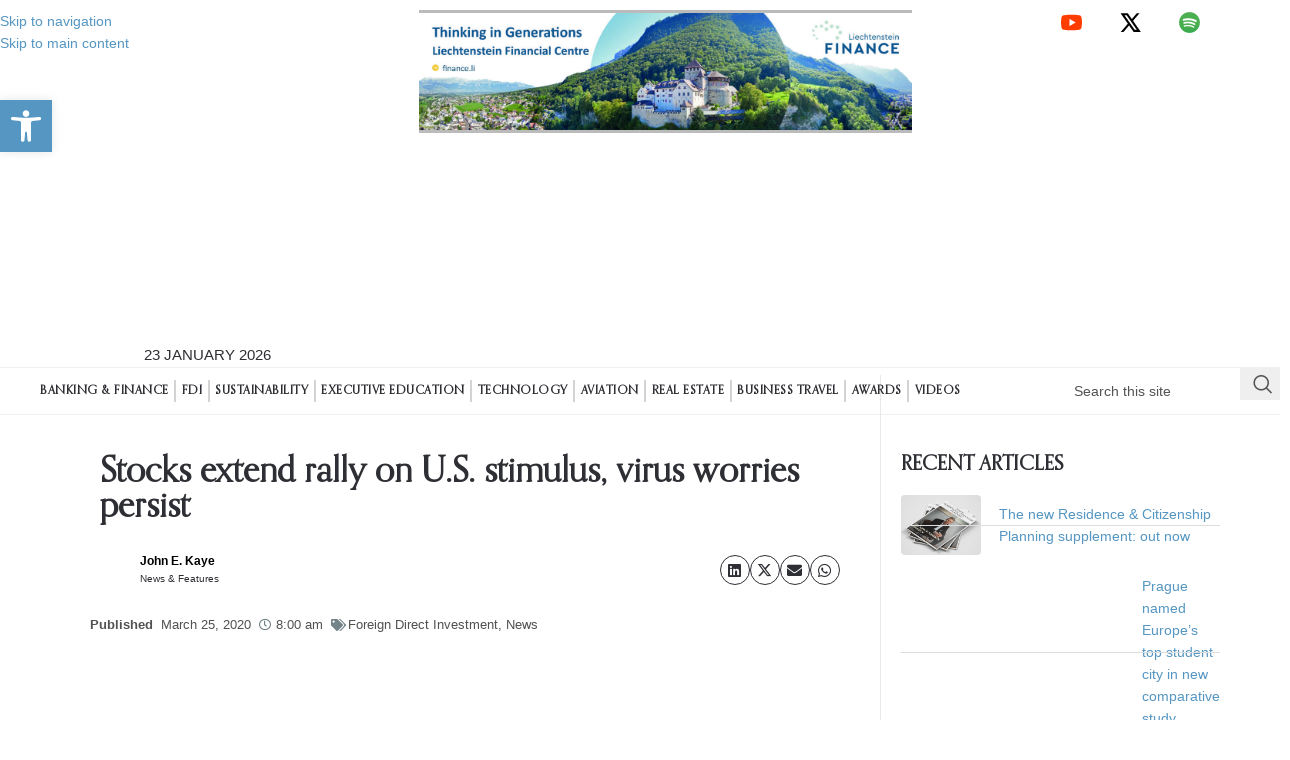

--- FILE ---
content_type: text/html; charset=UTF-8
request_url: https://the-european.eu/story-19791/stocks-extend-rally-on-u-s-stimulus-virus-worries-persist.html
body_size: 51764
content:
<!DOCTYPE html><html lang="en-GB"><head><script data-no-optimize="1">var litespeed_docref=sessionStorage.getItem("litespeed_docref");litespeed_docref&&(Object.defineProperty(document,"referrer",{get:function(){return litespeed_docref}}),sessionStorage.removeItem("litespeed_docref"));</script> <meta charset="UTF-8"><link rel="profile" href="https://gmpg.org/xfn/11"><link rel="pingback" href="https://the-european.eu/xmlrpc.php"><meta name='robots' content='index, follow, max-image-preview:large, max-snippet:-1, max-video-preview:-1' /><title>Stocks extend rally on U.S. stimulus, virus worries persist - The European Magazine</title><link rel="canonical" href="https://the-european.eu/story-19791/stocks-extend-rally-on-u-s-stimulus-virus-worries-persist.html" /><meta property="og:locale" content="en_GB" /><meta property="og:type" content="article" /><meta property="og:title" content="Stocks extend rally on U.S. stimulus, virus worries persist - The European Magazine" /><meta property="og:description" content="Emerging market shares extended gains following a bumper session on Wall Street as Washington reached a deal" /><meta property="og:url" content="https://the-european.eu/story-19791/stocks-extend-rally-on-u-s-stimulus-virus-worries-persist.html" /><meta property="og:site_name" content="The European Magazine" /><meta property="article:publisher" content="https://www.facebook.com/TheEuropeanMag/" /><meta property="article:published_time" content="2020-03-25T08:00:22+00:00" /><meta property="article:modified_time" content="2020-03-25T09:48:18+00:00" /><meta property="og:image" content="https://the-european.eu/wp-content/uploads/The-European-Magazine-Daily-News-Stocks-extend-rally-on-U.S.-stimulus-virus-worries-persist-scaled.jpg" /><meta property="og:image:width" content="2560" /><meta property="og:image:height" content="1350" /><meta property="og:image:type" content="image/jpeg" /><meta name="author" content="John E. Kaye" /><meta name="twitter:card" content="summary_large_image" /><meta name="twitter:creator" content="@EuropeanMag" /><meta name="twitter:site" content="@EuropeanMag" /><meta name="twitter:label1" content="Written by" /><meta name="twitter:data1" content="John E. Kaye" /><meta name="twitter:label2" content="Estimated reading time" /><meta name="twitter:data2" content="2 minutes" /> <script type="application/ld+json" class="yoast-schema-graph">{"@context":"https://schema.org","@graph":[{"@type":"Article","@id":"https://the-european.eu/story-19791/stocks-extend-rally-on-u-s-stimulus-virus-worries-persist.html#article","isPartOf":{"@id":"https://the-european.eu/story-19791/stocks-extend-rally-on-u-s-stimulus-virus-worries-persist.html"},"author":[{"@id":"https://the-european.eu/#/schema/person/665309ace12be7fad7a4e585c3e23d66"}],"headline":"Stocks extend rally on U.S. stimulus, virus worries persist","datePublished":"2020-03-25T08:00:22+00:00","dateModified":"2020-03-25T09:48:18+00:00","mainEntityOfPage":{"@id":"https://the-european.eu/story-19791/stocks-extend-rally-on-u-s-stimulus-virus-worries-persist.html"},"wordCount":429,"publisher":{"@id":"https://the-european.eu/#organization"},"image":{"@id":"https://the-european.eu/story-19791/stocks-extend-rally-on-u-s-stimulus-virus-worries-persist.html#primaryimage"},"thumbnailUrl":"https://the-european.eu/wp-content/uploads/The-European-Magazine-Daily-News-Stocks-extend-rally-on-U.S.-stimulus-virus-worries-persist-scaled.jpg","articleSection":["Foreign Direct Investment","News"],"inLanguage":"en-GB"},{"@type":"WebPage","@id":"https://the-european.eu/story-19791/stocks-extend-rally-on-u-s-stimulus-virus-worries-persist.html","url":"https://the-european.eu/story-19791/stocks-extend-rally-on-u-s-stimulus-virus-worries-persist.html","name":"Stocks extend rally on U.S. stimulus, virus worries persist - The European Magazine","isPartOf":{"@id":"https://the-european.eu/#website"},"primaryImageOfPage":{"@id":"https://the-european.eu/story-19791/stocks-extend-rally-on-u-s-stimulus-virus-worries-persist.html#primaryimage"},"image":{"@id":"https://the-european.eu/story-19791/stocks-extend-rally-on-u-s-stimulus-virus-worries-persist.html#primaryimage"},"thumbnailUrl":"https://the-european.eu/wp-content/uploads/The-European-Magazine-Daily-News-Stocks-extend-rally-on-U.S.-stimulus-virus-worries-persist-scaled.jpg","datePublished":"2020-03-25T08:00:22+00:00","dateModified":"2020-03-25T09:48:18+00:00","breadcrumb":{"@id":"https://the-european.eu/story-19791/stocks-extend-rally-on-u-s-stimulus-virus-worries-persist.html#breadcrumb"},"inLanguage":"en-GB","potentialAction":[{"@type":"ReadAction","target":["https://the-european.eu/story-19791/stocks-extend-rally-on-u-s-stimulus-virus-worries-persist.html"]}]},{"@type":"ImageObject","inLanguage":"en-GB","@id":"https://the-european.eu/story-19791/stocks-extend-rally-on-u-s-stimulus-virus-worries-persist.html#primaryimage","url":"https://the-european.eu/wp-content/uploads/The-European-Magazine-Daily-News-Stocks-extend-rally-on-U.S.-stimulus-virus-worries-persist-scaled.jpg","contentUrl":"https://the-european.eu/wp-content/uploads/The-European-Magazine-Daily-News-Stocks-extend-rally-on-U.S.-stimulus-virus-worries-persist-scaled.jpg","width":2560,"height":1350},{"@type":"BreadcrumbList","@id":"https://the-european.eu/story-19791/stocks-extend-rally-on-u-s-stimulus-virus-worries-persist.html#breadcrumb","itemListElement":[{"@type":"ListItem","position":1,"name":"Home","item":"https://the-european.eu/"},{"@type":"ListItem","position":2,"name":"Stocks extend rally on U.S. stimulus, virus worries persist"}]},{"@type":"WebSite","@id":"https://the-european.eu/#website","url":"https://the-european.eu/","name":"The European Magazine","description":"Quarterly Business Publication","publisher":{"@id":"https://the-european.eu/#organization"},"potentialAction":[{"@type":"SearchAction","target":{"@type":"EntryPoint","urlTemplate":"https://the-european.eu/?s={search_term_string}"},"query-input":{"@type":"PropertyValueSpecification","valueRequired":true,"valueName":"search_term_string"}}],"inLanguage":"en-GB"},{"@type":"Organization","@id":"https://the-european.eu/#organization","name":"Chase Publishing","url":"https://the-european.eu/","logo":{"@type":"ImageObject","inLanguage":"en-GB","@id":"https://the-european.eu/#/schema/logo/image/","url":"https://the-european.eu/wp-content/uploads/the-european-logo-1.jpg","contentUrl":"https://the-european.eu/wp-content/uploads/the-european-logo-1.jpg","width":343,"height":73,"caption":"Chase Publishing"},"image":{"@id":"https://the-european.eu/#/schema/logo/image/"},"sameAs":["https://www.facebook.com/TheEuropeanMag/","https://x.com/EuropeanMag","https://www.youtube.com/user/TheEuropeanMag?sub_confirmation=1"]},{"@type":"Person","@id":"https://the-european.eu/#/schema/person/665309ace12be7fad7a4e585c3e23d66","name":"John E. Kaye","description":"News &amp; Features"}]}</script> <link rel='dns-prefetch' href='//www.googletagmanager.com' /><link rel='dns-prefetch' href='//fonts.googleapis.com' /><link rel="alternate" type="application/rss+xml" title="The European Magazine &raquo; Feed" href="https://the-european.eu/feed" /><link rel="alternate" type="application/rss+xml" title="The European Magazine &raquo; Comments Feed" href="https://the-european.eu/comments/feed" /><link rel="alternate" title="oEmbed (JSON)" type="application/json+oembed" href="https://the-european.eu/wp-json/oembed/1.0/embed?url=https%3A%2F%2Fthe-european.eu%2Fstory-19791%2Fstocks-extend-rally-on-u-s-stimulus-virus-worries-persist.html" /><link rel="alternate" title="oEmbed (XML)" type="text/xml+oembed" href="https://the-european.eu/wp-json/oembed/1.0/embed?url=https%3A%2F%2Fthe-european.eu%2Fstory-19791%2Fstocks-extend-rally-on-u-s-stimulus-virus-worries-persist.html&#038;format=xml" /><style>.lazyload,
			.lazyloading {
				max-width: 100%;
			}</style><style id='wp-img-auto-sizes-contain-inline-css' type='text/css'>img:is([sizes=auto i],[sizes^="auto," i]){contain-intrinsic-size:3000px 1500px}
/*# sourceURL=wp-img-auto-sizes-contain-inline-css */</style><link data-optimized="2" rel="stylesheet" href="https://the-european.eu/wp-content/litespeed/css/1521752f845ad1b29e0b99576da95310.css?ver=07485" /><style id='global-styles-inline-css' type='text/css'>:root{--wp--preset--aspect-ratio--square: 1;--wp--preset--aspect-ratio--4-3: 4/3;--wp--preset--aspect-ratio--3-4: 3/4;--wp--preset--aspect-ratio--3-2: 3/2;--wp--preset--aspect-ratio--2-3: 2/3;--wp--preset--aspect-ratio--16-9: 16/9;--wp--preset--aspect-ratio--9-16: 9/16;--wp--preset--color--black: #000000;--wp--preset--color--cyan-bluish-gray: #abb8c3;--wp--preset--color--white: #ffffff;--wp--preset--color--pale-pink: #f78da7;--wp--preset--color--vivid-red: #cf2e2e;--wp--preset--color--luminous-vivid-orange: #ff6900;--wp--preset--color--luminous-vivid-amber: #fcb900;--wp--preset--color--light-green-cyan: #7bdcb5;--wp--preset--color--vivid-green-cyan: #00d084;--wp--preset--color--pale-cyan-blue: #8ed1fc;--wp--preset--color--vivid-cyan-blue: #0693e3;--wp--preset--color--vivid-purple: #9b51e0;--wp--preset--gradient--vivid-cyan-blue-to-vivid-purple: linear-gradient(135deg,rgb(6,147,227) 0%,rgb(155,81,224) 100%);--wp--preset--gradient--light-green-cyan-to-vivid-green-cyan: linear-gradient(135deg,rgb(122,220,180) 0%,rgb(0,208,130) 100%);--wp--preset--gradient--luminous-vivid-amber-to-luminous-vivid-orange: linear-gradient(135deg,rgb(252,185,0) 0%,rgb(255,105,0) 100%);--wp--preset--gradient--luminous-vivid-orange-to-vivid-red: linear-gradient(135deg,rgb(255,105,0) 0%,rgb(207,46,46) 100%);--wp--preset--gradient--very-light-gray-to-cyan-bluish-gray: linear-gradient(135deg,rgb(238,238,238) 0%,rgb(169,184,195) 100%);--wp--preset--gradient--cool-to-warm-spectrum: linear-gradient(135deg,rgb(74,234,220) 0%,rgb(151,120,209) 20%,rgb(207,42,186) 40%,rgb(238,44,130) 60%,rgb(251,105,98) 80%,rgb(254,248,76) 100%);--wp--preset--gradient--blush-light-purple: linear-gradient(135deg,rgb(255,206,236) 0%,rgb(152,150,240) 100%);--wp--preset--gradient--blush-bordeaux: linear-gradient(135deg,rgb(254,205,165) 0%,rgb(254,45,45) 50%,rgb(107,0,62) 100%);--wp--preset--gradient--luminous-dusk: linear-gradient(135deg,rgb(255,203,112) 0%,rgb(199,81,192) 50%,rgb(65,88,208) 100%);--wp--preset--gradient--pale-ocean: linear-gradient(135deg,rgb(255,245,203) 0%,rgb(182,227,212) 50%,rgb(51,167,181) 100%);--wp--preset--gradient--electric-grass: linear-gradient(135deg,rgb(202,248,128) 0%,rgb(113,206,126) 100%);--wp--preset--gradient--midnight: linear-gradient(135deg,rgb(2,3,129) 0%,rgb(40,116,252) 100%);--wp--preset--font-size--small: 13px;--wp--preset--font-size--medium: 20px;--wp--preset--font-size--large: 36px;--wp--preset--font-size--x-large: 42px;--wp--preset--spacing--20: 0.44rem;--wp--preset--spacing--30: 0.67rem;--wp--preset--spacing--40: 1rem;--wp--preset--spacing--50: 1.5rem;--wp--preset--spacing--60: 2.25rem;--wp--preset--spacing--70: 3.38rem;--wp--preset--spacing--80: 5.06rem;--wp--preset--shadow--natural: 6px 6px 9px rgba(0, 0, 0, 0.2);--wp--preset--shadow--deep: 12px 12px 50px rgba(0, 0, 0, 0.4);--wp--preset--shadow--sharp: 6px 6px 0px rgba(0, 0, 0, 0.2);--wp--preset--shadow--outlined: 6px 6px 0px -3px rgb(255, 255, 255), 6px 6px rgb(0, 0, 0);--wp--preset--shadow--crisp: 6px 6px 0px rgb(0, 0, 0);}:where(body) { margin: 0; }.wp-site-blocks > .alignleft { float: left; margin-right: 2em; }.wp-site-blocks > .alignright { float: right; margin-left: 2em; }.wp-site-blocks > .aligncenter { justify-content: center; margin-left: auto; margin-right: auto; }:where(.is-layout-flex){gap: 0.5em;}:where(.is-layout-grid){gap: 0.5em;}.is-layout-flow > .alignleft{float: left;margin-inline-start: 0;margin-inline-end: 2em;}.is-layout-flow > .alignright{float: right;margin-inline-start: 2em;margin-inline-end: 0;}.is-layout-flow > .aligncenter{margin-left: auto !important;margin-right: auto !important;}.is-layout-constrained > .alignleft{float: left;margin-inline-start: 0;margin-inline-end: 2em;}.is-layout-constrained > .alignright{float: right;margin-inline-start: 2em;margin-inline-end: 0;}.is-layout-constrained > .aligncenter{margin-left: auto !important;margin-right: auto !important;}.is-layout-constrained > :where(:not(.alignleft):not(.alignright):not(.alignfull)){margin-left: auto !important;margin-right: auto !important;}body .is-layout-flex{display: flex;}.is-layout-flex{flex-wrap: wrap;align-items: center;}.is-layout-flex > :is(*, div){margin: 0;}body .is-layout-grid{display: grid;}.is-layout-grid > :is(*, div){margin: 0;}body{padding-top: 0px;padding-right: 0px;padding-bottom: 0px;padding-left: 0px;}a:where(:not(.wp-element-button)){text-decoration: none;}:root :where(.wp-element-button, .wp-block-button__link){background-color: #32373c;border-width: 0;color: #fff;font-family: inherit;font-size: inherit;font-style: inherit;font-weight: inherit;letter-spacing: inherit;line-height: inherit;padding-top: calc(0.667em + 2px);padding-right: calc(1.333em + 2px);padding-bottom: calc(0.667em + 2px);padding-left: calc(1.333em + 2px);text-decoration: none;text-transform: inherit;}.has-black-color{color: var(--wp--preset--color--black) !important;}.has-cyan-bluish-gray-color{color: var(--wp--preset--color--cyan-bluish-gray) !important;}.has-white-color{color: var(--wp--preset--color--white) !important;}.has-pale-pink-color{color: var(--wp--preset--color--pale-pink) !important;}.has-vivid-red-color{color: var(--wp--preset--color--vivid-red) !important;}.has-luminous-vivid-orange-color{color: var(--wp--preset--color--luminous-vivid-orange) !important;}.has-luminous-vivid-amber-color{color: var(--wp--preset--color--luminous-vivid-amber) !important;}.has-light-green-cyan-color{color: var(--wp--preset--color--light-green-cyan) !important;}.has-vivid-green-cyan-color{color: var(--wp--preset--color--vivid-green-cyan) !important;}.has-pale-cyan-blue-color{color: var(--wp--preset--color--pale-cyan-blue) !important;}.has-vivid-cyan-blue-color{color: var(--wp--preset--color--vivid-cyan-blue) !important;}.has-vivid-purple-color{color: var(--wp--preset--color--vivid-purple) !important;}.has-black-background-color{background-color: var(--wp--preset--color--black) !important;}.has-cyan-bluish-gray-background-color{background-color: var(--wp--preset--color--cyan-bluish-gray) !important;}.has-white-background-color{background-color: var(--wp--preset--color--white) !important;}.has-pale-pink-background-color{background-color: var(--wp--preset--color--pale-pink) !important;}.has-vivid-red-background-color{background-color: var(--wp--preset--color--vivid-red) !important;}.has-luminous-vivid-orange-background-color{background-color: var(--wp--preset--color--luminous-vivid-orange) !important;}.has-luminous-vivid-amber-background-color{background-color: var(--wp--preset--color--luminous-vivid-amber) !important;}.has-light-green-cyan-background-color{background-color: var(--wp--preset--color--light-green-cyan) !important;}.has-vivid-green-cyan-background-color{background-color: var(--wp--preset--color--vivid-green-cyan) !important;}.has-pale-cyan-blue-background-color{background-color: var(--wp--preset--color--pale-cyan-blue) !important;}.has-vivid-cyan-blue-background-color{background-color: var(--wp--preset--color--vivid-cyan-blue) !important;}.has-vivid-purple-background-color{background-color: var(--wp--preset--color--vivid-purple) !important;}.has-black-border-color{border-color: var(--wp--preset--color--black) !important;}.has-cyan-bluish-gray-border-color{border-color: var(--wp--preset--color--cyan-bluish-gray) !important;}.has-white-border-color{border-color: var(--wp--preset--color--white) !important;}.has-pale-pink-border-color{border-color: var(--wp--preset--color--pale-pink) !important;}.has-vivid-red-border-color{border-color: var(--wp--preset--color--vivid-red) !important;}.has-luminous-vivid-orange-border-color{border-color: var(--wp--preset--color--luminous-vivid-orange) !important;}.has-luminous-vivid-amber-border-color{border-color: var(--wp--preset--color--luminous-vivid-amber) !important;}.has-light-green-cyan-border-color{border-color: var(--wp--preset--color--light-green-cyan) !important;}.has-vivid-green-cyan-border-color{border-color: var(--wp--preset--color--vivid-green-cyan) !important;}.has-pale-cyan-blue-border-color{border-color: var(--wp--preset--color--pale-cyan-blue) !important;}.has-vivid-cyan-blue-border-color{border-color: var(--wp--preset--color--vivid-cyan-blue) !important;}.has-vivid-purple-border-color{border-color: var(--wp--preset--color--vivid-purple) !important;}.has-vivid-cyan-blue-to-vivid-purple-gradient-background{background: var(--wp--preset--gradient--vivid-cyan-blue-to-vivid-purple) !important;}.has-light-green-cyan-to-vivid-green-cyan-gradient-background{background: var(--wp--preset--gradient--light-green-cyan-to-vivid-green-cyan) !important;}.has-luminous-vivid-amber-to-luminous-vivid-orange-gradient-background{background: var(--wp--preset--gradient--luminous-vivid-amber-to-luminous-vivid-orange) !important;}.has-luminous-vivid-orange-to-vivid-red-gradient-background{background: var(--wp--preset--gradient--luminous-vivid-orange-to-vivid-red) !important;}.has-very-light-gray-to-cyan-bluish-gray-gradient-background{background: var(--wp--preset--gradient--very-light-gray-to-cyan-bluish-gray) !important;}.has-cool-to-warm-spectrum-gradient-background{background: var(--wp--preset--gradient--cool-to-warm-spectrum) !important;}.has-blush-light-purple-gradient-background{background: var(--wp--preset--gradient--blush-light-purple) !important;}.has-blush-bordeaux-gradient-background{background: var(--wp--preset--gradient--blush-bordeaux) !important;}.has-luminous-dusk-gradient-background{background: var(--wp--preset--gradient--luminous-dusk) !important;}.has-pale-ocean-gradient-background{background: var(--wp--preset--gradient--pale-ocean) !important;}.has-electric-grass-gradient-background{background: var(--wp--preset--gradient--electric-grass) !important;}.has-midnight-gradient-background{background: var(--wp--preset--gradient--midnight) !important;}.has-small-font-size{font-size: var(--wp--preset--font-size--small) !important;}.has-medium-font-size{font-size: var(--wp--preset--font-size--medium) !important;}.has-large-font-size{font-size: var(--wp--preset--font-size--large) !important;}.has-x-large-font-size{font-size: var(--wp--preset--font-size--x-large) !important;}
/*# sourceURL=global-styles-inline-css */</style> <script type="litespeed/javascript" data-src="https://the-european.eu/wp-includes/js/jquery/jquery.min.js" id="jquery-core-js"></script> 
 <script type="litespeed/javascript" data-src="https://www.googletagmanager.com/gtag/js?id=G-KQFH8F076Y" id="google_gtagjs-js"></script> <script id="google_gtagjs-js-after" type="litespeed/javascript">window.dataLayer=window.dataLayer||[];function gtag(){dataLayer.push(arguments)}
gtag("set","linker",{"domains":["the-european.eu"]});gtag("js",new Date());gtag("set","developer_id.dZTNiMT",!0);gtag("config","G-KQFH8F076Y");window._googlesitekit=window._googlesitekit||{};window._googlesitekit.throttledEvents=[];window._googlesitekit.gtagEvent=(name,data)=>{var key=JSON.stringify({name,data});if(!!window._googlesitekit.throttledEvents[key]){return}window._googlesitekit.throttledEvents[key]=!0;setTimeout(()=>{delete window._googlesitekit.throttledEvents[key]},5);gtag("event",name,{...data,event_source:"site-kit"})}</script> <link rel="https://api.w.org/" href="https://the-european.eu/wp-json/" /><link rel="alternate" title="JSON" type="application/json" href="https://the-european.eu/wp-json/wp/v2/posts/19791" /><link rel="EditURI" type="application/rsd+xml" title="RSD" href="https://the-european.eu/xmlrpc.php?rsd" /><link rel='shortlink' href='https://the-european.eu/?p=19791' /><meta name="generator" content="Site Kit by Google 1.170.0" /><script type="litespeed/javascript">function external_links_in_new_windows_loop(){if(!document.links){document.links=document.getElementsByTagName('a')}
var change_link=!1;var force='';var ignore='';for(var t=0;t<document.links.length;t++){var all_links=document.links[t];change_link=!1;if(document.links[t].hasAttribute('onClick')==!1){if(all_links.href.search(/^http/)!=-1&&all_links.href.search('the-european.eu')==-1&&all_links.href.search(/^#/)==-1){change_link=!0}
if(force!=''&&all_links.href.search(force)!=-1){change_link=!0}
if(ignore!=''&&all_links.href.search(ignore)!=-1){change_link=!1}
if(change_link==!0){document.links[t].setAttribute('onClick','javascript:window.open(\''+all_links.href.replace(/'/g,'')+'\', \'_blank\', \'noopener\'); return false;');document.links[t].removeAttribute('target')}}}}
function external_links_in_new_windows_load(func){var oldonload=window.onload;if(typeof window.onload!='function'){window.onload=func}else{window.onload=function(){oldonload();func()}}}
external_links_in_new_windows_load(external_links_in_new_windows_loop)</script> <style>.cmplz-hidden {
					display: none !important;
				}</style><style type="text/css">#pojo-a11y-toolbar .pojo-a11y-toolbar-toggle a{ background-color: #5596c2;	color: #ffffff;}
#pojo-a11y-toolbar .pojo-a11y-toolbar-overlay, #pojo-a11y-toolbar .pojo-a11y-toolbar-overlay ul.pojo-a11y-toolbar-items.pojo-a11y-links{ border-color: #5596c2;}
body.pojo-a11y-focusable a:focus{ outline-style: solid !important;	outline-width: 1px !important;	outline-color: #FF0000 !important;}
#pojo-a11y-toolbar{ top: 100px !important;}
#pojo-a11y-toolbar .pojo-a11y-toolbar-overlay{ background-color: #ffffff;}
#pojo-a11y-toolbar .pojo-a11y-toolbar-overlay ul.pojo-a11y-toolbar-items li.pojo-a11y-toolbar-item a, #pojo-a11y-toolbar .pojo-a11y-toolbar-overlay p.pojo-a11y-toolbar-title{ color: #333333;}
#pojo-a11y-toolbar .pojo-a11y-toolbar-overlay ul.pojo-a11y-toolbar-items li.pojo-a11y-toolbar-item a.active{ background-color: #5596c2;	color: #ffffff;}
@media (max-width: 767px) { #pojo-a11y-toolbar { top: 50px !important; } }</style> <script type="litespeed/javascript">document.documentElement.className=document.documentElement.className.replace('no-js','js')</script> <style>.no-js img.lazyload {
				display: none;
			}

			figure.wp-block-image img.lazyloading {
				min-width: 150px;
			}

			.lazyload,
			.lazyloading {
				--smush-placeholder-width: 100px;
				--smush-placeholder-aspect-ratio: 1/1;
				width: var(--smush-image-width, var(--smush-placeholder-width)) !important;
				aspect-ratio: var(--smush-image-aspect-ratio, var(--smush-placeholder-aspect-ratio)) !important;
			}

						.lazyload, .lazyloading {
				opacity: 0;
			}

			.lazyloaded {
				opacity: 1;
				transition: opacity 400ms;
				transition-delay: 0ms;
			}</style><meta name="viewport" content="width=device-width, initial-scale=1.0, maximum-scale=1.0, user-scalable=no"><meta name="generator" content="Elementor 3.32.5; features: additional_custom_breakpoints; settings: css_print_method-external, google_font-enabled, font_display-swap"><link href="https://db.onlinewebfonts.com/a/3uefq0fuWZOK83zq" rel="stylesheet" type="text/css"/><style>.e-con.e-parent:nth-of-type(n+4):not(.e-lazyloaded):not(.e-no-lazyload),
				.e-con.e-parent:nth-of-type(n+4):not(.e-lazyloaded):not(.e-no-lazyload) * {
					background-image: none !important;
				}
				@media screen and (max-height: 1024px) {
					.e-con.e-parent:nth-of-type(n+3):not(.e-lazyloaded):not(.e-no-lazyload),
					.e-con.e-parent:nth-of-type(n+3):not(.e-lazyloaded):not(.e-no-lazyload) * {
						background-image: none !important;
					}
				}
				@media screen and (max-height: 640px) {
					.e-con.e-parent:nth-of-type(n+2):not(.e-lazyloaded):not(.e-no-lazyload),
					.e-con.e-parent:nth-of-type(n+2):not(.e-lazyloaded):not(.e-no-lazyload) * {
						background-image: none !important;
					}
				}</style> <script type="litespeed/javascript">document.addEventListener("DOMContentLiteSpeedLoaded",function(){const videos=document.querySelectorAll("video");videos.forEach(function(video){video.setAttribute("controlsList","nodownload")})})</script><link rel="icon" href="https://the-european.eu/wp-content/uploads/cropped-Favicon-removebg-preview-32x32.png" sizes="32x32" /><link rel="icon" href="https://the-european.eu/wp-content/uploads/cropped-Favicon-removebg-preview-192x192.png" sizes="192x192" /><link rel="apple-touch-icon" href="https://the-european.eu/wp-content/uploads/cropped-Favicon-removebg-preview-180x180.png" /><meta name="msapplication-TileImage" content="https://the-european.eu/wp-content/uploads/cropped-Favicon-removebg-preview-270x270.png" /><style type="text/css" id="wp-custom-css">@import url(https://db.onlinewebfonts.com/c/2aea0ac500c896188f9ad191c231029c?family=Orpheus+Pro);
@import url(https://db.onlinewebfonts.com/c/81651a191b7129993b0871c834a19600?family=OrpheusPro-Bold);

/** Start Block Kit CSS: 136-3-fc37602abad173a9d9d95d89bbe6bb80 **/

.envato-block__preview{overflow: visible !important;}

/** End Block Kit CSS: 136-3-fc37602abad173a9d9d95d89bbe6bb80 **/



/** Start Block Kit CSS: 71-3-d415519effd9e11f35d2438c58ea7ebf **/

.envato-block__preview{overflow: visible;}

/** End Block Kit CSS: 71-3-d415519effd9e11f35d2438c58ea7ebf **/

/* Default style for post images (applies to all categories) */
.post img {
    width: 610px;
    height: 400px;
    object-fit: cover;
}

/* Target the post list images inside the widget with the specific classes */
.elementor-icon-list-items.ekit-post-list-wrapper img {
    width: 200px; /* Make sure the image takes the full width of its container */
    height: 60px; /* Set a fixed height to ensure consistency */
    object-fit: cover; /* Crop the image to fit the container and maintain aspect ratio */
  
}


/* Hide date from blog posts */
.entry-date, /* Common class for dates in posts */
.posted-on,  /* Class used for published dates in posts */
.meta-date,  /* Some themes use this for date display */
.time,       /* General time/date class */
.date,       /* Some themes use 'date' class */
.post-date,  /* Another potential class */
.published,  /* Common class for published date */
.updated,    /* Hide updated dates */
.single .entry-meta .posted-on,  /* Single post page */
.widget .post-date { /* Recent posts widget if it shows dates */
    display: none !important; /* Ensure dates are hidden */
}

body {
    width: 100% !important;
}

.container,
.elementor-section.elementor-section-boxed {
    max-width: 100% !important;
    width: 100% !important;
}



/* Target posts in the 'video' category */
.category-videos iframe,
.category-videos embed,
.category-videos object,
.category-videos video {
    width: 100%; /* Full width */
    height: 450px; /* Set a fixed height */
    max-width: 100%; /* Ensure it doesn't exceed container width */
    object-fit: cover; /* Adjust fit of video */
}

/* Optional: Adjust responsiveness for smaller screens */
@media screen and (max-width: 768px) {
    .category-videos iframe,
    .category-videos embed,
    .category-videos object,
    .category-videos video {
        height: 300px; /* Smaller height on mobile */
    }
}

.single-post .elementor-heading-title {
    font-family: "Orpheus Pro"!important;
}
.single-post .wp-block-heading {
    font-family: "OrpheusPro-Bold"!important;
}

.home .eael-entry-title .eael-grid-post-link{
	font-family: "Orpheus Pro"!important;
}
.page-id-35881 .container, .container-fluid {
    padding-right: 0;
    padding-left: 0;
}
.widget {
    margin-bottom: 10px;
    padding-bottom: 10px;
    border-bottom: none;
}

.wp-block-button__link {
    text-align: center;
    padding: 8px 16px!important;
    font-size: 12px;
	color:#fff!important;
}
p.has-text-align-center{
	text-align:center!important;
}
.elementor-39996 .elementor-element.elementor-element-4028db8 .elementor-heading-title {
    text-transform: unset!important;
}

.search-results.elementor-kit-35864 #main-content a {
    color: #ffffff!important;
}

.search-results.elementor-kit-35864 #main-content .wd-post-reply.wd-style-1 {
   display:none;
}
.search-results.elementor-kit-35864 #main-content .blog-design-mask .wd-post-content>* {
    pointer-events: auto;
    color: #b3b3b3;
}
.search-results.elementor-kit-35864 #main-content .wd-post-cat.wd-style-with-bg {
    background-color: #5596c2;
}


.adBg.elementor-element {
  background-attachment: fixed;
}</style><style></style><style id="wd-style-default_header-css" data-type="wd-style-default_header">:root{
	--wd-top-bar-h: 42px;
	--wd-top-bar-sm-h: 40px;
	--wd-top-bar-sticky-h: .00001px;
	--wd-top-bar-brd-w: .00001px;

	--wd-header-general-h: 104px;
	--wd-header-general-sm-h: 60px;
	--wd-header-general-sticky-h: .00001px;
	--wd-header-general-brd-w: 1px;

	--wd-header-bottom-h: 50px;
	--wd-header-bottom-sm-h: .00001px;
	--wd-header-bottom-sticky-h: .00001px;
	--wd-header-bottom-brd-w: .00001px;

	--wd-header-clone-h: .00001px;

	--wd-header-brd-w: calc(var(--wd-top-bar-brd-w) + var(--wd-header-general-brd-w) + var(--wd-header-bottom-brd-w));
	--wd-header-h: calc(var(--wd-top-bar-h) + var(--wd-header-general-h) + var(--wd-header-bottom-h) + var(--wd-header-brd-w));
	--wd-header-sticky-h: calc(var(--wd-top-bar-sticky-h) + var(--wd-header-general-sticky-h) + var(--wd-header-bottom-sticky-h) + var(--wd-header-clone-h) + var(--wd-header-brd-w));
	--wd-header-sm-h: calc(var(--wd-top-bar-sm-h) + var(--wd-header-general-sm-h) + var(--wd-header-bottom-sm-h) + var(--wd-header-brd-w));
}

.whb-top-bar .wd-dropdown {
	margin-top: 0px;
}

.whb-top-bar .wd-dropdown:after {
	height: 11px;
}




:root:has(.whb-general-header.whb-border-boxed) {
	--wd-header-general-brd-w: .00001px;
}

@media (max-width: 1024px) {
:root:has(.whb-general-header.whb-hidden-mobile) {
	--wd-header-general-brd-w: .00001px;
}
}


.whb-header-bottom .wd-dropdown {
	margin-top: 4px;
}

.whb-header-bottom .wd-dropdown:after {
	height: 15px;
}



		
.whb-top-bar {
	background-color: rgba(130, 183, 53, 1);
}

.whb-duljtjrl87kj7pmuut6b form.searchform {
	--wd-form-height: 46px;
}
.whb-general-header {
	border-color: rgba(129, 129, 129, 0.2);border-bottom-width: 1px;border-bottom-style: solid;
}</style><style id="wd-style-theme_settings_default-css" data-type="wd-style-theme_settings_default">@font-face {
	font-weight: normal;
	font-style: normal;
	font-family: "woodmart-font";
	src: url("//the-european.eu/wp-content/themes/woodmart/fonts/woodmart-font-1-400.woff2?v=8.3.4") format("woff2");
}

:root {
	--wd-text-font: "Poppins", Arial, Helvetica, sans-serif;
	--wd-text-font-weight: 400;
	--wd-text-color: rgb(84,84,84);
	--wd-text-font-size: 14px;
	--wd-title-font: "Playfair Display", Arial, Helvetica, sans-serif;
	--wd-title-font-weight: 600;
	--wd-title-color: rgb(85,94,102);
	--wd-entities-title-font: "Montserrat", Arial, Helvetica, sans-serif;
	--wd-entities-title-font-weight: 600;
	--wd-entities-title-color: #333333;
	--wd-entities-title-color-hover: rgb(51 51 51 / 65%);
	--wd-alternative-font: "Montserrat", Arial, Helvetica, sans-serif;
	--wd-widget-title-font: "Playfair Display", Arial, Helvetica, sans-serif;
	--wd-widget-title-font-weight: 600;
	--wd-widget-title-transform: uppercase;
	--wd-widget-title-color: #333;
	--wd-widget-title-font-size: 16px;
	--wd-header-el-font: "Lato", Arial, Helvetica, sans-serif;
	--wd-header-el-font-weight: 700;
	--wd-header-el-transform: uppercase;
	--wd-header-el-font-size: 13px;
	--wd-otl-style: dotted;
	--wd-otl-width: 2px;
	--wd-primary-color: rgb(116,131,136);
	--wd-alternative-color: rgb(0,0,0);
	--btn-default-bgcolor: rgb(116,131,136);
	--btn-default-bgcolor-hover: rgb(0,0,0);
	--btn-accented-bgcolor: rgb(116,131,136);
	--btn-accented-bgcolor-hover: rgb(0,0,0);
	--wd-form-brd-width: 1px;
	--notices-success-bg: rgb(0,0,0);
	--notices-success-color: #fff;
	--notices-warning-bg: rgb(0,0,0);
	--notices-warning-color: #fff;
	--wd-link-color: #333333;
	--wd-link-color-hover: #242424;
}
.wd-age-verify-wrap {
	--wd-popup-width: 500px;
}
.wd-popup.wd-promo-popup {
	background-color: #111111;
	background-image: none;
	background-repeat: no-repeat;
	background-size: contain;
	background-position: left center;
}
.wd-promo-popup-wrap {
	--wd-popup-width: 800px;
}
:is(.woodmart-woocommerce-layered-nav, .wd-product-category-filter) .wd-scroll-content {
	max-height: 223px;
}
.wd-page-title .wd-page-title-bg img {
	object-fit: cover;
	object-position: center center;
}
.wd-footer {
	background-color: #ffffff;
	background-image: none;
}
.mfp-wrap.wd-popup-quick-view-wrap {
	--wd-popup-width: 920px;
}

@media (max-width: 768.98px) {
	:root {
		--wd-text-font-size: 11px;
	--wd-widget-title-font-size: 12px;
	--wd-header-el-font-size: 11px;
	}

}
:root{
--wd-container-w: 1222px;
--wd-form-brd-radius: 0px;
--btn-default-color: #fff;
--btn-default-color-hover: #fff;
--btn-accented-color: #fff;
--btn-accented-color-hover: #fff;
--btn-default-brd-radius: 0px;
--btn-default-box-shadow: none;
--btn-default-box-shadow-hover: none;
--btn-default-box-shadow-active: none;
--btn-default-bottom: 0px;
--btn-accented-brd-radius: 0px;
--btn-accented-box-shadow: none;
--btn-accented-box-shadow-hover: none;
--btn-accented-box-shadow-active: none;
--btn-accented-bottom: 0px;
--wd-brd-radius: 0px;
}

@media (min-width: 1222px) {
section.elementor-section.wd-section-stretch > .elementor-container {
margin-left: auto;
margin-right: auto;
}
}


.wd-page-title {
background-color: #0a0a0a;
}

@font-face {
	font-family: "Orpheus-Pro";
	src: url("//the-european.eu/wp-content/uploads/Orpheus-Pro.woff2") format("woff2"), 
url("//the-european.eu/wp-content/uploads/Orpheus-Pro.woff") format("woff");
	font-weight: 400;
	font-style: normal;
}</style></head><body data-cmplz=1 class="wp-singular post-template-default single single-post postid-19791 single-format-standard wp-theme-woodmart wrapper-full-width  categories-accordion-on woodmart-ajax-shop-on elementor-default elementor-template-full-width elementor-kit-35864 elementor-page-36685"> <script type="text/javascript" id="wd-flicker-fix">// Flicker fix.</script> <div class="wd-skip-links">
<a href="#menu-main-nav-final" class="wd-skip-navigation btn">
Skip to navigation					</a>
<a href="#main-content" class="wd-skip-content btn">
Skip to main content			</a></div><div class="wd-page-wrapper website-wrapper"><header data-elementor-type="header" data-elementor-id="35904" class="elementor elementor-35904 elementor-location-header" data-elementor-post-type="elementor_library"><section class="elementor-section elementor-top-section elementor-element elementor-element-698c0bc elementor-section-boxed elementor-section-height-default elementor-section-height-default" data-id="698c0bc" data-element_type="section"><div class="elementor-container elementor-column-gap-default"><div class="elementor-column elementor-col-33 elementor-top-column elementor-element elementor-element-00e2f86 elementor-hidden-mobile" data-id="00e2f86" data-element_type="column"><div class="elementor-widget-wrap elementor-element-populated"><div class="elementor-element elementor-element-dcb467f elementor-widget elementor-widget-image" data-id="dcb467f" data-element_type="widget" data-widget_type="image.default"><div class="elementor-widget-container">
<a href="https://the-european.eu">
<img width="343" height="73" data-src="https://the-european.eu/wp-content/uploads/the-european-logo-1.jpg" class="attachment-full size-full wp-image-35910 lazyload" alt="" data-srcset="https://the-european.eu/wp-content/uploads/the-european-logo-1.jpg 343w, https://the-european.eu/wp-content/uploads/the-european-logo-1-289x62.jpg 289w, https://the-european.eu/wp-content/uploads/the-european-logo-1-150x32.jpg 150w" data-sizes="(max-width: 343px) 100vw, 343px" src="[data-uri]" style="--smush-placeholder-width: 343px; --smush-placeholder-aspect-ratio: 343/73;" />								</a></div></div><div class="elementor-element elementor-element-fc11fd5 color-scheme-inherit text-left elementor-widget elementor-widget-text-editor" data-id="fc11fd5" data-element_type="widget" data-widget_type="text-editor.default"><div class="elementor-widget-container">
23 January 2026</div></div></div></div><div class="elementor-column elementor-col-33 elementor-top-column elementor-element elementor-element-8a6cf78 elementor-hidden-mobile" data-id="8a6cf78" data-element_type="column"><div class="elementor-widget-wrap elementor-element-populated"><div class="elementor-element elementor-element-b47d8f8 elementor-widget__width-inherit elementor-hidden-mobile elementor--h-position-center elementor--v-position-middle elementor-widget elementor-widget-slides" data-id="b47d8f8" data-element_type="widget" data-settings="{&quot;navigation&quot;:&quot;none&quot;,&quot;autoplay_speed&quot;:3000,&quot;autoplay&quot;:&quot;yes&quot;,&quot;infinite&quot;:&quot;yes&quot;,&quot;transition&quot;:&quot;slide&quot;,&quot;transition_speed&quot;:500}" data-widget_type="slides.default"><div class="elementor-widget-container"><div class="elementor-swiper"><div class="elementor-slides-wrapper elementor-main-swiper swiper" role="region" aria-roledescription="carousel" aria-label="Slides" dir="ltr" data-animation=""><div class="swiper-wrapper elementor-slides"><div class="elementor-repeater-item-ba381ec swiper-slide" role="group" aria-roledescription="slide"><div class="swiper-slide-bg" role="img" aria-label="Liechtenstein Finance_Banner"></div><a class="swiper-slide-inner" href="https://finance.li/" target="_blank"><div class="swiper-slide-contents"></div></a></div><div class="elementor-repeater-item-c26c9ac swiper-slide" role="group" aria-roledescription="slide"><div class="swiper-slide-bg" role="img" aria-label="Confense banner"></div><a class="swiper-slide-inner" href="https://cofense.com/formula-phish-detection-response?utm_source=integrated_campaign&#038;utm_medium=ad&#038;utm_campaign=2025_INT_The+European+Campaign_Europe_Mar1" target="_blank"><div class="swiper-slide-contents"></div></a></div></div></div></div></div></div></div></div><div class="elementor-column elementor-col-33 elementor-top-column elementor-element elementor-element-48c9d98 elementor-hidden-mobile" data-id="48c9d98" data-element_type="column" data-settings="{&quot;background_background&quot;:&quot;gradient&quot;}"><div class="elementor-widget-wrap elementor-element-populated"><div class="elementor-element elementor-element-04345f5 e-grid-align-right elementor-shape-rounded elementor-grid-0 elementor-widget elementor-widget-social-icons" data-id="04345f5" data-element_type="widget" data-widget_type="social-icons.default"><div class="elementor-widget-container"><div class="elementor-social-icons-wrapper elementor-grid" role="list">
<span class="elementor-grid-item" role="listitem">
<a class="elementor-icon elementor-social-icon elementor-social-icon- elementor-repeater-item-f372dc9" href="https://www.youtube.com/user/TheEuropeanMag?sub_confirmation=1" target="_blank">
<span class="elementor-screen-only"></span>
<svg xmlns="http://www.w3.org/2000/svg" xmlns:xlink="http://www.w3.org/1999/xlink" viewBox="0 0 48 48" width="480px" height="480px"><path fill="#FF3D00" d="M43.2,33.9c-0.4,2.1-2.1,3.7-4.2,4c-3.3,0.5-8.8,1.1-15,1.1c-6.1,0-11.6-0.6-15-1.1c-2.1-0.3-3.8-1.9-4.2-4C4.4,31.6,4,28.2,4,24c0-4.2,0.4-7.6,0.8-9.9c0.4-2.1,2.1-3.7,4.2-4C12.3,9.6,17.8,9,24,9c6.2,0,11.6,0.6,15,1.1c2.1,0.3,3.8,1.9,4.2,4c0.4,2.3,0.9,5.7,0.9,9.9C44,28.2,43.6,31.6,43.2,33.9z"></path><polygon fill="#FFFFFF" points="20,31 20,17 32,24 "></polygon></svg>					</a>
</span>
<span class="elementor-grid-item" role="listitem">
<a class="elementor-icon elementor-social-icon elementor-social-icon- elementor-repeater-item-b9b2703" href="https://twitter.com/intent/follow?source=followbutton&#038;variant=1.0&#038;screen_name=EuropeanMag" target="_blank">
<span class="elementor-screen-only"></span>
<svg xmlns="http://www.w3.org/2000/svg" viewBox="0 0 24 24" width="384px" height="384px"><path d="M 2.3671875 3 L 9.4628906 13.140625 L 2.7402344 21 L 5.3808594 21 L 10.644531 14.830078 L 14.960938 21 L 21.871094 21 L 14.449219 10.375 L 20.740234 3 L 18.140625 3 L 13.271484 8.6875 L 9.2988281 3 L 2.3671875 3 z M 6.2070312 5 L 8.2558594 5 L 18.033203 19 L 16.001953 19 L 6.2070312 5 z"></path></svg>					</a>
</span>
<span class="elementor-grid-item" role="listitem">
<a class="elementor-icon elementor-social-icon elementor-social-icon- elementor-repeater-item-f534177" href="https://open.spotify.com/show/2ujdgpj7kJkN2gU94khe7H?go=1&#038;sp_cid=87909921dee6803f4c33f27c52afcdcf&#038;utm_source=embed_player_p&#038;utm_medium=desktop&#038;nd=1&#038;dlsi=2070c5a959fe4e31" target="_blank">
<span class="elementor-screen-only"></span>
<svg xmlns="http://www.w3.org/2000/svg" viewBox="0 0 48 48" width="240px" height="240px"><linearGradient id="tS~Tu1dsT5kMXF2Lct~HUa" x1="24.001" x2="24.001" y1="-4.765" y2="56.31" gradientUnits="userSpaceOnUse"><stop offset="0" stop-color="#4caf50"></stop><stop offset=".489" stop-color="#4aaf50"></stop><stop offset=".665" stop-color="#43ad50"></stop><stop offset=".79" stop-color="#38aa50"></stop><stop offset=".892" stop-color="#27a550"></stop><stop offset=".978" stop-color="#11a050"></stop><stop offset="1" stop-color="#0a9e50"></stop></linearGradient><path fill="url(#tS~Tu1dsT5kMXF2Lct~HUa)" d="M24.001,4c-11.077,0-20,8.923-20,20s8.923,20,20,20c11.076,0,20-8.923,20-20 S35.077,4,24.001,4z"></path><path d="M21.224,15.938c5.554,0,11.4,1.17,15.785,3.654c0.584,0.293,1.022,0.877,1.022,1.754 c-0.145,1.023-0.877,1.755-1.899,1.755c-0.438,0-0.585-0.146-1.023-0.291c-3.508-2.047-8.769-3.217-13.885-3.217 c-2.631,0-5.262,0.293-7.6,0.877c-0.293,0-0.585,0.146-1.023,0.146c-0.075,0.011-0.149,0.016-0.221,0.016 c-0.905,0-1.533-0.821-1.533-1.77c0-1.023,0.585-1.607,1.315-1.754C14.939,16.231,17.862,15.938,21.224,15.938 M20.785,22.369 c4.97,0,9.793,1.17,13.593,3.507c0.584,0.291,0.877,0.877,0.877,1.461c0,0.878-0.585,1.608-1.462,1.608 c-0.438,0-0.73-0.144-1.023-0.291c-3.068-1.9-7.308-3.071-12.13-3.071c-2.339,0-4.531,0.293-6.139,0.733 c-0.439,0.144-0.585,0.144-0.877,0.144c-0.877,0-1.462-0.73-1.462-1.461c0-0.877,0.439-1.316,1.169-1.607 C15.523,22.808,17.716,22.369,20.785,22.369 M21.223,28.654c4.093,0,7.893,1.021,11.108,2.924 c0.438,0.291,0.731,0.584,0.731,1.314c-0.146,0.586-0.731,1.023-1.315,1.023c-0.292,0-0.585-0.145-0.877-0.292 c-2.777-1.607-6.139-2.484-9.792-2.484c-2.047,0-4.093,0.291-5.993,0.73c-0.292,0-0.731,0.146-0.877,0.146 c-0.731,0-1.169-0.586-1.169-1.17c0-0.73,0.438-1.17,1.023-1.314C16.4,28.945,18.739,28.654,21.223,28.654 M21.224,14.938 c-3.789,0-6.666,0.371-9.317,1.202c-1.254,0.279-2.06,1.341-2.06,2.722c0,1.553,1.112,2.77,2.533,2.77 c0.095,0,0.192-0.005,0.291-0.017c0.319-0.007,0.574-0.065,0.764-0.107c0.068-0.015,0.13-0.035,0.193-0.038h0.123l0.116-0.03 c2.219-0.554,4.763-0.847,7.358-0.847c5.073,0,10.075,1.152,13.381,3.081l0.09,0.053l0.099,0.033 c0.109,0.036,0.195,0.073,0.273,0.105c0.251,0.105,0.563,0.236,1.065,0.236c1.483,0,2.671-1.075,2.889-2.615l0.01-0.07v-0.071 c0-1.171-0.564-2.13-1.549-2.635C33.238,16.313,27.314,14.938,21.224,14.938L21.224,14.938z M20.785,21.369 c-3.291,0-5.651,0.508-7.711,1.057l-0.058,0.015l-0.055,0.022c-1.194,0.476-1.799,1.329-1.799,2.536 c0,1.357,1.104,2.461,2.462,2.461c0.371,0,0.626-0.009,1.189-0.194c1.572-0.429,3.714-0.683,5.827-0.683 c4.441,0,8.562,1.037,11.603,2.921l0.038,0.024l0.04,0.02c0.334,0.168,0.792,0.397,1.471,0.397c1.404,0,2.462-1.121,2.462-2.608 c0-0.996-0.53-1.886-1.387-2.334C31.04,22.659,26.04,21.369,20.785,21.369L20.785,21.369z M21.223,27.654 c-2.547,0-4.969,0.297-7.404,0.907c-1.096,0.27-1.78,1.145-1.78,2.284c0,1.217,0.953,2.17,2.169,2.17 c0.172,0,0.334-0.037,0.522-0.079c0.101-0.023,0.288-0.065,0.357-0.067l0.101-0.003l0.122-0.023 c2.023-0.467,3.963-0.704,5.768-0.704c3.422,0,6.635,0.812,9.291,2.35l0.025,0.015l0.026,0.013 c0.334,0.168,0.792,0.399,1.327,0.399c1.05,0,2.032-0.766,2.285-1.781l0.03-0.119v-0.123c0-1.202-0.595-1.76-1.178-2.147 l-0.022-0.014l-0.022-0.013C29.455,28.713,25.437,27.654,21.223,27.654L21.223,27.654z" opacity=".05"></path><path d="M21.224,15.938c5.554,0,11.4,1.17,15.785,3.654c0.584,0.293,1.022,0.877,1.022,1.754 c-0.145,1.023-0.877,1.755-1.899,1.755c-0.438,0-0.585-0.146-1.023-0.291c-3.508-2.047-8.769-3.217-13.885-3.217 c-2.631,0-5.262,0.293-7.6,0.877c-0.293,0-0.585,0.146-1.023,0.146c-0.075,0.011-0.149,0.016-0.221,0.016 c-0.905,0-1.533-0.821-1.533-1.77c0-1.023,0.585-1.607,1.315-1.754C14.939,16.231,17.862,15.938,21.224,15.938 M20.785,22.369 c4.97,0,9.793,1.17,13.593,3.507c0.584,0.291,0.877,0.877,0.877,1.461c0,0.878-0.585,1.608-1.462,1.608 c-0.438,0-0.73-0.144-1.023-0.291c-3.068-1.9-7.308-3.071-12.13-3.071c-2.339,0-4.531,0.293-6.139,0.733 c-0.439,0.144-0.585,0.144-0.877,0.144c-0.877,0-1.462-0.73-1.462-1.461c0-0.877,0.439-1.316,1.169-1.607 C15.523,22.808,17.716,22.369,20.785,22.369 M21.223,28.654c4.093,0,7.893,1.021,11.108,2.924 c0.438,0.291,0.731,0.584,0.731,1.314c-0.146,0.586-0.731,1.023-1.315,1.023c-0.292,0-0.585-0.145-0.877-0.292 c-2.777-1.607-6.139-2.484-9.792-2.484c-2.047,0-4.093,0.291-5.993,0.73c-0.292,0-0.731,0.146-0.877,0.146 c-0.731,0-1.169-0.586-1.169-1.17c0-0.73,0.438-1.17,1.023-1.314C16.4,28.945,18.739,28.654,21.223,28.654 M21.224,15.438 c-3.747,0-6.582,0.366-9.188,1.186c-1.042,0.222-1.689,1.078-1.689,2.238c0,1.273,0.893,2.27,2.033,2.27 c0.084,0,0.169-0.005,0.257-0.016c0.28-0.004,0.506-0.055,0.689-0.096c0.119-0.027,0.222-0.05,0.299-0.05h0.061l0.06-0.015 c2.258-0.564,4.844-0.862,7.479-0.862c5.158,0,10.254,1.177,13.633,3.149l0.045,0.026l0.05,0.016 c0.123,0.041,0.221,0.082,0.309,0.119c0.231,0.097,0.47,0.197,0.871,0.197c1.247,0,2.209-0.878,2.394-2.185l0.005-0.035v-0.035 c0-0.985-0.473-1.787-1.298-2.201C33.083,16.794,27.24,15.438,21.224,15.438L21.224,15.438z M20.785,21.869 c-3.054,0-5.24,0.416-7.583,1.04l-0.029,0.008l-0.028,0.011c-0.637,0.254-1.484,0.745-1.484,2.071c0,0.943,0.75,1.961,1.962,1.961 c0.34,0,0.541-0.008,1.033-0.169c1.637-0.447,3.827-0.708,5.983-0.708c4.533,0,8.747,1.064,11.867,2.996 c0.345,0.175,0.725,0.366,1.286,0.366c1.119,0,1.962-0.906,1.962-2.108c0-0.823-0.442-1.554-1.154-1.909 C30.885,23.141,25.965,21.869,20.785,21.869L20.785,21.869z M21.223,28.154c-2.506,0-4.888,0.292-7.283,0.892 c-0.864,0.213-1.401,0.902-1.401,1.799c0,0.821,0.624,1.67,1.669,1.67c0.116,0,0.246-0.029,0.411-0.067 c0.148-0.033,0.351-0.079,0.466-0.079h0.057l0.056-0.013c2.06-0.476,4.038-0.717,5.88-0.717c3.51,0,6.809,0.836,9.542,2.417 c0.331,0.168,0.712,0.359,1.127,0.359c0.827,0,1.601-0.603,1.8-1.402l0.015-0.06v-0.061c0-1.012-0.493-1.424-0.954-1.73 C29.277,29.189,25.348,28.154,21.223,28.154L21.223,28.154z" opacity=".07"></path><path fill="#fff" d="M31.747,33.915c-0.292,0-0.585-0.145-0.877-0.292c-2.777-1.607-6.139-2.484-9.792-2.484 c-2.047,0-4.093,0.291-5.993,0.73c-0.292,0-0.731,0.146-0.877,0.146c-0.731,0-1.169-0.586-1.169-1.17 c0-0.73,0.438-1.17,1.023-1.314c2.338-0.586,4.677-0.877,7.161-0.877c4.093,0,7.893,1.021,11.108,2.924 c0.438,0.291,0.731,0.584,0.731,1.314C32.916,33.478,32.331,33.915,31.747,33.915z M33.793,28.945c-0.438,0-0.73-0.144-1.023-0.291 c-3.068-1.9-7.308-3.071-12.13-3.071c-2.339,0-4.531,0.293-6.139,0.733c-0.439,0.144-0.585,0.144-0.877,0.144 c-0.877,0-1.462-0.73-1.462-1.461c0-0.877,0.439-1.316,1.169-1.607c2.192-0.584,4.385-1.023,7.454-1.023 c4.97,0,9.793,1.17,13.593,3.507c0.584,0.291,0.877,0.877,0.877,1.461C35.255,28.215,34.67,28.945,33.793,28.945z M36.132,23.101 c-0.438,0-0.585-0.146-1.023-0.291c-3.508-2.047-8.769-3.217-13.885-3.217c-2.631,0-5.262,0.293-7.6,0.877 c-0.293,0-0.585,0.146-1.023,0.146c-1.023,0.146-1.754-0.73-1.754-1.754c0-1.023,0.585-1.607,1.315-1.754 c2.777-0.877,5.7-1.17,9.062-1.17c5.554,0,11.4,1.17,15.785,3.654c0.584,0.293,1.022,0.877,1.022,1.754 C37.886,22.369,37.154,23.101,36.132,23.101z"></path></svg>					</a>
</span></div></div></div><div class="elementor-element elementor-element-20ff612 elementor-widget elementor-widget-shortcode" data-id="20ff612" data-element_type="widget" data-widget_type="shortcode.default"><div class="elementor-widget-container"><div class="elementor-shortcode"><div class="gtranslate_wrapper" id="gt-wrapper-47931144"></div></div></div></div></div></div></div></section><section class="wd-negative-gap elementor-section elementor-top-section elementor-element elementor-element-7bf9a2d elementor-hidden-desktop elementor-hidden-tablet elementor-section-boxed elementor-section-height-default elementor-section-height-default" data-id="7bf9a2d" data-element_type="section" data-settings="{&quot;background_background&quot;:&quot;classic&quot;}"><div class="elementor-container elementor-column-gap-default"><div class="elementor-column elementor-col-33 elementor-top-column elementor-element elementor-element-f52061c" data-id="f52061c" data-element_type="column"><div class="elementor-widget-wrap elementor-element-populated"><div class="elementor-element elementor-element-d0b202b elementor-widget elementor-widget-image" data-id="d0b202b" data-element_type="widget" data-widget_type="image.default"><div class="elementor-widget-container">
<a href="https://the-european.eu">
<img width="343" height="73" data-src="https://the-european.eu/wp-content/uploads/the-european-logo-1.jpg" class="attachment-full size-full wp-image-35910 lazyload" alt="" data-srcset="https://the-european.eu/wp-content/uploads/the-european-logo-1.jpg 343w, https://the-european.eu/wp-content/uploads/the-european-logo-1-289x62.jpg 289w, https://the-european.eu/wp-content/uploads/the-european-logo-1-150x32.jpg 150w" data-sizes="(max-width: 343px) 100vw, 343px" src="[data-uri]" style="--smush-placeholder-width: 343px; --smush-placeholder-aspect-ratio: 343/73;" />								</a></div></div></div></div><div class="elementor-column elementor-col-33 elementor-top-column elementor-element elementor-element-ef352b9" data-id="ef352b9" data-element_type="column"><div class="elementor-widget-wrap elementor-element-populated"><div class="elementor-element elementor-element-a412fb3 color-scheme-inherit text-left elementor-widget elementor-widget-text-editor" data-id="a412fb3" data-element_type="widget" data-widget_type="text-editor.default"><div class="elementor-widget-container">
23 January</div></div></div></div><div class="elementor-column elementor-col-33 elementor-top-column elementor-element elementor-element-9babfba" data-id="9babfba" data-element_type="column"><div class="elementor-widget-wrap elementor-element-populated"><div class="elementor-element elementor-element-5c8e939 e-grid-align-right elementor-widget-mobile__width-inherit elementor-shape-rounded elementor-grid-0 elementor-widget elementor-widget-social-icons" data-id="5c8e939" data-element_type="widget" data-widget_type="social-icons.default"><div class="elementor-widget-container"><div class="elementor-social-icons-wrapper elementor-grid" role="list">
<span class="elementor-grid-item" role="listitem">
<a class="elementor-icon elementor-social-icon elementor-social-icon- elementor-repeater-item-f372dc9" href="https://www.youtube.com/user/TheEuropeanMag?sub_confirmation=1" target="_blank">
<span class="elementor-screen-only"></span>
<svg xmlns="http://www.w3.org/2000/svg" xmlns:xlink="http://www.w3.org/1999/xlink" viewBox="0 0 48 48" width="480px" height="480px"><path fill="#FF3D00" d="M43.2,33.9c-0.4,2.1-2.1,3.7-4.2,4c-3.3,0.5-8.8,1.1-15,1.1c-6.1,0-11.6-0.6-15-1.1c-2.1-0.3-3.8-1.9-4.2-4C4.4,31.6,4,28.2,4,24c0-4.2,0.4-7.6,0.8-9.9c0.4-2.1,2.1-3.7,4.2-4C12.3,9.6,17.8,9,24,9c6.2,0,11.6,0.6,15,1.1c2.1,0.3,3.8,1.9,4.2,4c0.4,2.3,0.9,5.7,0.9,9.9C44,28.2,43.6,31.6,43.2,33.9z"></path><polygon fill="#FFFFFF" points="20,31 20,17 32,24 "></polygon></svg>					</a>
</span>
<span class="elementor-grid-item" role="listitem">
<a class="elementor-icon elementor-social-icon elementor-social-icon- elementor-repeater-item-b9b2703" href="https://twitter.com/intent/follow?source=followbutton&#038;variant=1.0&#038;screen_name=EuropeanMag" target="_blank">
<span class="elementor-screen-only"></span>
<svg xmlns="http://www.w3.org/2000/svg" viewBox="0 0 24 24" width="384px" height="384px"><path d="M 2.3671875 3 L 9.4628906 13.140625 L 2.7402344 21 L 5.3808594 21 L 10.644531 14.830078 L 14.960938 21 L 21.871094 21 L 14.449219 10.375 L 20.740234 3 L 18.140625 3 L 13.271484 8.6875 L 9.2988281 3 L 2.3671875 3 z M 6.2070312 5 L 8.2558594 5 L 18.033203 19 L 16.001953 19 L 6.2070312 5 z"></path></svg>					</a>
</span>
<span class="elementor-grid-item" role="listitem">
<a class="elementor-icon elementor-social-icon elementor-social-icon- elementor-repeater-item-f534177" href="https://open.spotify.com/show/2ujdgpj7kJkN2gU94khe7H?go=1&#038;sp_cid=87909921dee6803f4c33f27c52afcdcf&#038;utm_source=embed_player_p&#038;utm_medium=desktop&#038;nd=1&#038;dlsi=2070c5a959fe4e31" target="_blank">
<span class="elementor-screen-only"></span>
<svg xmlns="http://www.w3.org/2000/svg" viewBox="0 0 48 48" width="240px" height="240px"><linearGradient id="tS~Tu1dsT5kMXF2Lct~HUa" x1="24.001" x2="24.001" y1="-4.765" y2="56.31" gradientUnits="userSpaceOnUse"><stop offset="0" stop-color="#4caf50"></stop><stop offset=".489" stop-color="#4aaf50"></stop><stop offset=".665" stop-color="#43ad50"></stop><stop offset=".79" stop-color="#38aa50"></stop><stop offset=".892" stop-color="#27a550"></stop><stop offset=".978" stop-color="#11a050"></stop><stop offset="1" stop-color="#0a9e50"></stop></linearGradient><path fill="url(#tS~Tu1dsT5kMXF2Lct~HUa)" d="M24.001,4c-11.077,0-20,8.923-20,20s8.923,20,20,20c11.076,0,20-8.923,20-20 S35.077,4,24.001,4z"></path><path d="M21.224,15.938c5.554,0,11.4,1.17,15.785,3.654c0.584,0.293,1.022,0.877,1.022,1.754 c-0.145,1.023-0.877,1.755-1.899,1.755c-0.438,0-0.585-0.146-1.023-0.291c-3.508-2.047-8.769-3.217-13.885-3.217 c-2.631,0-5.262,0.293-7.6,0.877c-0.293,0-0.585,0.146-1.023,0.146c-0.075,0.011-0.149,0.016-0.221,0.016 c-0.905,0-1.533-0.821-1.533-1.77c0-1.023,0.585-1.607,1.315-1.754C14.939,16.231,17.862,15.938,21.224,15.938 M20.785,22.369 c4.97,0,9.793,1.17,13.593,3.507c0.584,0.291,0.877,0.877,0.877,1.461c0,0.878-0.585,1.608-1.462,1.608 c-0.438,0-0.73-0.144-1.023-0.291c-3.068-1.9-7.308-3.071-12.13-3.071c-2.339,0-4.531,0.293-6.139,0.733 c-0.439,0.144-0.585,0.144-0.877,0.144c-0.877,0-1.462-0.73-1.462-1.461c0-0.877,0.439-1.316,1.169-1.607 C15.523,22.808,17.716,22.369,20.785,22.369 M21.223,28.654c4.093,0,7.893,1.021,11.108,2.924 c0.438,0.291,0.731,0.584,0.731,1.314c-0.146,0.586-0.731,1.023-1.315,1.023c-0.292,0-0.585-0.145-0.877-0.292 c-2.777-1.607-6.139-2.484-9.792-2.484c-2.047,0-4.093,0.291-5.993,0.73c-0.292,0-0.731,0.146-0.877,0.146 c-0.731,0-1.169-0.586-1.169-1.17c0-0.73,0.438-1.17,1.023-1.314C16.4,28.945,18.739,28.654,21.223,28.654 M21.224,14.938 c-3.789,0-6.666,0.371-9.317,1.202c-1.254,0.279-2.06,1.341-2.06,2.722c0,1.553,1.112,2.77,2.533,2.77 c0.095,0,0.192-0.005,0.291-0.017c0.319-0.007,0.574-0.065,0.764-0.107c0.068-0.015,0.13-0.035,0.193-0.038h0.123l0.116-0.03 c2.219-0.554,4.763-0.847,7.358-0.847c5.073,0,10.075,1.152,13.381,3.081l0.09,0.053l0.099,0.033 c0.109,0.036,0.195,0.073,0.273,0.105c0.251,0.105,0.563,0.236,1.065,0.236c1.483,0,2.671-1.075,2.889-2.615l0.01-0.07v-0.071 c0-1.171-0.564-2.13-1.549-2.635C33.238,16.313,27.314,14.938,21.224,14.938L21.224,14.938z M20.785,21.369 c-3.291,0-5.651,0.508-7.711,1.057l-0.058,0.015l-0.055,0.022c-1.194,0.476-1.799,1.329-1.799,2.536 c0,1.357,1.104,2.461,2.462,2.461c0.371,0,0.626-0.009,1.189-0.194c1.572-0.429,3.714-0.683,5.827-0.683 c4.441,0,8.562,1.037,11.603,2.921l0.038,0.024l0.04,0.02c0.334,0.168,0.792,0.397,1.471,0.397c1.404,0,2.462-1.121,2.462-2.608 c0-0.996-0.53-1.886-1.387-2.334C31.04,22.659,26.04,21.369,20.785,21.369L20.785,21.369z M21.223,27.654 c-2.547,0-4.969,0.297-7.404,0.907c-1.096,0.27-1.78,1.145-1.78,2.284c0,1.217,0.953,2.17,2.169,2.17 c0.172,0,0.334-0.037,0.522-0.079c0.101-0.023,0.288-0.065,0.357-0.067l0.101-0.003l0.122-0.023 c2.023-0.467,3.963-0.704,5.768-0.704c3.422,0,6.635,0.812,9.291,2.35l0.025,0.015l0.026,0.013 c0.334,0.168,0.792,0.399,1.327,0.399c1.05,0,2.032-0.766,2.285-1.781l0.03-0.119v-0.123c0-1.202-0.595-1.76-1.178-2.147 l-0.022-0.014l-0.022-0.013C29.455,28.713,25.437,27.654,21.223,27.654L21.223,27.654z" opacity=".05"></path><path d="M21.224,15.938c5.554,0,11.4,1.17,15.785,3.654c0.584,0.293,1.022,0.877,1.022,1.754 c-0.145,1.023-0.877,1.755-1.899,1.755c-0.438,0-0.585-0.146-1.023-0.291c-3.508-2.047-8.769-3.217-13.885-3.217 c-2.631,0-5.262,0.293-7.6,0.877c-0.293,0-0.585,0.146-1.023,0.146c-0.075,0.011-0.149,0.016-0.221,0.016 c-0.905,0-1.533-0.821-1.533-1.77c0-1.023,0.585-1.607,1.315-1.754C14.939,16.231,17.862,15.938,21.224,15.938 M20.785,22.369 c4.97,0,9.793,1.17,13.593,3.507c0.584,0.291,0.877,0.877,0.877,1.461c0,0.878-0.585,1.608-1.462,1.608 c-0.438,0-0.73-0.144-1.023-0.291c-3.068-1.9-7.308-3.071-12.13-3.071c-2.339,0-4.531,0.293-6.139,0.733 c-0.439,0.144-0.585,0.144-0.877,0.144c-0.877,0-1.462-0.73-1.462-1.461c0-0.877,0.439-1.316,1.169-1.607 C15.523,22.808,17.716,22.369,20.785,22.369 M21.223,28.654c4.093,0,7.893,1.021,11.108,2.924 c0.438,0.291,0.731,0.584,0.731,1.314c-0.146,0.586-0.731,1.023-1.315,1.023c-0.292,0-0.585-0.145-0.877-0.292 c-2.777-1.607-6.139-2.484-9.792-2.484c-2.047,0-4.093,0.291-5.993,0.73c-0.292,0-0.731,0.146-0.877,0.146 c-0.731,0-1.169-0.586-1.169-1.17c0-0.73,0.438-1.17,1.023-1.314C16.4,28.945,18.739,28.654,21.223,28.654 M21.224,15.438 c-3.747,0-6.582,0.366-9.188,1.186c-1.042,0.222-1.689,1.078-1.689,2.238c0,1.273,0.893,2.27,2.033,2.27 c0.084,0,0.169-0.005,0.257-0.016c0.28-0.004,0.506-0.055,0.689-0.096c0.119-0.027,0.222-0.05,0.299-0.05h0.061l0.06-0.015 c2.258-0.564,4.844-0.862,7.479-0.862c5.158,0,10.254,1.177,13.633,3.149l0.045,0.026l0.05,0.016 c0.123,0.041,0.221,0.082,0.309,0.119c0.231,0.097,0.47,0.197,0.871,0.197c1.247,0,2.209-0.878,2.394-2.185l0.005-0.035v-0.035 c0-0.985-0.473-1.787-1.298-2.201C33.083,16.794,27.24,15.438,21.224,15.438L21.224,15.438z M20.785,21.869 c-3.054,0-5.24,0.416-7.583,1.04l-0.029,0.008l-0.028,0.011c-0.637,0.254-1.484,0.745-1.484,2.071c0,0.943,0.75,1.961,1.962,1.961 c0.34,0,0.541-0.008,1.033-0.169c1.637-0.447,3.827-0.708,5.983-0.708c4.533,0,8.747,1.064,11.867,2.996 c0.345,0.175,0.725,0.366,1.286,0.366c1.119,0,1.962-0.906,1.962-2.108c0-0.823-0.442-1.554-1.154-1.909 C30.885,23.141,25.965,21.869,20.785,21.869L20.785,21.869z M21.223,28.154c-2.506,0-4.888,0.292-7.283,0.892 c-0.864,0.213-1.401,0.902-1.401,1.799c0,0.821,0.624,1.67,1.669,1.67c0.116,0,0.246-0.029,0.411-0.067 c0.148-0.033,0.351-0.079,0.466-0.079h0.057l0.056-0.013c2.06-0.476,4.038-0.717,5.88-0.717c3.51,0,6.809,0.836,9.542,2.417 c0.331,0.168,0.712,0.359,1.127,0.359c0.827,0,1.601-0.603,1.8-1.402l0.015-0.06v-0.061c0-1.012-0.493-1.424-0.954-1.73 C29.277,29.189,25.348,28.154,21.223,28.154L21.223,28.154z" opacity=".07"></path><path fill="#fff" d="M31.747,33.915c-0.292,0-0.585-0.145-0.877-0.292c-2.777-1.607-6.139-2.484-9.792-2.484 c-2.047,0-4.093,0.291-5.993,0.73c-0.292,0-0.731,0.146-0.877,0.146c-0.731,0-1.169-0.586-1.169-1.17 c0-0.73,0.438-1.17,1.023-1.314c2.338-0.586,4.677-0.877,7.161-0.877c4.093,0,7.893,1.021,11.108,2.924 c0.438,0.291,0.731,0.584,0.731,1.314C32.916,33.478,32.331,33.915,31.747,33.915z M33.793,28.945c-0.438,0-0.73-0.144-1.023-0.291 c-3.068-1.9-7.308-3.071-12.13-3.071c-2.339,0-4.531,0.293-6.139,0.733c-0.439,0.144-0.585,0.144-0.877,0.144 c-0.877,0-1.462-0.73-1.462-1.461c0-0.877,0.439-1.316,1.169-1.607c2.192-0.584,4.385-1.023,7.454-1.023 c4.97,0,9.793,1.17,13.593,3.507c0.584,0.291,0.877,0.877,0.877,1.461C35.255,28.215,34.67,28.945,33.793,28.945z M36.132,23.101 c-0.438,0-0.585-0.146-1.023-0.291c-3.508-2.047-8.769-3.217-13.885-3.217c-2.631,0-5.262,0.293-7.6,0.877 c-0.293,0-0.585,0.146-1.023,0.146c-1.023,0.146-1.754-0.73-1.754-1.754c0-1.023,0.585-1.607,1.315-1.754 c2.777-0.877,5.7-1.17,9.062-1.17c5.554,0,11.4,1.17,15.785,3.654c0.584,0.293,1.022,0.877,1.022,1.754 C37.886,22.369,37.154,23.101,36.132,23.101z"></path></svg>					</a>
</span></div></div></div></div></div></div></section><section class="elementor-section elementor-top-section elementor-element elementor-element-5a1afc61 elementor-hidden-mobile elementor-section-content-middle elementor-section-boxed elementor-section-height-default elementor-section-height-default" data-id="5a1afc61" data-element_type="section" data-settings="{&quot;background_background&quot;:&quot;classic&quot;,&quot;motion_fx_motion_fx_scrolling&quot;:&quot;yes&quot;,&quot;sticky&quot;:&quot;top&quot;,&quot;motion_fx_devices&quot;:[&quot;widescreen&quot;,&quot;desktop&quot;,&quot;tablet&quot;,&quot;mobile&quot;],&quot;sticky_on&quot;:[&quot;widescreen&quot;,&quot;desktop&quot;,&quot;tablet&quot;,&quot;mobile&quot;],&quot;sticky_offset&quot;:0,&quot;sticky_effects_offset&quot;:0,&quot;sticky_anchor_link_offset&quot;:0}"><div class="elementor-container elementor-column-gap-default"><div class="elementor-column elementor-col-50 elementor-top-column elementor-element elementor-element-0562df9" data-id="0562df9" data-element_type="column"><div class="elementor-widget-wrap elementor-element-populated"><div class="elementor-element elementor-element-9b449e9 elementor-nav-menu__align-start elementor-hidden-tablet elementor-hidden-mobile elementor-nav-menu--dropdown-tablet elementor-nav-menu__text-align-aside elementor-nav-menu--toggle elementor-nav-menu--burger elementor-widget elementor-widget-nav-menu" data-id="9b449e9" data-element_type="widget" data-settings="{&quot;layout&quot;:&quot;horizontal&quot;,&quot;submenu_icon&quot;:{&quot;value&quot;:&quot;&lt;i class=\&quot;fas fa-caret-down\&quot; aria-hidden=\&quot;true\&quot;&gt;&lt;\/i&gt;&quot;,&quot;library&quot;:&quot;fa-solid&quot;},&quot;toggle&quot;:&quot;burger&quot;}" data-widget_type="nav-menu.default"><div class="elementor-widget-container"><nav aria-label="Menu" class="elementor-nav-menu--main elementor-nav-menu__container elementor-nav-menu--layout-horizontal e--pointer-text e--animation-none"><ul id="menu-1-9b449e9" class="elementor-nav-menu"><li class="menu-item menu-item-type-post_type menu-item-object-page menu-item-35898"><a href="https://the-european.eu/banking-finance" class="elementor-item">Banking &amp; Finance</a></li><li class="menu-item menu-item-type-post_type menu-item-object-page menu-item-44446"><a href="https://the-european.eu/fdi" class="elementor-item">FDI</a></li><li class="menu-item menu-item-type-post_type menu-item-object-page menu-item-44458"><a href="https://the-european.eu/sustainability" class="elementor-item">Sustainability</a></li><li class="menu-item menu-item-type-post_type menu-item-object-page menu-item-44455"><a href="https://the-european.eu/executive-education" class="elementor-item">Executive Education</a></li><li class="menu-item menu-item-type-post_type menu-item-object-page menu-item-44448"><a href="https://the-european.eu/technology" class="elementor-item">Technology</a></li><li class="menu-item menu-item-type-post_type menu-item-object-page menu-item-44445"><a href="https://the-european.eu/aviation" class="elementor-item">Aviation</a></li><li class="menu-item menu-item-type-post_type menu-item-object-page menu-item-44447"><a href="https://the-european.eu/real-estate" class="elementor-item">Real Estate</a></li><li class="menu-item menu-item-type-post_type menu-item-object-page menu-item-has-children menu-item-35894"><a href="https://the-european.eu/business-travel" class="elementor-item">Business Travel</a><ul class="sub-menu elementor-nav-menu--dropdown"><li class="menu-item menu-item-type-post_type menu-item-object-page menu-item-39168"><a href="https://the-european.eu/mice" class="elementor-sub-item">MICE</a></li><li class="menu-item menu-item-type-post_type menu-item-object-page menu-item-54414"><a href="https://the-european.eu/lifestyle" class="elementor-sub-item">Lifestyle</a></li></ul></li><li class="menu-item menu-item-type-post_type menu-item-object-page menu-item-has-children menu-item-55402"><a href="https://the-european.eu/the-european-business-awards" class="elementor-item">Awards</a><ul class="sub-menu elementor-nav-menu--dropdown"><li class="menu-item menu-item-type-post_type menu-item-object-page menu-item-55405"><a href="https://the-european.eu/the-european-business-awards/awards-overview" class="elementor-sub-item">Awards Overview</a></li><li class="menu-item menu-item-type-post_type menu-item-object-page menu-item-55404"><a href="https://the-european.eu/the-european-business-awards/enter-the-ebas-2026" class="elementor-sub-item">Enter the EBAs 2026</a></li><li class="menu-item menu-item-type-post_type menu-item-object-page menu-item-55403"><a href="https://the-european.eu/the-european-business-awards/faq-terms-of-entry" class="elementor-sub-item">FAQ &amp; Terms of Entry</a></li></ul></li><li class="menu-item menu-item-type-post_type menu-item-object-page menu-item-has-children menu-item-44449"><a href="https://the-european.eu/videos" class="elementor-item">Videos</a><ul class="sub-menu elementor-nav-menu--dropdown"><li class="menu-item menu-item-type-post_type menu-item-object-page menu-item-36753"><a href="https://the-european.eu/the-european-podcasts" class="elementor-sub-item">Podcasts</a></li></ul></li></ul></nav><div class="elementor-menu-toggle" role="button" tabindex="0" aria-label="Menu Toggle" aria-expanded="false">
<i aria-hidden="true" role="presentation" class="elementor-menu-toggle__icon--open eicon-menu-bar"></i><i aria-hidden="true" role="presentation" class="elementor-menu-toggle__icon--close eicon-close"></i></div><nav class="elementor-nav-menu--dropdown elementor-nav-menu__container" aria-hidden="true"><ul id="menu-2-9b449e9" class="elementor-nav-menu"><li class="menu-item menu-item-type-post_type menu-item-object-page menu-item-35898"><a href="https://the-european.eu/banking-finance" class="elementor-item" tabindex="-1">Banking &amp; Finance</a></li><li class="menu-item menu-item-type-post_type menu-item-object-page menu-item-44446"><a href="https://the-european.eu/fdi" class="elementor-item" tabindex="-1">FDI</a></li><li class="menu-item menu-item-type-post_type menu-item-object-page menu-item-44458"><a href="https://the-european.eu/sustainability" class="elementor-item" tabindex="-1">Sustainability</a></li><li class="menu-item menu-item-type-post_type menu-item-object-page menu-item-44455"><a href="https://the-european.eu/executive-education" class="elementor-item" tabindex="-1">Executive Education</a></li><li class="menu-item menu-item-type-post_type menu-item-object-page menu-item-44448"><a href="https://the-european.eu/technology" class="elementor-item" tabindex="-1">Technology</a></li><li class="menu-item menu-item-type-post_type menu-item-object-page menu-item-44445"><a href="https://the-european.eu/aviation" class="elementor-item" tabindex="-1">Aviation</a></li><li class="menu-item menu-item-type-post_type menu-item-object-page menu-item-44447"><a href="https://the-european.eu/real-estate" class="elementor-item" tabindex="-1">Real Estate</a></li><li class="menu-item menu-item-type-post_type menu-item-object-page menu-item-has-children menu-item-35894"><a href="https://the-european.eu/business-travel" class="elementor-item" tabindex="-1">Business Travel</a><ul class="sub-menu elementor-nav-menu--dropdown"><li class="menu-item menu-item-type-post_type menu-item-object-page menu-item-39168"><a href="https://the-european.eu/mice" class="elementor-sub-item" tabindex="-1">MICE</a></li><li class="menu-item menu-item-type-post_type menu-item-object-page menu-item-54414"><a href="https://the-european.eu/lifestyle" class="elementor-sub-item" tabindex="-1">Lifestyle</a></li></ul></li><li class="menu-item menu-item-type-post_type menu-item-object-page menu-item-has-children menu-item-55402"><a href="https://the-european.eu/the-european-business-awards" class="elementor-item" tabindex="-1">Awards</a><ul class="sub-menu elementor-nav-menu--dropdown"><li class="menu-item menu-item-type-post_type menu-item-object-page menu-item-55405"><a href="https://the-european.eu/the-european-business-awards/awards-overview" class="elementor-sub-item" tabindex="-1">Awards Overview</a></li><li class="menu-item menu-item-type-post_type menu-item-object-page menu-item-55404"><a href="https://the-european.eu/the-european-business-awards/enter-the-ebas-2026" class="elementor-sub-item" tabindex="-1">Enter the EBAs 2026</a></li><li class="menu-item menu-item-type-post_type menu-item-object-page menu-item-55403"><a href="https://the-european.eu/the-european-business-awards/faq-terms-of-entry" class="elementor-sub-item" tabindex="-1">FAQ &amp; Terms of Entry</a></li></ul></li><li class="menu-item menu-item-type-post_type menu-item-object-page menu-item-has-children menu-item-44449"><a href="https://the-european.eu/videos" class="elementor-item" tabindex="-1">Videos</a><ul class="sub-menu elementor-nav-menu--dropdown"><li class="menu-item menu-item-type-post_type menu-item-object-page menu-item-36753"><a href="https://the-european.eu/the-european-podcasts" class="elementor-sub-item" tabindex="-1">Podcasts</a></li></ul></li></ul></nav></div></div><div class="elementor-element elementor-element-989c3c9 elementor-nav-menu__align-start elementor-hidden-widescreen elementor-hidden-desktop elementor-nav-menu--dropdown-tablet elementor-nav-menu__text-align-aside elementor-nav-menu--toggle elementor-nav-menu--burger elementor-widget elementor-widget-nav-menu" data-id="989c3c9" data-element_type="widget" data-settings="{&quot;layout&quot;:&quot;horizontal&quot;,&quot;submenu_icon&quot;:{&quot;value&quot;:&quot;&lt;i class=\&quot;fas fa-caret-down\&quot; aria-hidden=\&quot;true\&quot;&gt;&lt;\/i&gt;&quot;,&quot;library&quot;:&quot;fa-solid&quot;},&quot;toggle&quot;:&quot;burger&quot;}" data-widget_type="nav-menu.default"><div class="elementor-widget-container"><nav aria-label="Menu" class="elementor-nav-menu--main elementor-nav-menu__container elementor-nav-menu--layout-horizontal e--pointer-text e--animation-none"><ul id="menu-1-989c3c9" class="elementor-nav-menu"><li class="menu-item menu-item-type-post_type menu-item-object-page menu-item-54421"><a href="https://the-european.eu/daily-news" class="elementor-item">News</a></li><li class="menu-item menu-item-type-post_type menu-item-object-page menu-item-54384"><a href="https://the-european.eu/banking-finance" class="elementor-item">Banking &amp; Finance</a></li><li class="menu-item menu-item-type-post_type menu-item-object-page menu-item-54385"><a href="https://the-european.eu/fdi" class="elementor-item">FDI</a></li><li class="menu-item menu-item-type-post_type menu-item-object-page menu-item-54386"><a href="https://the-european.eu/sustainability" class="elementor-item">Sustainability</a></li><li class="menu-item menu-item-type-post_type menu-item-object-page menu-item-54387"><a href="https://the-european.eu/executive-education" class="elementor-item">Executive Education</a></li><li class="menu-item menu-item-type-post_type menu-item-object-page menu-item-54388"><a href="https://the-european.eu/technology" class="elementor-item">Technology</a></li><li class="menu-item menu-item-type-post_type menu-item-object-page menu-item-54389"><a href="https://the-european.eu/aviation" class="elementor-item">Aviation</a></li><li class="menu-item menu-item-type-post_type menu-item-object-page menu-item-54392"><a href="https://the-european.eu/real-estate" class="elementor-item">Real Estate</a></li><li class="menu-item menu-item-type-post_type menu-item-object-page menu-item-has-children menu-item-54390"><a href="https://the-european.eu/business-travel" class="elementor-item">Business Travel</a><ul class="sub-menu elementor-nav-menu--dropdown"><li class="menu-item menu-item-type-post_type menu-item-object-page menu-item-54391"><a href="https://the-european.eu/mice" class="elementor-sub-item">MICE</a></li></ul></li><li class="menu-item menu-item-type-post_type menu-item-object-page menu-item-54423"><a href="https://the-european.eu/opinion-and-analysis" class="elementor-item">Opinion &#038; Analysis</a></li><li class="menu-item menu-item-type-post_type menu-item-object-page menu-item-54422"><a href="https://the-european.eu/lifestyle" class="elementor-item">Lifestyle</a></li><li class="menu-item menu-item-type-post_type menu-item-object-page menu-item-54416"><a href="https://the-european.eu/the-european-global-business-awards-celebrating-excellence" class="elementor-item">Awards</a></li><li class="menu-item menu-item-type-post_type menu-item-object-page menu-item-has-children menu-item-54393"><a href="https://the-european.eu/videos" class="elementor-item">Videos</a><ul class="sub-menu elementor-nav-menu--dropdown"><li class="menu-item menu-item-type-post_type menu-item-object-page menu-item-54395"><a href="https://the-european.eu/the-european-podcasts" class="elementor-sub-item">Podcasts</a></li></ul></li></ul></nav><div class="elementor-menu-toggle" role="button" tabindex="0" aria-label="Menu Toggle" aria-expanded="false">
<i aria-hidden="true" role="presentation" class="elementor-menu-toggle__icon--open eicon-menu-bar"></i><i aria-hidden="true" role="presentation" class="elementor-menu-toggle__icon--close eicon-close"></i></div><nav class="elementor-nav-menu--dropdown elementor-nav-menu__container" aria-hidden="true"><ul id="menu-2-989c3c9" class="elementor-nav-menu"><li class="menu-item menu-item-type-post_type menu-item-object-page menu-item-54421"><a href="https://the-european.eu/daily-news" class="elementor-item" tabindex="-1">News</a></li><li class="menu-item menu-item-type-post_type menu-item-object-page menu-item-54384"><a href="https://the-european.eu/banking-finance" class="elementor-item" tabindex="-1">Banking &amp; Finance</a></li><li class="menu-item menu-item-type-post_type menu-item-object-page menu-item-54385"><a href="https://the-european.eu/fdi" class="elementor-item" tabindex="-1">FDI</a></li><li class="menu-item menu-item-type-post_type menu-item-object-page menu-item-54386"><a href="https://the-european.eu/sustainability" class="elementor-item" tabindex="-1">Sustainability</a></li><li class="menu-item menu-item-type-post_type menu-item-object-page menu-item-54387"><a href="https://the-european.eu/executive-education" class="elementor-item" tabindex="-1">Executive Education</a></li><li class="menu-item menu-item-type-post_type menu-item-object-page menu-item-54388"><a href="https://the-european.eu/technology" class="elementor-item" tabindex="-1">Technology</a></li><li class="menu-item menu-item-type-post_type menu-item-object-page menu-item-54389"><a href="https://the-european.eu/aviation" class="elementor-item" tabindex="-1">Aviation</a></li><li class="menu-item menu-item-type-post_type menu-item-object-page menu-item-54392"><a href="https://the-european.eu/real-estate" class="elementor-item" tabindex="-1">Real Estate</a></li><li class="menu-item menu-item-type-post_type menu-item-object-page menu-item-has-children menu-item-54390"><a href="https://the-european.eu/business-travel" class="elementor-item" tabindex="-1">Business Travel</a><ul class="sub-menu elementor-nav-menu--dropdown"><li class="menu-item menu-item-type-post_type menu-item-object-page menu-item-54391"><a href="https://the-european.eu/mice" class="elementor-sub-item" tabindex="-1">MICE</a></li></ul></li><li class="menu-item menu-item-type-post_type menu-item-object-page menu-item-54423"><a href="https://the-european.eu/opinion-and-analysis" class="elementor-item" tabindex="-1">Opinion &#038; Analysis</a></li><li class="menu-item menu-item-type-post_type menu-item-object-page menu-item-54422"><a href="https://the-european.eu/lifestyle" class="elementor-item" tabindex="-1">Lifestyle</a></li><li class="menu-item menu-item-type-post_type menu-item-object-page menu-item-54416"><a href="https://the-european.eu/the-european-global-business-awards-celebrating-excellence" class="elementor-item" tabindex="-1">Awards</a></li><li class="menu-item menu-item-type-post_type menu-item-object-page menu-item-has-children menu-item-54393"><a href="https://the-european.eu/videos" class="elementor-item" tabindex="-1">Videos</a><ul class="sub-menu elementor-nav-menu--dropdown"><li class="menu-item menu-item-type-post_type menu-item-object-page menu-item-54395"><a href="https://the-european.eu/the-european-podcasts" class="elementor-sub-item" tabindex="-1">Podcasts</a></li></ul></li></ul></nav></div></div></div></div><div class="elementor-column elementor-col-50 elementor-top-column elementor-element elementor-element-b00d375" data-id="b00d375" data-element_type="column"><div class="elementor-widget-wrap elementor-element-populated"><div class="elementor-element elementor-element-b0c117f elementor-widget__width-initial elementor-widget-tablet__width-initial elementor-widget elementor-widget-wd_search" data-id="b0c117f" data-element_type="widget" data-widget_type="wd_search.default"><div class="elementor-widget-container"><div class="wd-el-search woodmart-ajax-search  wd-color-"><div class="wd-search-form "><form role="search" method="get" class="searchform  wd-style-default woodmart-ajax-search" action="https://the-european.eu/"  data-thumbnail="" data-price="" data-post_type="post" data-count="5" data-sku="0" data-symbols_count="3" data-include_cat_search="no" autocomplete="off">
<input type="text" class="s" placeholder="Search this site" value="" name="s" aria-label="Search" title="Search for posts" required/>
<input type="hidden" name="post_type" value="post"><span tabindex="0" aria-label="Clear search" class="wd-clear-search wd-role-btn wd-hide"></span>
<button type="submit" class="searchsubmit">
<span>
Search		</span>
</button></form><div class="wd-search-results-wrapper"><div class="wd-search-results wd-dropdown-results wd-dropdown wd-scroll"><div class="wd-scroll-content"></div></div></div></div></div></div></div></div></div></div></section><section class="wd-negative-gap elementor-section elementor-top-section elementor-element elementor-element-1d53174 elementor-hidden-widescreen elementor-hidden-desktop elementor-hidden-tablet elementor-section-boxed elementor-section-height-default elementor-section-height-default" data-id="1d53174" data-element_type="section"><div class="elementor-container elementor-column-gap-default"><div class="elementor-column elementor-col-33 elementor-top-column elementor-element elementor-element-f0f5853" data-id="f0f5853" data-element_type="column"><div class="elementor-widget-wrap"></div></div><div class="elementor-column elementor-col-33 elementor-top-column elementor-element elementor-element-bb93c2a elementor-hidden-desktop elementor-hidden-tablet elementor-hidden-widescreen" data-id="bb93c2a" data-element_type="column"><div class="elementor-widget-wrap elementor-element-populated"><div class="elementor-element elementor-element-7bba71c elementor-widget__width-inherit elementor-hidden-widescreen elementor-hidden-desktop elementor-hidden-tablet elementor--h-position-center elementor--v-position-middle elementor-widget elementor-widget-slides" data-id="7bba71c" data-element_type="widget" data-settings="{&quot;navigation&quot;:&quot;none&quot;,&quot;autoplay_speed&quot;:3000,&quot;autoplay&quot;:&quot;yes&quot;,&quot;infinite&quot;:&quot;yes&quot;,&quot;transition&quot;:&quot;slide&quot;,&quot;transition_speed&quot;:500}" data-widget_type="slides.default"><div class="elementor-widget-container"><div class="elementor-swiper"><div class="elementor-slides-wrapper elementor-main-swiper swiper" role="region" aria-roledescription="carousel" aria-label="Slides" dir="ltr" data-animation=""><div class="swiper-wrapper elementor-slides"><div class="elementor-repeater-item-ba381ec swiper-slide" role="group" aria-roledescription="slide"><div class="swiper-slide-bg" role="img" aria-label="Liechtenstein Finance_Banner"></div><a class="swiper-slide-inner" href="https://finance.li/" target="_blank"><div class="swiper-slide-contents"></div></a></div><div class="elementor-repeater-item-c26c9ac swiper-slide" role="group" aria-roledescription="slide"><div class="swiper-slide-bg" role="img" aria-label="Confense banner"></div><a class="swiper-slide-inner" href="https://cofense.com/formula-phish-detection-response?utm_source=integrated_campaign&#038;utm_medium=ad&#038;utm_campaign=2025_INT_The+European+Campaign_Europe_Mar1" target="_blank"><div class="swiper-slide-contents"></div></a></div><div class="elementor-repeater-item-23e5553 swiper-slide" role="group" aria-roledescription="slide"><div class="swiper-slide-bg" role="img" aria-label="GITEX+AI-bookStand_778x185"></div><a class="swiper-slide-inner" href="https://event.gitexnigeria.ng/2025-startup-enquiry?utm_source=TheEuropean&#038;utm_medium=MediaPartner&#038;utm_campaign=GITEXNIGERIA2025" target="_blank"><div class="swiper-slide-contents"></div></a></div><div class="elementor-repeater-item-1c74338 swiper-slide" role="group" aria-roledescription="slide"><div class="swiper-slide-bg" role="img" aria-label="World Finance Council 2025"></div><a class="swiper-slide-inner" href="https://worldfinancecouncil.org/dubai/" target="_blank"><div class="swiper-slide-contents"></div></a></div><div class="elementor-repeater-item-2fbeb88 swiper-slide" role="group" aria-roledescription="slide"><div class="swiper-slide-bg" role="img" aria-label="Gitex Global 2025 banner"></div><a class="swiper-slide-inner" href="https://mktg.gitex.com/Book_a_stand?utm_source=the_european&#038;utm_medium=mediapartner&#038;utm_campaign=20250626-gitexglobal25-exhibitors-partner" target="_blank"><div class="swiper-slide-contents"></div></a></div><div class="elementor-repeater-item-c67eb2d swiper-slide" role="group" aria-roledescription="slide"><div class="swiper-slide-bg" role="img" aria-label="RISE26_DIGITAL BANNERS_777x185px_2"></div><a class="swiper-slide-inner" href="https://event.riseexpo.com/book-a-stand?utm_source=media-partner&#038;utm_medium=banner&#038;utm_campaign=theeuropean" target="_blank"><div class="swiper-slide-contents"></div></a></div></div></div></div></div></div></div></div><div class="elementor-column elementor-col-33 elementor-top-column elementor-element elementor-element-3849ddb" data-id="3849ddb" data-element_type="column"><div class="elementor-widget-wrap"></div></div></div></section><section class="wd-negative-gap elementor-section elementor-top-section elementor-element elementor-element-d64eae2 elementor-section-full_width elementor-section-stretched elementor-hidden-desktop elementor-hidden-tablet elementor-section-height-default elementor-section-height-default" data-id="d64eae2" data-element_type="section" data-settings="{&quot;stretch_section&quot;:&quot;section-stretched&quot;,&quot;background_background&quot;:&quot;classic&quot;,&quot;motion_fx_motion_fx_scrolling&quot;:&quot;yes&quot;,&quot;sticky&quot;:&quot;top&quot;,&quot;motion_fx_devices&quot;:[&quot;widescreen&quot;,&quot;desktop&quot;,&quot;tablet&quot;,&quot;mobile&quot;],&quot;sticky_on&quot;:[&quot;widescreen&quot;,&quot;desktop&quot;,&quot;tablet&quot;,&quot;mobile&quot;],&quot;sticky_offset&quot;:0,&quot;sticky_effects_offset&quot;:0,&quot;sticky_anchor_link_offset&quot;:0}"><div class="elementor-container elementor-column-gap-default"><div class="elementor-column elementor-col-50 elementor-top-column elementor-element elementor-element-da44121" data-id="da44121" data-element_type="column"><div class="elementor-widget-wrap elementor-element-populated"><div class="elementor-element elementor-element-71f2ef1 elementor-widget elementor-widget-wd_search" data-id="71f2ef1" data-element_type="widget" data-widget_type="wd_search.default"><div class="elementor-widget-container"><div class="wd-el-search woodmart-ajax-search  wd-color-"><div class="wd-search-form "><form role="search" method="get" class="searchform  wd-style-default woodmart-ajax-search" action="https://the-european.eu/"  data-thumbnail="" data-price="" data-post_type="post" data-count="5" data-sku="0" data-symbols_count="3" data-include_cat_search="no" autocomplete="off">
<input type="text" class="s" placeholder="Search this site" value="" name="s" aria-label="Search" title="Search for posts" required/>
<input type="hidden" name="post_type" value="post"><span tabindex="0" aria-label="Clear search" class="wd-clear-search wd-role-btn wd-hide"></span>
<button type="submit" class="searchsubmit">
<span>
Search		</span>
</button></form><div class="wd-search-results-wrapper"><div class="wd-search-results wd-dropdown-results wd-dropdown wd-scroll"><div class="wd-scroll-content"></div></div></div></div></div></div></div></div></div><div class="elementor-column elementor-col-50 elementor-top-column elementor-element elementor-element-1346576" data-id="1346576" data-element_type="column"><div class="elementor-widget-wrap elementor-element-populated"><div class="elementor-element elementor-element-15d4c41 ekit-off-canvas-position-right elementor-widget elementor-widget-elementskit-header-offcanvas" data-id="15d4c41" data-element_type="widget" data-widget_type="elementskit-header-offcanvas.default"><div class="elementor-widget-container"><div class="ekit-wid-con" ><div class="ekit-offcanvas-toggle-wraper before">
<a href="#" class="ekit_navSidebar-button ekit_offcanvas-sidebar" aria-label="offcanvas-menu">
<i aria-hidden="true" class="icon icon-burger-menu"></i>            </a></div><div class="ekit-sidebar-group info-group ekit-slide" data-settings="{&quot;disable_bodyscroll&quot;:&quot;&quot;}"><div class="ekit-overlay ekit-bg-black"></div><div class="ekit-sidebar-widget"><div class="ekit_sidebar-widget-container"><div class="ekit_widget-heading before">
<a href="#" class="ekit_close-side-widget" aria-label="close-icon"><i aria-hidden="true" class="icon icon-cross"></i>
</a></div><div class="ekit_sidebar-textwidget"><div class="widgetarea_warper widgetarea_warper_editable" data-elementskit-widgetarea-key="15d4c41"  data-elementskit-widgetarea-index="99"><div class="widgetarea_warper_edit" data-elementskit-widgetarea-key="15d4c41" data-elementskit-widgetarea-index="99">
<i class="eicon-edit" aria-hidden="true"></i>
<span>Edit Content</span></div><div class="ekit-widget-area-container"><div data-elementor-type="wp-post" data-elementor-id="35955" class="elementor elementor-35955" data-elementor-post-type="elementskit_content"><section class="wd-negative-gap elementor-section elementor-top-section elementor-element elementor-element-0cf17b9 elementor-section-boxed elementor-section-height-default elementor-section-height-default" data-id="0cf17b9" data-element_type="section"><div class="elementor-container elementor-column-gap-default"><div class="elementor-column elementor-col-100 elementor-top-column elementor-element elementor-element-171bfcb" data-id="171bfcb" data-element_type="column"><div class="elementor-widget-wrap elementor-element-populated"><div class="elementor-element elementor-element-c05894a elementor-nav-menu__align-start elementor-nav-menu--dropdown-none elementor-widget elementor-widget-nav-menu" data-id="c05894a" data-element_type="widget" data-settings="{&quot;layout&quot;:&quot;vertical&quot;,&quot;submenu_icon&quot;:{&quot;value&quot;:&quot;&lt;i class=\&quot;fas fa-caret-down\&quot; aria-hidden=\&quot;true\&quot;&gt;&lt;\/i&gt;&quot;,&quot;library&quot;:&quot;fa-solid&quot;}}" data-widget_type="nav-menu.default"><div class="elementor-widget-container"><nav aria-label="Menu" class="elementor-nav-menu--main elementor-nav-menu__container elementor-nav-menu--layout-vertical e--pointer-text e--animation-none"><ul id="menu-1-c05894a" class="elementor-nav-menu sm-vertical"><li class="menu-item menu-item-type-post_type menu-item-object-page menu-item-54421"><a href="https://the-european.eu/daily-news" class="elementor-item">News</a></li><li class="menu-item menu-item-type-post_type menu-item-object-page menu-item-54384"><a href="https://the-european.eu/banking-finance" class="elementor-item">Banking &amp; Finance</a></li><li class="menu-item menu-item-type-post_type menu-item-object-page menu-item-54385"><a href="https://the-european.eu/fdi" class="elementor-item">FDI</a></li><li class="menu-item menu-item-type-post_type menu-item-object-page menu-item-54386"><a href="https://the-european.eu/sustainability" class="elementor-item">Sustainability</a></li><li class="menu-item menu-item-type-post_type menu-item-object-page menu-item-54387"><a href="https://the-european.eu/executive-education" class="elementor-item">Executive Education</a></li><li class="menu-item menu-item-type-post_type menu-item-object-page menu-item-54388"><a href="https://the-european.eu/technology" class="elementor-item">Technology</a></li><li class="menu-item menu-item-type-post_type menu-item-object-page menu-item-54389"><a href="https://the-european.eu/aviation" class="elementor-item">Aviation</a></li><li class="menu-item menu-item-type-post_type menu-item-object-page menu-item-54392"><a href="https://the-european.eu/real-estate" class="elementor-item">Real Estate</a></li><li class="menu-item menu-item-type-post_type menu-item-object-page menu-item-has-children menu-item-54390"><a href="https://the-european.eu/business-travel" class="elementor-item">Business Travel</a><ul class="sub-menu elementor-nav-menu--dropdown"><li class="menu-item menu-item-type-post_type menu-item-object-page menu-item-54391"><a href="https://the-european.eu/mice" class="elementor-sub-item">MICE</a></li></ul></li><li class="menu-item menu-item-type-post_type menu-item-object-page menu-item-54423"><a href="https://the-european.eu/opinion-and-analysis" class="elementor-item">Opinion &#038; Analysis</a></li><li class="menu-item menu-item-type-post_type menu-item-object-page menu-item-54422"><a href="https://the-european.eu/lifestyle" class="elementor-item">Lifestyle</a></li><li class="menu-item menu-item-type-post_type menu-item-object-page menu-item-54416"><a href="https://the-european.eu/the-european-global-business-awards-celebrating-excellence" class="elementor-item">Awards</a></li><li class="menu-item menu-item-type-post_type menu-item-object-page menu-item-has-children menu-item-54393"><a href="https://the-european.eu/videos" class="elementor-item">Videos</a><ul class="sub-menu elementor-nav-menu--dropdown"><li class="menu-item menu-item-type-post_type menu-item-object-page menu-item-54395"><a href="https://the-european.eu/the-european-podcasts" class="elementor-sub-item">Podcasts</a></li></ul></li></ul></nav><nav class="elementor-nav-menu--dropdown elementor-nav-menu__container" aria-hidden="true"><ul id="menu-2-c05894a" class="elementor-nav-menu sm-vertical"><li class="menu-item menu-item-type-post_type menu-item-object-page menu-item-54421"><a href="https://the-european.eu/daily-news" class="elementor-item" tabindex="-1">News</a></li><li class="menu-item menu-item-type-post_type menu-item-object-page menu-item-54384"><a href="https://the-european.eu/banking-finance" class="elementor-item" tabindex="-1">Banking &amp; Finance</a></li><li class="menu-item menu-item-type-post_type menu-item-object-page menu-item-54385"><a href="https://the-european.eu/fdi" class="elementor-item" tabindex="-1">FDI</a></li><li class="menu-item menu-item-type-post_type menu-item-object-page menu-item-54386"><a href="https://the-european.eu/sustainability" class="elementor-item" tabindex="-1">Sustainability</a></li><li class="menu-item menu-item-type-post_type menu-item-object-page menu-item-54387"><a href="https://the-european.eu/executive-education" class="elementor-item" tabindex="-1">Executive Education</a></li><li class="menu-item menu-item-type-post_type menu-item-object-page menu-item-54388"><a href="https://the-european.eu/technology" class="elementor-item" tabindex="-1">Technology</a></li><li class="menu-item menu-item-type-post_type menu-item-object-page menu-item-54389"><a href="https://the-european.eu/aviation" class="elementor-item" tabindex="-1">Aviation</a></li><li class="menu-item menu-item-type-post_type menu-item-object-page menu-item-54392"><a href="https://the-european.eu/real-estate" class="elementor-item" tabindex="-1">Real Estate</a></li><li class="menu-item menu-item-type-post_type menu-item-object-page menu-item-has-children menu-item-54390"><a href="https://the-european.eu/business-travel" class="elementor-item" tabindex="-1">Business Travel</a><ul class="sub-menu elementor-nav-menu--dropdown"><li class="menu-item menu-item-type-post_type menu-item-object-page menu-item-54391"><a href="https://the-european.eu/mice" class="elementor-sub-item" tabindex="-1">MICE</a></li></ul></li><li class="menu-item menu-item-type-post_type menu-item-object-page menu-item-54423"><a href="https://the-european.eu/opinion-and-analysis" class="elementor-item" tabindex="-1">Opinion &#038; Analysis</a></li><li class="menu-item menu-item-type-post_type menu-item-object-page menu-item-54422"><a href="https://the-european.eu/lifestyle" class="elementor-item" tabindex="-1">Lifestyle</a></li><li class="menu-item menu-item-type-post_type menu-item-object-page menu-item-54416"><a href="https://the-european.eu/the-european-global-business-awards-celebrating-excellence" class="elementor-item" tabindex="-1">Awards</a></li><li class="menu-item menu-item-type-post_type menu-item-object-page menu-item-has-children menu-item-54393"><a href="https://the-european.eu/videos" class="elementor-item" tabindex="-1">Videos</a><ul class="sub-menu elementor-nav-menu--dropdown"><li class="menu-item menu-item-type-post_type menu-item-object-page menu-item-54395"><a href="https://the-european.eu/the-european-podcasts" class="elementor-sub-item" tabindex="-1">Podcasts</a></li></ul></li></ul></nav></div></div></div></div></div></section></div></div></div></div></div></div></div></div></div></div></div></div></div></section></header><div class="wd-page-content main-page-wrapper"><main id="main-content" class="wd-content-layout content-layout-wrapper container wd-builder-off" role="main"><div data-elementor-type="single-post" data-elementor-id="36685" class="elementor elementor-36685 elementor-location-single post-19791 post type-post status-publish format-standard has-post-thumbnail hentry category-fdi category-daily-news" data-elementor-post-type="elementor_library"><section class="elementor-section elementor-top-section elementor-element elementor-element-f21de26 elementor-section-boxed elementor-section-height-default elementor-section-height-default" data-id="f21de26" data-element_type="section"><div class="elementor-container elementor-column-gap-default"><div class="elementor-column elementor-col-50 elementor-top-column elementor-element elementor-element-dd9a48c" data-id="dd9a48c" data-element_type="column"><div class="elementor-widget-wrap elementor-element-populated"><div class="elementor-element elementor-element-ca40fbc elementor-widget elementor-widget-theme-post-title elementor-page-title elementor-widget-heading" data-id="ca40fbc" data-element_type="widget" data-widget_type="theme-post-title.default"><div class="elementor-widget-container"><h1 class="elementor-heading-title elementor-size-default">Stocks extend rally on U.S. stimulus, virus worries persist</h1></div></div><section class="wd-negative-gap elementor-section elementor-inner-section elementor-element elementor-element-1063d36 elementor-section-content-top elementor-section-boxed elementor-section-height-default elementor-section-height-default" data-id="1063d36" data-element_type="section"><div class="elementor-container elementor-column-gap-default"><div class="elementor-column elementor-col-100 elementor-inner-column elementor-element elementor-element-aba6b52" data-id="aba6b52" data-element_type="column"><div class="elementor-widget-wrap elementor-element-populated"><section class="wd-negative-gap elementor-section elementor-inner-section elementor-element elementor-element-e55c08b elementor-section-content-middle elementor-section-boxed elementor-section-height-default elementor-section-height-default" data-id="e55c08b" data-element_type="section"><div class="elementor-container elementor-column-gap-default"><div class="elementor-column elementor-col-50 elementor-inner-column elementor-element elementor-element-dbff1f2" data-id="dbff1f2" data-element_type="column"><div class="elementor-widget-wrap elementor-element-populated"><div class="elementor-element elementor-element-d87661c elementor-author-box--image-valign-middle elementor-author-box--align-left elementor-author-box--avatar-yes elementor-author-box--name-yes elementor-author-box--biography-yes elementor-author-box--link-no elementor-widget elementor-widget-global elementor-global-48243 elementor-widget-author-box" data-id="d87661c" data-element_type="widget" data-widget_type="author-box.default"><div class="elementor-widget-container"><div class="elementor-author-box">
<a href="https://the-european.eu/story-author/bradtheriev" class="elementor-author-box__avatar">
<img data-src="https://the-european.eu/wp-content/uploads/imgonline-com-ua-dexifQJH6OTncjSng-50x50.jpg" alt="Picture of John E. Kaye" src="[data-uri]" class="lazyload" style="--smush-placeholder-width: 50px; --smush-placeholder-aspect-ratio: 50/50;">
</a><div class="elementor-author-box__text">
<a href="https://the-european.eu/story-author/bradtheriev"><h4 class="elementor-author-box__name">
John E. Kaye</h4>
</a><div class="elementor-author-box__bio">
News &amp; Features</div></div></div></div></div></div></div><div class="elementor-column elementor-col-50 elementor-inner-column elementor-element elementor-element-542cdaa" data-id="542cdaa" data-element_type="column"><div class="elementor-widget-wrap elementor-element-populated"><div class="elementor-element elementor-element-9ab47c2 elementor-share-buttons--view-icon elementor-share-buttons--skin-framed elementor-share-buttons--shape-circle elementor-share-buttons--color-custom elementor-grid-0 elementor-widget elementor-widget-global elementor-global-48098 elementor-widget-share-buttons" data-id="9ab47c2" data-element_type="widget" data-widget_type="share-buttons.default"><div class="elementor-widget-container"><div class="elementor-grid" role="list"><div class="elementor-grid-item" role="listitem"><div class="elementor-share-btn elementor-share-btn_linkedin" role="button" tabindex="0" aria-label="Share on linkedin">
<span class="elementor-share-btn__icon">
<i class="fab fa-linkedin" aria-hidden="true"></i>							</span></div></div><div class="elementor-grid-item" role="listitem"><div class="elementor-share-btn elementor-share-btn_x-twitter" role="button" tabindex="0" aria-label="Share on x-twitter">
<span class="elementor-share-btn__icon">
<i class="fab fa-x-twitter" aria-hidden="true"></i>							</span></div></div><div class="elementor-grid-item" role="listitem"><div class="elementor-share-btn elementor-share-btn_email" role="button" tabindex="0" aria-label="Share on email">
<span class="elementor-share-btn__icon">
<i class="fas fa-envelope" aria-hidden="true"></i>							</span></div></div><div class="elementor-grid-item" role="listitem"><div class="elementor-share-btn elementor-share-btn_whatsapp" role="button" tabindex="0" aria-label="Share on whatsapp">
<span class="elementor-share-btn__icon">
<i class="fab fa-whatsapp" aria-hidden="true"></i>							</span></div></div></div></div></div></div></div></div></section><div class="elementor-element elementor-element-959c50b elementor-widget elementor-widget-global elementor-global-48246 elementor-widget-post-info" data-id="959c50b" data-element_type="widget" data-widget_type="post-info.default"><div class="elementor-widget-container"><ul class="elementor-inline-items elementor-icon-list-items elementor-post-info"><li class="elementor-icon-list-item elementor-repeater-item-ac80d01 elementor-inline-item">
<span class="elementor-icon-list-text elementor-post-info__item elementor-post-info__item--type-custom">
Published					</span></li><li class="elementor-icon-list-item elementor-repeater-item-02f31cc elementor-inline-item" itemprop="datePublished">
<span class="elementor-icon-list-text elementor-post-info__item elementor-post-info__item--type-date">
<time>March 25, 2020</time>					</span></li><li class="elementor-icon-list-item elementor-repeater-item-2302f49 elementor-inline-item">
<span class="elementor-icon-list-icon">
<i aria-hidden="true" class="far fa-clock"></i>							</span>
<span class="elementor-icon-list-text elementor-post-info__item elementor-post-info__item--type-time">
<time>8:00 am</time>					</span></li><li class="elementor-icon-list-item elementor-repeater-item-fdd9b87 elementor-inline-item" itemprop="about">
<span class="elementor-icon-list-icon">
<i aria-hidden="true" class="fas fa-tags"></i>							</span>
<span class="elementor-icon-list-text elementor-post-info__item elementor-post-info__item--type-terms">
<span class="elementor-post-info__terms-list">
<a href="https://the-european.eu/category/fdi" class="elementor-post-info__terms-list-item">Foreign Direct Investment</a>, <a href="https://the-european.eu/category/daily-news" class="elementor-post-info__terms-list-item">News</a>				</span>
</span></li></ul></div></div></div></div></div></section><div class="elementor-element elementor-element-d4575b8 elementor-widget elementor-widget-theme-post-featured-image elementor-widget-image" data-id="d4575b8" data-element_type="widget" data-widget_type="theme-post-featured-image.default"><div class="elementor-widget-container">
<img width="2560" height="1350" data-src="https://the-european.eu/wp-content/uploads/The-European-Magazine-Daily-News-Stocks-extend-rally-on-U.S.-stimulus-virus-worries-persist-scaled.jpg" class="attachment-full size-full wp-image-19792 lazyload" alt="" data-srcset="https://the-european.eu/wp-content/uploads/The-European-Magazine-Daily-News-Stocks-extend-rally-on-U.S.-stimulus-virus-worries-persist-scaled.jpg 2560w, https://the-european.eu/wp-content/uploads/The-European-Magazine-Daily-News-Stocks-extend-rally-on-U.S.-stimulus-virus-worries-persist-scaled-416x219.jpg 416w, https://the-european.eu/wp-content/uploads/The-European-Magazine-Daily-News-Stocks-extend-rally-on-U.S.-stimulus-virus-worries-persist-289x152.jpg 289w, https://the-european.eu/wp-content/uploads/The-European-Magazine-Daily-News-Stocks-extend-rally-on-U.S.-stimulus-virus-worries-persist-578x305.jpg 578w, https://the-european.eu/wp-content/uploads/The-European-Magazine-Daily-News-Stocks-extend-rally-on-U.S.-stimulus-virus-worries-persist-150x79.jpg 150w, https://the-european.eu/wp-content/uploads/The-European-Magazine-Daily-News-Stocks-extend-rally-on-U.S.-stimulus-virus-worries-persist-768x405.jpg 768w, https://the-european.eu/wp-content/uploads/The-European-Magazine-Daily-News-Stocks-extend-rally-on-U.S.-stimulus-virus-worries-persist-1536x810.jpg 1536w, https://the-european.eu/wp-content/uploads/The-European-Magazine-Daily-News-Stocks-extend-rally-on-U.S.-stimulus-virus-worries-persist-2048x1080.jpg 2048w, https://the-european.eu/wp-content/uploads/The-European-Magazine-Daily-News-Stocks-extend-rally-on-U.S.-stimulus-virus-worries-persist-508x268.jpg 508w" data-sizes="(max-width: 2560px) 100vw, 2560px" src="[data-uri]" style="--smush-placeholder-width: 2560px; --smush-placeholder-aspect-ratio: 2560/1350;" /></div></div><div class="elementor-element elementor-element-b21ffd5 elementor-widget elementor-widget-theme-post-content" data-id="b21ffd5" data-element_type="widget" data-widget_type="theme-post-content.default"><div class="elementor-widget-container"><p><span data-contrast="auto">On Wednesday, emerging market shares extended gains following a bumper session on Wall Street as Washington reached a deal on a $2 trillion economic rescue package to cushion the impact of the coronavirus outbreak.</span><span data-ccp-props="{&quot;201341983&quot;:0,&quot;335559739&quot;:160,&quot;335559740&quot;:259}"> </span></p><p><span data-contrast="auto">U.S. Senators and the Trump Administrations agreed on the deal on Wednesday, which includes a $500 billion fund to help hard-hit industries with loans and a comparable amount for direct payments of up to $3,000 to millions of U.S. families.</span><span data-ccp-props="{&quot;201341983&quot;:0,&quot;335559739&quot;:160,&quot;335559740&quot;:259}"> </span></p><p><span data-contrast="auto">Wall Street indexes jumped between 8% and 11% in anticipation of the agreement, which follows an announcement from the U.S. Federal Reserve of unlimited quantitative easing.</span><span data-ccp-props="{&quot;201341983&quot;:0,&quot;335559739&quot;:160,&quot;335559740&quot;:259}"> </span><span data-contrast="auto">The combined effect, along with other monetary and fiscal measures taken across the globe, lifted the MSCI&#8217;s index of emerging market shares 3.9%, building on Tuesday&#8217;s 5.7% jump &#8211; the first consecutive gain in more than two weeks.</span><span data-ccp-props="{&quot;201341983&quot;:0,&quot;335559739&quot;:160,&quot;335559740&quot;:259}"> </span></p><p><span data-contrast="auto">&#8220;With stock markets closer to the bottom than to the top, investors bruised by the stunning selloff in recent weeks are desperate for any form of comfort, with the rollout of stimulus packages&#8230; being the likeliest source,&#8221; Han Tan, market analyst at FXTM, said.</span><span data-ccp-props="{&quot;201341983&quot;:0,&quot;335559739&quot;:160,&quot;335559740&quot;:259}"> </span></p><p><span data-contrast="auto">On Wednesday, the U.S. Senate is to vote on the stimulus package later, and the House of Representatives is expected to follow soon after.</span><span data-ccp-props="{&quot;201341983&quot;:0,&quot;335559739&quot;:160,&quot;335559740&quot;:259}"> </span></p><p><span data-contrast="auto">South Korean stocks jumped almost 6% to lead the pack. Other emerging stock indexes across Asia, Europe and Africa rose between 1.2% and 5.8%.</span><span data-ccp-props="{&quot;201341983&quot;:0,&quot;335559739&quot;:160,&quot;335559740&quot;:259}"> </span></p><p><span data-contrast="auto">The EM stock benchmark is still down 25% for the year, while its currency counterpart is down 6%.</span><span data-ccp-props="{&quot;201341983&quot;:0,&quot;335559739&quot;:160,&quot;335559740&quot;:259}"> </span></p><p><span data-contrast="auto">With massive restraints on movement across many emerging economies – India&#8217;s 1.3 billion people in total lock down – and their inability to replicate advanced peers&#8217; fiscal spending strategies to mitigate the pain, economic recession is inevitable.</span><span data-ccp-props="{&quot;201341983&quot;:0,&quot;335559739&quot;:160,&quot;335559740&quot;:259}"> </span></p><p><span data-contrast="auto">Asian currency moves were more temperate as the dollar attempted to recover, but the greenback remained in the red.</span><span data-ccp-props="{&quot;201341983&quot;:0,&quot;335559739&quot;:160,&quot;335559740&quot;:259}"> </span></p><p><span data-contrast="auto">South Africa&#8217;s central bank said it would begin buying an unspecified amount of government bonds. As local bonds rallied, the currency firmed 0.6%.</span><span data-ccp-props="{&quot;201341983&quot;:0,&quot;335559739&quot;:160,&quot;335559740&quot;:259}"> </span></p><p><span data-contrast="auto">All eyes are on a review by Moody&#8217;s on Friday when some analysts expect the ratings agency to strip the country of its last investment grade rating.</span><span data-ccp-props="{&quot;201341983&quot;:0,&quot;335559739&quot;:160,&quot;335559740&quot;:259}"> </span></p><p><span data-contrast="auto">Buoyant oil prices helped to drive a 1% jump in the Russian rouble, in its third session of gains.</span><span data-ccp-props="{&quot;201341983&quot;:0,&quot;335559739&quot;:160,&quot;335559740&quot;:259}"> </span></p><p><span data-contrast="auto">In Turkey, the lira rose 0.2%. In one of its most aggressive steps, Turkey&#8217;s central bank opened a 90-day repo auction with a volume of 15 billion lira and an interest rate of 8.25% &#8211; 150 basis points below its policy rate.</span><span data-ccp-props="{&quot;201341983&quot;:0,&quot;335559739&quot;:160,&quot;335559740&quot;:259}"> </span></p><p>&nbsp;</p><p><span data-contrast="auto">Reported by</span><span data-contrast="auto"> </span><span data-contrast="auto">Susan Mathew</span><span data-ccp-props="{&quot;201341983&quot;:0,&quot;335551550&quot;:1,&quot;335551620&quot;:1,&quot;335559739&quot;:160,&quot;335559740&quot;:259}"> </span></p><p><span data-contrast="auto">Sourced Reuters</span><span data-ccp-props="{&quot;201341983&quot;:0,&quot;335551550&quot;:1,&quot;335551620&quot;:1,&quot;335559739&quot;:160,&quot;335559740&quot;:259}"> </span></p><p><span data-contrast="auto">For more <a href="https://the-european.eu/story-19564/daily-news.html">Daily news</a> follow <a href="https://the-european.eu/">The European Magazine.</a></span></p></div></div><section class="elementor-section elementor-inner-section elementor-element elementor-element-db20bae elementor-section-content-middle elementor-section-boxed elementor-section-height-default elementor-section-height-default" data-id="db20bae" data-element_type="section" data-settings="{&quot;background_background&quot;:&quot;classic&quot;}"><div class="elementor-container elementor-column-gap-default"><div class="elementor-column elementor-col-100 elementor-inner-column elementor-element elementor-element-f6607b4" data-id="f6607b4" data-element_type="column" data-settings="{&quot;background_background&quot;:&quot;classic&quot;}"><div class="elementor-widget-wrap elementor-element-populated"><div class="elementor-element elementor-element-fa25274 elementor-widget elementor-widget-heading" data-id="fa25274" data-element_type="widget" data-widget_type="heading.default"><div class="elementor-widget-container"><h2 class="elementor-heading-title elementor-size-default">Sign up to The European Newsletter</h2></div></div><div class="elementor-element elementor-element-53da0b0 elementor-widget__width-initial elementor-button-align-stretch elementor-widget elementor-widget-form" data-id="53da0b0" data-element_type="widget" data-settings="{&quot;step_next_label&quot;:&quot;Next&quot;,&quot;step_previous_label&quot;:&quot;Previous&quot;,&quot;button_width&quot;:&quot;100&quot;,&quot;step_type&quot;:&quot;number_text&quot;,&quot;step_icon_shape&quot;:&quot;circle&quot;}" data-widget_type="form.default"><div class="elementor-widget-container"><form class="elementor-form" method="post" name="Mailchimp Form" aria-label="Mailchimp Form">
<input type="hidden" name="post_id" value="36685"/>
<input type="hidden" name="form_id" value="53da0b0"/>
<input type="hidden" name="referer_title" value="Europe Middle Class Decline Linked to Rising Radical-Right Support" /><input type="hidden" name="queried_id" value="53719"/><div class="elementor-form-fields-wrapper elementor-labels-"><div class="elementor-field-type-text elementor-field-group elementor-column elementor-field-group-name elementor-col-100 elementor-field-required">
<label for="form-field-name" class="elementor-field-label elementor-screen-only">
Name							</label>
<input size="1" type="text" name="form_fields[name]" id="form-field-name" class="elementor-field elementor-size-sm  elementor-field-textual" placeholder="Name" required="required"></div><div class="elementor-field-type-email elementor-field-group elementor-column elementor-field-group-email elementor-col-100 elementor-field-required">
<label for="form-field-email" class="elementor-field-label elementor-screen-only">
Email							</label>
<input size="1" type="email" name="form_fields[email]" id="form-field-email" class="elementor-field elementor-size-sm  elementor-field-textual" placeholder="Email" required="required"></div><div class="elementor-field-group elementor-column elementor-field-type-submit elementor-col-100 e-form__buttons">
<button class="elementor-button elementor-size-sm" type="submit">
<span class="elementor-button-content-wrapper">
<span class="elementor-button-icon">
<i aria-hidden="true" class="far fa-envelope"></i>																	</span>
<span class="elementor-button-text">Subscribe</span>
</span>
</button></div></div></form></div></div><div class="elementor-element elementor-element-8988c99 elementor-widget__width-initial color-scheme-inherit text-left elementor-widget elementor-widget-text-editor" data-id="8988c99" data-element_type="widget" data-widget_type="text-editor.default"><div class="elementor-widget-container">
By signing up, you confirm that you have read and understood our <a role="link" href="https://the-european.eu/privacy-policy" target="_blank" rel="noopener" data-saferedirecturl="https://www.google.com/url?q=https://the-european.eu/privacy-policy&amp;source=gmail&amp;ust=1756826202594000&amp;usg=AOvVaw3gd6PQZJ64sLCUQv2wEIxb">Privacy Policy</a>. You can unsubscribe at any time.</div></div></div></div></div></section></div></div><div class="elementor-column elementor-col-50 elementor-top-column elementor-element elementor-element-1e856ef" data-id="1e856ef" data-element_type="column"><div class="elementor-widget-wrap elementor-element-populated"><div class="elementor-element elementor-element-5d3539e elementor-widget elementor-widget-heading" data-id="5d3539e" data-element_type="widget" data-widget_type="heading.default"><div class="elementor-widget-container"><h2 class="elementor-heading-title elementor-size-default">RECENT ARTICLES</h2></div></div><div class="elementor-element elementor-element-963c21a elementor-widget elementor-widget-elementskit-post-list" data-id="963c21a" data-element_type="widget" data-widget_type="elementskit-post-list.default"><div class="elementor-widget-container"><div class="ekit-wid-con" ><ul class="elementor-icon-list-items ekit-post-list-wrapper "><li class="elementor-icon-list-item   ">
<a href="https://the-european.eu/story-55172/the-new-residence-citizenship-planning-supplement-out-now.html" >
<img data-lazyloaded="1" src="[data-uri]" width="700" height="420" data-src="https://the-european.eu/wp-content/uploads/Magazine-Cover-1.png" class="attachment-full size-full wp-post-image" alt="" decoding="async" fetchpriority="high" data-srcset="https://the-european.eu/wp-content/uploads/Magazine-Cover-1.png 700w, https://the-european.eu/wp-content/uploads/Magazine-Cover-1-289x173.png 289w, https://the-european.eu/wp-content/uploads/Magazine-Cover-1-578x347.png 578w, https://the-european.eu/wp-content/uploads/Magazine-Cover-1-150x90.png 150w" data-sizes="(max-width: 700px) 100vw, 700px" /><div class="ekit_post_list_content_wraper">
<span class="elementor-icon-list-text">The new Residence &amp; Citizenship Planning supplement: out now</span></div>
</a></li><li class="elementor-icon-list-item   ">
<a href="https://the-european.eu/story-54978/prague-named-europes-top-student-city-in-new-comparative-study.html" >
<img width="1920" height="1280" data-src="https://the-european.eu/wp-content/uploads/pexels-thomasronveaux-15673562.webp" class="attachment-full size-full wp-post-image lazyload" alt="" decoding="async" data-srcset="https://the-european.eu/wp-content/uploads/pexels-thomasronveaux-15673562.webp 1920w, https://the-european.eu/wp-content/uploads/pexels-thomasronveaux-15673562-289x193.webp 289w, https://the-european.eu/wp-content/uploads/pexels-thomasronveaux-15673562-578x385.webp 578w, https://the-european.eu/wp-content/uploads/pexels-thomasronveaux-15673562-150x100.webp 150w, https://the-european.eu/wp-content/uploads/pexels-thomasronveaux-15673562-768x512.webp 768w, https://the-european.eu/wp-content/uploads/pexels-thomasronveaux-15673562-1536x1024.webp 1536w" data-sizes="(max-width: 1920px) 100vw, 1920px" src="[data-uri]" style="--smush-placeholder-width: 1920px; --smush-placeholder-aspect-ratio: 1920/1280;" /><div class="ekit_post_list_content_wraper">
<span class="elementor-icon-list-text">Prague named Europe’s top student city in new comparative study</span></div>
</a></li><li class="elementor-icon-list-item   ">
<a href="https://the-european.eu/story-54697/bgg-expands-production-footprint-and-backs-microalgae-as-social-media-drives-unprecedented-boom-in-natural-wellness.html" >
<img width="1280" height="720" data-src="https://the-european.eu/wp-content/uploads/Juergen-Nelis-Youtube-Thumbnail.webp" class="attachment-full size-full wp-post-image lazyload" alt="" decoding="async" data-srcset="https://the-european.eu/wp-content/uploads/Juergen-Nelis-Youtube-Thumbnail.webp 1280w, https://the-european.eu/wp-content/uploads/Juergen-Nelis-Youtube-Thumbnail-289x163.webp 289w, https://the-european.eu/wp-content/uploads/Juergen-Nelis-Youtube-Thumbnail-578x325.webp 578w, https://the-european.eu/wp-content/uploads/Juergen-Nelis-Youtube-Thumbnail-150x84.webp 150w, https://the-european.eu/wp-content/uploads/Juergen-Nelis-Youtube-Thumbnail-768x432.webp 768w" data-sizes="(max-width: 1280px) 100vw, 1280px" src="[data-uri]" style="--smush-placeholder-width: 1280px; --smush-placeholder-aspect-ratio: 1280/720;" /><div class="ekit_post_list_content_wraper">
<span class="elementor-icon-list-text">BGG expands production footprint and backs microalgae as social media drives unprecedented boom in natural wellness</span></div>
</a></li><li class="elementor-icon-list-item   ">
<a href="https://the-european.eu/story-54594/the-european-winter-2026-edition-out-now.html" >
<img width="720" height="400" data-src="https://the-european.eu/wp-content/uploads/TE-Winter-2026-Subscription-Image-2.png" class="attachment-full size-full wp-post-image lazyload" alt="" decoding="async" data-srcset="https://the-european.eu/wp-content/uploads/TE-Winter-2026-Subscription-Image-2.png 720w, https://the-european.eu/wp-content/uploads/TE-Winter-2026-Subscription-Image-2-289x161.png 289w, https://the-european.eu/wp-content/uploads/TE-Winter-2026-Subscription-Image-2-578x321.png 578w, https://the-european.eu/wp-content/uploads/TE-Winter-2026-Subscription-Image-2-150x83.png 150w" data-sizes="(max-width: 720px) 100vw, 720px" src="[data-uri]" style="--smush-placeholder-width: 720px; --smush-placeholder-aspect-ratio: 720/400;" /><div class="ekit_post_list_content_wraper">
<span class="elementor-icon-list-text">The European Winter 2026 edition - out now</span></div>
</a></li><li class="elementor-icon-list-item   ">
<a href="https://the-european.eu/story-54543/parliament-invites-cyber-experts-to-give-evidence-on-new-uk-cyber-security-bill.html" >
<img width="1920" height="1280" data-src="https://the-european.eu/wp-content/uploads/pexels-recalmedia-372038.webp" class="attachment-full size-full wp-post-image lazyload" alt="" decoding="async" data-srcset="https://the-european.eu/wp-content/uploads/pexels-recalmedia-372038.webp 1920w, https://the-european.eu/wp-content/uploads/pexels-recalmedia-372038-289x193.webp 289w, https://the-european.eu/wp-content/uploads/pexels-recalmedia-372038-578x385.webp 578w, https://the-european.eu/wp-content/uploads/pexels-recalmedia-372038-150x100.webp 150w, https://the-european.eu/wp-content/uploads/pexels-recalmedia-372038-768x512.webp 768w, https://the-european.eu/wp-content/uploads/pexels-recalmedia-372038-1536x1024.webp 1536w" data-sizes="(max-width: 1920px) 100vw, 1920px" src="[data-uri]" style="--smush-placeholder-width: 1920px; --smush-placeholder-aspect-ratio: 1920/1280;" /><div class="ekit_post_list_content_wraper">
<span class="elementor-icon-list-text">Parliament invites cyber experts to give evidence on new UK cyber security bill</span></div>
</a></li><li class="elementor-icon-list-item   ">
<a href="https://the-european.eu/story-54499/eu-sustainability-rules-drive-digital-compliance-push-in-uzbekistan-ahead-of-export-change.html" >
<img width="768" height="576" data-src="https://the-european.eu/wp-content/uploads/6279d26d-c5e4-4c41-a923-df1a0fbf29ac.webp" class="attachment-full size-full wp-post-image lazyload" alt="" decoding="async" data-srcset="https://the-european.eu/wp-content/uploads/6279d26d-c5e4-4c41-a923-df1a0fbf29ac.webp 768w, https://the-european.eu/wp-content/uploads/6279d26d-c5e4-4c41-a923-df1a0fbf29ac-289x217.webp 289w, https://the-european.eu/wp-content/uploads/6279d26d-c5e4-4c41-a923-df1a0fbf29ac-578x434.webp 578w, https://the-european.eu/wp-content/uploads/6279d26d-c5e4-4c41-a923-df1a0fbf29ac-150x113.webp 150w" data-sizes="(max-width: 768px) 100vw, 768px" src="[data-uri]" style="--smush-placeholder-width: 768px; --smush-placeholder-aspect-ratio: 768/576;" /><div class="ekit_post_list_content_wraper">
<span class="elementor-icon-list-text">EU sustainability rules drive digital compliance push in Uzbekistan ahead of export change</span></div>
</a></li><li class="elementor-icon-list-item   ">
<a href="https://the-european.eu/story-54467/ai-boom-triggers-new-wave-of-data-centre-investment-across-europe.html" >
<img width="1920" height="1282" data-src="https://the-european.eu/wp-content/uploads/pexels-cookiecutter-17489157.webp" class="attachment-full size-full wp-post-image lazyload" alt="" decoding="async" data-srcset="https://the-european.eu/wp-content/uploads/pexels-cookiecutter-17489157.webp 1920w, https://the-european.eu/wp-content/uploads/pexels-cookiecutter-17489157-289x193.webp 289w, https://the-european.eu/wp-content/uploads/pexels-cookiecutter-17489157-578x386.webp 578w, https://the-european.eu/wp-content/uploads/pexels-cookiecutter-17489157-150x100.webp 150w, https://the-european.eu/wp-content/uploads/pexels-cookiecutter-17489157-768x513.webp 768w, https://the-european.eu/wp-content/uploads/pexels-cookiecutter-17489157-1536x1026.webp 1536w" data-sizes="(max-width: 1920px) 100vw, 1920px" src="[data-uri]" style="--smush-placeholder-width: 1920px; --smush-placeholder-aspect-ratio: 1920/1282;" /><div class="ekit_post_list_content_wraper">
<span class="elementor-icon-list-text">AI boom triggers new wave of data-centre investment across Europe</span></div>
</a></li><li class="elementor-icon-list-item   ">
<a href="https://the-european.eu/story-54460/lammy-travels-to-washington-as-uk-joins-americas-250th-anniversary-programme.html" >
<img width="2560" height="1681" data-src="https://the-european.eu/wp-content/uploads/imgonline-com-ua-twotoone-JcgNbPqSRuMKiKWV-scaled.webp" class="attachment-full size-full wp-post-image lazyload" alt="" decoding="async" data-srcset="https://the-european.eu/wp-content/uploads/imgonline-com-ua-twotoone-JcgNbPqSRuMKiKWV-scaled.webp 2560w, https://the-european.eu/wp-content/uploads/imgonline-com-ua-twotoone-JcgNbPqSRuMKiKWV-289x190.webp 289w, https://the-european.eu/wp-content/uploads/imgonline-com-ua-twotoone-JcgNbPqSRuMKiKWV-578x380.webp 578w, https://the-european.eu/wp-content/uploads/imgonline-com-ua-twotoone-JcgNbPqSRuMKiKWV-150x98.webp 150w, https://the-european.eu/wp-content/uploads/imgonline-com-ua-twotoone-JcgNbPqSRuMKiKWV-768x504.webp 768w, https://the-european.eu/wp-content/uploads/imgonline-com-ua-twotoone-JcgNbPqSRuMKiKWV-1536x1009.webp 1536w, https://the-european.eu/wp-content/uploads/imgonline-com-ua-twotoone-JcgNbPqSRuMKiKWV-2048x1345.webp 2048w" data-sizes="(max-width: 2560px) 100vw, 2560px" src="[data-uri]" style="--smush-placeholder-width: 2560px; --smush-placeholder-aspect-ratio: 2560/1681;" /><div class="ekit_post_list_content_wraper">
<span class="elementor-icon-list-text">Lammy travels to Washington as UK joins America’s 250th anniversary programme</span></div>
</a></li><li class="elementor-icon-list-item   ">
<a href="https://the-european.eu/story-54284/chinas-byd-overtakes-tesla-as-worlds-largest-electric-car-seller.html" >
<img width="2560" height="1440" data-src="https://the-european.eu/wp-content/uploads/about-BYD-pc-scaled.webp" class="attachment-full size-full wp-post-image lazyload" alt="" decoding="async" data-srcset="https://the-european.eu/wp-content/uploads/about-BYD-pc-scaled.webp 2560w, https://the-european.eu/wp-content/uploads/about-BYD-pc-289x163.webp 289w, https://the-european.eu/wp-content/uploads/about-BYD-pc-578x325.webp 578w, https://the-european.eu/wp-content/uploads/about-BYD-pc-150x84.webp 150w, https://the-european.eu/wp-content/uploads/about-BYD-pc-768x432.webp 768w, https://the-european.eu/wp-content/uploads/about-BYD-pc-1536x864.webp 1536w, https://the-european.eu/wp-content/uploads/about-BYD-pc-2048x1152.webp 2048w" data-sizes="(max-width: 2560px) 100vw, 2560px" src="[data-uri]" style="--smush-placeholder-width: 2560px; --smush-placeholder-aspect-ratio: 2560/1440;" /><div class="ekit_post_list_content_wraper">
<span class="elementor-icon-list-text">China’s BYD overtakes Tesla as world’s largest electric car seller</span></div>
</a></li><li class="elementor-icon-list-item   ">
<a href="https://the-european.eu/story-54290/ftse-100-posts-strongest-annual-gain-since-2009-as-london-market-faces-ipo-test.html" >
<img width="1920" height="1440" data-src="https://the-european.eu/wp-content/uploads/pexels-energepic-com-27411-159888-1.webp" class="attachment-full size-full wp-post-image lazyload" alt="" decoding="async" data-srcset="https://the-european.eu/wp-content/uploads/pexels-energepic-com-27411-159888-1.webp 1920w, https://the-european.eu/wp-content/uploads/pexels-energepic-com-27411-159888-1-289x217.webp 289w, https://the-european.eu/wp-content/uploads/pexels-energepic-com-27411-159888-1-578x434.webp 578w, https://the-european.eu/wp-content/uploads/pexels-energepic-com-27411-159888-1-150x113.webp 150w, https://the-european.eu/wp-content/uploads/pexels-energepic-com-27411-159888-1-768x576.webp 768w, https://the-european.eu/wp-content/uploads/pexels-energepic-com-27411-159888-1-1536x1152.webp 1536w" data-sizes="(max-width: 1920px) 100vw, 1920px" src="[data-uri]" style="--smush-placeholder-width: 1920px; --smush-placeholder-aspect-ratio: 1920/1440;" /><div class="ekit_post_list_content_wraper">
<span class="elementor-icon-list-text">FTSE 100 posts strongest annual gain since 2009 as London market faces IPO test</span></div>
</a></li><li class="elementor-icon-list-item   ">
<a href="https://the-european.eu/story-54241/five-of-the-biggest-new-years-eve-fireworks-happening-tonight-and-where-to-watch-them.html" >
<img width="1920" height="1446" data-src="https://the-european.eu/wp-content/uploads/pexels-martin-skerik-855863199-30440450.webp" class="attachment-full size-full wp-post-image lazyload" alt="" decoding="async" data-srcset="https://the-european.eu/wp-content/uploads/pexels-martin-skerik-855863199-30440450.webp 1920w, https://the-european.eu/wp-content/uploads/pexels-martin-skerik-855863199-30440450-289x218.webp 289w, https://the-european.eu/wp-content/uploads/pexels-martin-skerik-855863199-30440450-578x435.webp 578w, https://the-european.eu/wp-content/uploads/pexels-martin-skerik-855863199-30440450-150x113.webp 150w, https://the-european.eu/wp-content/uploads/pexels-martin-skerik-855863199-30440450-768x578.webp 768w, https://the-european.eu/wp-content/uploads/pexels-martin-skerik-855863199-30440450-1536x1157.webp 1536w" data-sizes="(max-width: 1920px) 100vw, 1920px" src="[data-uri]" style="--smush-placeholder-width: 1920px; --smush-placeholder-aspect-ratio: 1920/1446;" /><div class="ekit_post_list_content_wraper">
<span class="elementor-icon-list-text">Five of the biggest New Year’s Eve fireworks happening tonight — and where to watch them</span></div>
</a></li><li class="elementor-icon-list-item   ">
<a href="https://the-european.eu/story-54237/uk-education-group-signs-agreement-to-operate-un-training-centre-network-hub.html" >
<img width="720" height="400" data-src="https://the-european.eu/wp-content/uploads/GEDU-Global-Education.webp" class="attachment-full size-full wp-post-image lazyload" alt="" decoding="async" data-srcset="https://the-european.eu/wp-content/uploads/GEDU-Global-Education.webp 720w, https://the-european.eu/wp-content/uploads/GEDU-Global-Education-289x161.webp 289w, https://the-european.eu/wp-content/uploads/GEDU-Global-Education-578x321.webp 578w, https://the-european.eu/wp-content/uploads/GEDU-Global-Education-150x83.webp 150w" data-sizes="(max-width: 720px) 100vw, 720px" src="[data-uri]" style="--smush-placeholder-width: 720px; --smush-placeholder-aspect-ratio: 720/400;" /><div class="ekit_post_list_content_wraper">
<span class="elementor-icon-list-text">UK education group signs agreement to operate UN training centre network hub</span></div>
</a></li><li class="elementor-icon-list-item   ">
<a href="https://the-european.eu/story-54155/cornwall-project-to-open-new-uk-test-airspace-for-drones-and-autonomous-aircraft.html" >
<img width="1536" height="768" data-src="https://the-european.eu/wp-content/uploads/imgonline-com-ua-twotoone-ctcDWITBFtN5IY1y.webp" class="attachment-full size-full wp-post-image lazyload" alt="" decoding="async" data-srcset="https://the-european.eu/wp-content/uploads/imgonline-com-ua-twotoone-ctcDWITBFtN5IY1y.webp 1536w, https://the-european.eu/wp-content/uploads/imgonline-com-ua-twotoone-ctcDWITBFtN5IY1y-289x145.webp 289w, https://the-european.eu/wp-content/uploads/imgonline-com-ua-twotoone-ctcDWITBFtN5IY1y-578x289.webp 578w, https://the-european.eu/wp-content/uploads/imgonline-com-ua-twotoone-ctcDWITBFtN5IY1y-150x75.webp 150w, https://the-european.eu/wp-content/uploads/imgonline-com-ua-twotoone-ctcDWITBFtN5IY1y-768x384.webp 768w" data-sizes="(max-width: 1536px) 100vw, 1536px" src="[data-uri]" style="--smush-placeholder-width: 1536px; --smush-placeholder-aspect-ratio: 1536/768;" /><div class="ekit_post_list_content_wraper">
<span class="elementor-icon-list-text">Cornwall project to open new UK test airspace for drones and autonomous aircraft</span></div>
</a></li><li class="elementor-icon-list-item   ">
<a href="https://the-european.eu/story-54161/birding-tourism-market-set-for-rapid-growth-through-2032-report-finds.html" >
<img width="1920" height="1280" data-src="https://the-european.eu/wp-content/uploads/pexels-guvo59-35414429.webp" class="attachment-full size-full wp-post-image lazyload" alt="" decoding="async" data-srcset="https://the-european.eu/wp-content/uploads/pexels-guvo59-35414429.webp 1920w, https://the-european.eu/wp-content/uploads/pexels-guvo59-35414429-289x193.webp 289w, https://the-european.eu/wp-content/uploads/pexels-guvo59-35414429-578x385.webp 578w, https://the-european.eu/wp-content/uploads/pexels-guvo59-35414429-150x100.webp 150w, https://the-european.eu/wp-content/uploads/pexels-guvo59-35414429-768x512.webp 768w, https://the-european.eu/wp-content/uploads/pexels-guvo59-35414429-1536x1024.webp 1536w" data-sizes="(max-width: 1920px) 100vw, 1920px" src="[data-uri]" style="--smush-placeholder-width: 1920px; --smush-placeholder-aspect-ratio: 1920/1280;" /><div class="ekit_post_list_content_wraper">
<span class="elementor-icon-list-text">Birding tourism market set for rapid growth through 2032, report finds</span></div>
</a></li><li class="elementor-icon-list-item   ">
<a href="https://the-european.eu/story-54163/luxury-travel-market-set-to-more-than-double-by-2035-as-older-wealthier-travellers-drive-demand.html" >
<img width="1920" height="1280" data-src="https://the-european.eu/wp-content/uploads/pexels-2156914499-35377231.webp" class="attachment-full size-full wp-post-image lazyload" alt="" decoding="async" data-srcset="https://the-european.eu/wp-content/uploads/pexels-2156914499-35377231.webp 1920w, https://the-european.eu/wp-content/uploads/pexels-2156914499-35377231-289x193.webp 289w, https://the-european.eu/wp-content/uploads/pexels-2156914499-35377231-578x385.webp 578w, https://the-european.eu/wp-content/uploads/pexels-2156914499-35377231-150x100.webp 150w, https://the-european.eu/wp-content/uploads/pexels-2156914499-35377231-768x512.webp 768w, https://the-european.eu/wp-content/uploads/pexels-2156914499-35377231-1536x1024.webp 1536w" data-sizes="(max-width: 1920px) 100vw, 1920px" src="[data-uri]" style="--smush-placeholder-width: 1920px; --smush-placeholder-aspect-ratio: 1920/1280;" /><div class="ekit_post_list_content_wraper">
<span class="elementor-icon-list-text">Luxury travel market set to more than double by 2035 as older, wealthier travellers drive demand</span></div>
</a></li><li class="elementor-icon-list-item   ">
<a href="https://the-european.eu/story-54046/uk-and-south-korea-finalise-upgraded-free-trade-agreement.html" >
<img width="720" height="400" data-src="https://the-european.eu/wp-content/uploads/s300_minister_bryant_korea_signing_samsung3-014.png" class="attachment-full size-full wp-post-image lazyload" alt="" decoding="async" data-srcset="https://the-european.eu/wp-content/uploads/s300_minister_bryant_korea_signing_samsung3-014.png 720w, https://the-european.eu/wp-content/uploads/s300_minister_bryant_korea_signing_samsung3-014-289x161.png 289w, https://the-european.eu/wp-content/uploads/s300_minister_bryant_korea_signing_samsung3-014-578x321.png 578w, https://the-european.eu/wp-content/uploads/s300_minister_bryant_korea_signing_samsung3-014-150x83.png 150w" data-sizes="(max-width: 720px) 100vw, 720px" src="[data-uri]" style="--smush-placeholder-width: 720px; --smush-placeholder-aspect-ratio: 720/400;" /><div class="ekit_post_list_content_wraper">
<span class="elementor-icon-list-text">UK and South Korea finalise upgraded free trade agreement</span></div>
</a></li><li class="elementor-icon-list-item   ">
<a href="https://the-european.eu/story-54056/trump-lawsuit-against-bbc-raises-questions-over-legal-pressure-on-european-public-broadcasters.html" >
<img width="1800" height="1000" data-src="https://the-european.eu/wp-content/uploads/imgonline-com-ua-twotoone-eUPaYdmhT9X.webp" class="attachment-full size-full wp-post-image lazyload" alt="" decoding="async" data-srcset="https://the-european.eu/wp-content/uploads/imgonline-com-ua-twotoone-eUPaYdmhT9X.webp 1800w, https://the-european.eu/wp-content/uploads/imgonline-com-ua-twotoone-eUPaYdmhT9X-289x161.webp 289w, https://the-european.eu/wp-content/uploads/imgonline-com-ua-twotoone-eUPaYdmhT9X-578x321.webp 578w, https://the-european.eu/wp-content/uploads/imgonline-com-ua-twotoone-eUPaYdmhT9X-150x83.webp 150w, https://the-european.eu/wp-content/uploads/imgonline-com-ua-twotoone-eUPaYdmhT9X-768x427.webp 768w, https://the-european.eu/wp-content/uploads/imgonline-com-ua-twotoone-eUPaYdmhT9X-1536x853.webp 1536w" data-sizes="(max-width: 1800px) 100vw, 1800px" src="[data-uri]" style="--smush-placeholder-width: 1800px; --smush-placeholder-aspect-ratio: 1800/1000;" /><div class="ekit_post_list_content_wraper">
<span class="elementor-icon-list-text">Trump lawsuit against BBC raises questions over legal pressure on European public broadcasters</span></div>
</a></li><li class="elementor-icon-list-item   ">
<a href="https://the-european.eu/story-54051/uk-government-sets-up-women-in-tech-taskforce-amid-gender-imbalance-concerns.html" >
<img width="1920" height="1281" data-src="https://the-european.eu/wp-content/uploads/pexels-thisisengineering-3861958.webp" class="attachment-full size-full wp-post-image lazyload" alt="" decoding="async" data-srcset="https://the-european.eu/wp-content/uploads/pexels-thisisengineering-3861958.webp 1920w, https://the-european.eu/wp-content/uploads/pexels-thisisengineering-3861958-289x193.webp 289w, https://the-european.eu/wp-content/uploads/pexels-thisisengineering-3861958-578x386.webp 578w, https://the-european.eu/wp-content/uploads/pexels-thisisengineering-3861958-150x100.webp 150w, https://the-european.eu/wp-content/uploads/pexels-thisisengineering-3861958-768x512.webp 768w, https://the-european.eu/wp-content/uploads/pexels-thisisengineering-3861958-1536x1025.webp 1536w" data-sizes="(max-width: 1920px) 100vw, 1920px" src="[data-uri]" style="--smush-placeholder-width: 1920px; --smush-placeholder-aspect-ratio: 1920/1281;" /><div class="ekit_post_list_content_wraper">
<span class="elementor-icon-list-text">UK government sets up Women in Tech taskforce amid gender imbalance concerns</span></div>
</a></li><li class="elementor-icon-list-item   ">
<a href="https://the-european.eu/story-53950/mycelium-breakthrough-shows-theres-mush-room-to-grow-in-greener-manufacturing.html" >
<img width="2560" height="1922" data-src="https://the-european.eu/wp-content/uploads/S.Lab-packaging-sample_09-scaled.webp" class="attachment-full size-full wp-post-image lazyload" alt="" decoding="async" data-srcset="https://the-european.eu/wp-content/uploads/S.Lab-packaging-sample_09-scaled.webp 2560w, https://the-european.eu/wp-content/uploads/S.Lab-packaging-sample_09-289x217.webp 289w, https://the-european.eu/wp-content/uploads/S.Lab-packaging-sample_09-578x434.webp 578w, https://the-european.eu/wp-content/uploads/S.Lab-packaging-sample_09-150x113.webp 150w, https://the-european.eu/wp-content/uploads/S.Lab-packaging-sample_09-768x577.webp 768w, https://the-european.eu/wp-content/uploads/S.Lab-packaging-sample_09-1536x1153.webp 1536w, https://the-european.eu/wp-content/uploads/S.Lab-packaging-sample_09-2048x1538.webp 2048w" data-sizes="(max-width: 2560px) 100vw, 2560px" src="[data-uri]" style="--smush-placeholder-width: 2560px; --smush-placeholder-aspect-ratio: 2560/1922;" /><div class="ekit_post_list_content_wraper">
<span class="elementor-icon-list-text">Mycelium breakthrough shows there’s mush-room to grow in greener manufacturing</span></div>
</a></li><li class="elementor-icon-list-item   ">
<a href="https://the-european.eu/story-53932/marriott-strengthens-south-african-portfolio-with-new-autograph-collection-hotel-in-cape-town.html" >
<img width="2560" height="1707" data-src="https://the-european.eu/wp-content/uploads/Image-4-Final-scaled.webp" class="attachment-full size-full wp-post-image lazyload" alt="" decoding="async" data-srcset="https://the-european.eu/wp-content/uploads/Image-4-Final-scaled.webp 2560w, https://the-european.eu/wp-content/uploads/Image-4-Final-289x193.webp 289w, https://the-european.eu/wp-content/uploads/Image-4-Final-578x385.webp 578w, https://the-european.eu/wp-content/uploads/Image-4-Final-150x100.webp 150w, https://the-european.eu/wp-content/uploads/Image-4-Final-768x512.webp 768w, https://the-european.eu/wp-content/uploads/Image-4-Final-1536x1024.webp 1536w, https://the-european.eu/wp-content/uploads/Image-4-Final-2048x1365.webp 2048w" data-sizes="(max-width: 2560px) 100vw, 2560px" src="[data-uri]" style="--smush-placeholder-width: 2560px; --smush-placeholder-aspect-ratio: 2560/1707;" /><div class="ekit_post_list_content_wraper">
<span class="elementor-icon-list-text">Marriott strengthens South African portfolio with new Autograph Collection hotel in Cape Town</span></div>
</a></li><li class="elementor-icon-list-item   ">
<a href="https://the-european.eu/story-53914/oxford-to-host-new-annual-youth-climate-summit-on-un-world-environment-day.html" >
<img width="2560" height="1440" data-src="https://the-european.eu/wp-content/uploads/homepage_hero-scaled.webp" class="attachment-full size-full wp-post-image lazyload" alt="" decoding="async" data-srcset="https://the-european.eu/wp-content/uploads/homepage_hero-scaled.webp 2560w, https://the-european.eu/wp-content/uploads/homepage_hero-289x163.webp 289w, https://the-european.eu/wp-content/uploads/homepage_hero-578x325.webp 578w, https://the-european.eu/wp-content/uploads/homepage_hero-150x84.webp 150w, https://the-european.eu/wp-content/uploads/homepage_hero-768x432.webp 768w, https://the-european.eu/wp-content/uploads/homepage_hero-1536x864.webp 1536w, https://the-european.eu/wp-content/uploads/homepage_hero-2048x1152.webp 2048w" data-sizes="(max-width: 2560px) 100vw, 2560px" src="[data-uri]" style="--smush-placeholder-width: 2560px; --smush-placeholder-aspect-ratio: 2560/1440;" /><div class="ekit_post_list_content_wraper">
<span class="elementor-icon-list-text">Oxford to host new annual youth climate summit on UN World Environment Day</span></div>
</a></li><li class="elementor-icon-list-item   ">
<a href="https://the-european.eu/story-53855/countdown-to-davos-2026-as-switzerland-gears-up-for-the-most-heated-talks-in-years.html" >
<img width="1600" height="1066" data-src="https://the-european.eu/wp-content/uploads/responsive_big_webp_7-KQGtYr6U9hc18BblK0LS47_yxSlp1Oqamc7Fd6iPk.webp" class="attachment-full size-full wp-post-image lazyload" alt="" decoding="async" data-srcset="https://the-european.eu/wp-content/uploads/responsive_big_webp_7-KQGtYr6U9hc18BblK0LS47_yxSlp1Oqamc7Fd6iPk.webp 1600w, https://the-european.eu/wp-content/uploads/responsive_big_webp_7-KQGtYr6U9hc18BblK0LS47_yxSlp1Oqamc7Fd6iPk-289x193.webp 289w, https://the-european.eu/wp-content/uploads/responsive_big_webp_7-KQGtYr6U9hc18BblK0LS47_yxSlp1Oqamc7Fd6iPk-578x385.webp 578w, https://the-european.eu/wp-content/uploads/responsive_big_webp_7-KQGtYr6U9hc18BblK0LS47_yxSlp1Oqamc7Fd6iPk-150x100.webp 150w, https://the-european.eu/wp-content/uploads/responsive_big_webp_7-KQGtYr6U9hc18BblK0LS47_yxSlp1Oqamc7Fd6iPk-768x512.webp 768w, https://the-european.eu/wp-content/uploads/responsive_big_webp_7-KQGtYr6U9hc18BblK0LS47_yxSlp1Oqamc7Fd6iPk-1536x1023.webp 1536w" data-sizes="(max-width: 1600px) 100vw, 1600px" src="[data-uri]" style="--smush-placeholder-width: 1600px; --smush-placeholder-aspect-ratio: 1600/1066;" /><div class="ekit_post_list_content_wraper">
<span class="elementor-icon-list-text">Countdown to Davos 2026 as Switzerland gears up for the most heated talks in years</span></div>
</a></li><li class="elementor-icon-list-item   ">
<a href="https://the-european.eu/story-53804/paribu-buys-coinmena-in-usd-240m-deal-as-regional-crypto-markets-consolidate.html" >
<img width="823" height="494" data-src="https://the-european.eu/wp-content/uploads/Newsroom-Image-11.webp" class="attachment-full size-full wp-post-image lazyload" alt="" decoding="async" data-srcset="https://the-european.eu/wp-content/uploads/Newsroom-Image-11.webp 823w, https://the-european.eu/wp-content/uploads/Newsroom-Image-11-289x173.webp 289w, https://the-european.eu/wp-content/uploads/Newsroom-Image-11-578x347.webp 578w, https://the-european.eu/wp-content/uploads/Newsroom-Image-11-150x90.webp 150w, https://the-european.eu/wp-content/uploads/Newsroom-Image-11-768x461.webp 768w" data-sizes="(max-width: 823px) 100vw, 823px" src="[data-uri]" style="--smush-placeholder-width: 823px; --smush-placeholder-aspect-ratio: 823/494;" /><div class="ekit_post_list_content_wraper">
<span class="elementor-icon-list-text">Paribu buys CoinMENA in USD 240m deal as regional crypto markets consolidate</span></div>
</a></li><li class="elementor-icon-list-item   ">
<a href="https://the-european.eu/story-53800/ai-innovation-linked-to-a-shrinking-share-of-income-for-european-workers.html" >
<img width="1920" height="1282" data-src="https://the-european.eu/wp-content/uploads/pexels-cookiecutter-1148820.webp" class="attachment-full size-full wp-post-image lazyload" alt="" decoding="async" data-srcset="https://the-european.eu/wp-content/uploads/pexels-cookiecutter-1148820.webp 1920w, https://the-european.eu/wp-content/uploads/pexels-cookiecutter-1148820-289x193.webp 289w, https://the-european.eu/wp-content/uploads/pexels-cookiecutter-1148820-578x386.webp 578w, https://the-european.eu/wp-content/uploads/pexels-cookiecutter-1148820-150x100.webp 150w, https://the-european.eu/wp-content/uploads/pexels-cookiecutter-1148820-768x513.webp 768w, https://the-european.eu/wp-content/uploads/pexels-cookiecutter-1148820-1536x1026.webp 1536w" data-sizes="(max-width: 1920px) 100vw, 1920px" src="[data-uri]" style="--smush-placeholder-width: 1920px; --smush-placeholder-aspect-ratio: 1920/1282;" /><div class="ekit_post_list_content_wraper">
<span class="elementor-icon-list-text">AI innovation linked to a shrinking share of income for European workers</span></div>
</a></li><li class="elementor-icon-list-item   ">
<a href="https://the-european.eu/story-53794/african-airspace-overhaul-set-to-shorten-flight-times-for-european-travellers.html" >
<img width="1920" height="1280" data-src="https://the-european.eu/wp-content/uploads/pexels-andromeda99-19946448.webp" class="attachment-full size-full wp-post-image lazyload" alt="" decoding="async" data-srcset="https://the-european.eu/wp-content/uploads/pexels-andromeda99-19946448.webp 1920w, https://the-european.eu/wp-content/uploads/pexels-andromeda99-19946448-289x193.webp 289w, https://the-european.eu/wp-content/uploads/pexels-andromeda99-19946448-578x385.webp 578w, https://the-european.eu/wp-content/uploads/pexels-andromeda99-19946448-150x100.webp 150w, https://the-european.eu/wp-content/uploads/pexels-andromeda99-19946448-768x512.webp 768w, https://the-european.eu/wp-content/uploads/pexels-andromeda99-19946448-1536x1024.webp 1536w" data-sizes="(max-width: 1920px) 100vw, 1920px" src="[data-uri]" style="--smush-placeholder-width: 1920px; --smush-placeholder-aspect-ratio: 1920/1280;" /><div class="ekit_post_list_content_wraper">
<span class="elementor-icon-list-text">African airspace overhaul set to shorten flight times for European travellers</span></div>
</a></li></ul></div></div></div></div></div></div></section></div></main></div><footer data-elementor-type="footer" data-elementor-id="35983" class="elementor elementor-35983 elementor-location-footer" data-elementor-post-type="elementor_library"><section class="elementor-section elementor-top-section elementor-element elementor-element-84b7c65 elementor-hidden-tablet elementor-hidden-mobile elementor-section-boxed elementor-section-height-default elementor-section-height-default" data-id="84b7c65" data-element_type="section" data-settings="{&quot;background_background&quot;:&quot;classic&quot;}"><div class="elementor-container elementor-column-gap-default"><div class="elementor-column elementor-col-25 elementor-top-column elementor-element elementor-element-3f88e31" data-id="3f88e31" data-element_type="column"><div class="elementor-widget-wrap elementor-element-populated"><div class="elementor-element elementor-element-b51d7e8 elementor-widget elementor-widget-image" data-id="b51d7e8" data-element_type="widget" data-widget_type="image.default"><div class="elementor-widget-container">
<a href="https://the-european.eu">
<img width="343" height="73" data-src="https://the-european.eu/wp-content/uploads/the-european-logo-1.jpg" class="attachment-full size-full wp-image-35910 lazyload" alt="" data-srcset="https://the-european.eu/wp-content/uploads/the-european-logo-1.jpg 343w, https://the-european.eu/wp-content/uploads/the-european-logo-1-289x62.jpg 289w, https://the-european.eu/wp-content/uploads/the-european-logo-1-150x32.jpg 150w" data-sizes="(max-width: 343px) 100vw, 343px" src="[data-uri]" style="--smush-placeholder-width: 343px; --smush-placeholder-aspect-ratio: 343/73;" />								</a></div></div><div class="elementor-element elementor-element-0c3909f color-scheme-inherit text-left elementor-widget elementor-widget-text-editor" data-id="0c3909f" data-element_type="widget" data-widget_type="text-editor.default"><div class="elementor-widget-container"><p>The European is the definitive voice of global business, available in print, online and at the world’s key trade events. With expert coverage of finance, ESG, technology, energy, leadership and emerging market trends, it delivers sharp insight, analysis and thought leadership that shape boardroom decisions and influence strategy worldwide. Our agenda-setting journalism is syndicated to leading media outlets worldwide through the <em>European Digital Content Exchange Network</em> – the first and only initiative of its kind in Europe – extending our influence and reinforcing The European’s position as a trusted source of high-quality global business insight.</p></div></div><div class="elementor-element elementor-element-89923f1 elementor-widget elementor-widget-image" data-id="89923f1" data-element_type="widget" data-widget_type="image.default"><div class="elementor-widget-container">
<a href="https://cpmediaglobal.com/" target="_blank">
<img width="2560" height="453" data-src="https://the-european.eu/wp-content/uploads/CP-Media-Global-Logo-4-scaled.jpg" class="attachment-full size-full wp-image-35987 lazyload" alt="" data-srcset="https://the-european.eu/wp-content/uploads/CP-Media-Global-Logo-4-scaled.jpg 2560w, https://the-european.eu/wp-content/uploads/CP-Media-Global-Logo-4-289x51.jpg 289w, https://the-european.eu/wp-content/uploads/CP-Media-Global-Logo-4-578x102.jpg 578w, https://the-european.eu/wp-content/uploads/CP-Media-Global-Logo-4-150x27.jpg 150w, https://the-european.eu/wp-content/uploads/CP-Media-Global-Logo-4-768x136.jpg 768w, https://the-european.eu/wp-content/uploads/CP-Media-Global-Logo-4-1536x272.jpg 1536w, https://the-european.eu/wp-content/uploads/CP-Media-Global-Logo-4-2048x362.jpg 2048w" data-sizes="(max-width: 2560px) 100vw, 2560px" src="[data-uri]" style="--smush-placeholder-width: 2560px; --smush-placeholder-aspect-ratio: 2560/453;" />								</a></div></div></div></div><div class="elementor-column elementor-col-25 elementor-top-column elementor-element elementor-element-679bdf1" data-id="679bdf1" data-element_type="column"><div class="elementor-widget-wrap elementor-element-populated"><div class="elementor-element elementor-element-731096a elementor-widget elementor-widget-heading" data-id="731096a" data-element_type="widget" data-widget_type="heading.default"><div class="elementor-widget-container"><h2 class="elementor-heading-title elementor-size-default">CATEGORIES</h2></div></div><div class="elementor-element elementor-element-0449e17 elementor-nav-menu__align-start elementor-nav-menu--dropdown-none elementor-widget elementor-widget-nav-menu" data-id="0449e17" data-element_type="widget" data-settings="{&quot;layout&quot;:&quot;vertical&quot;,&quot;submenu_icon&quot;:{&quot;value&quot;:&quot;&lt;i class=\&quot;fas fa-caret-down\&quot; aria-hidden=\&quot;true\&quot;&gt;&lt;\/i&gt;&quot;,&quot;library&quot;:&quot;fa-solid&quot;}}" data-widget_type="nav-menu.default"><div class="elementor-widget-container"><nav aria-label="Menu" class="elementor-nav-menu--main elementor-nav-menu__container elementor-nav-menu--layout-vertical e--pointer-text e--animation-none"><ul id="menu-1-0449e17" class="elementor-nav-menu sm-vertical"><li class="menu-item menu-item-type-taxonomy menu-item-object-category current-post-ancestor current-menu-parent current-post-parent menu-item-49718"><a href="https://the-european.eu/category/daily-news" class="elementor-item">News</a></li><li class="menu-item menu-item-type-taxonomy menu-item-object-category menu-item-49717"><a href="https://the-european.eu/category/finance" class="elementor-item">Banking &amp; Finance</a></li><li class="menu-item menu-item-type-taxonomy menu-item-object-category current-post-ancestor current-menu-parent current-post-parent menu-item-49719"><a href="https://the-european.eu/category/fdi" class="elementor-item">FDI</a></li><li class="menu-item menu-item-type-taxonomy menu-item-object-category menu-item-49723"><a href="https://the-european.eu/category/sustainability" class="elementor-item">Sustainability</a></li><li class="menu-item menu-item-type-taxonomy menu-item-object-category menu-item-49730"><a href="https://the-european.eu/category/executive-education" class="elementor-item">Executive Education</a></li><li class="menu-item menu-item-type-taxonomy menu-item-object-category menu-item-49724"><a href="https://the-european.eu/category/technology" class="elementor-item">Technology</a></li><li class="menu-item menu-item-type-taxonomy menu-item-object-category menu-item-49727"><a href="https://the-european.eu/category/aviation" class="elementor-item">Aviation</a></li><li class="menu-item menu-item-type-taxonomy menu-item-object-category menu-item-49721"><a href="https://the-european.eu/category/real-estate" class="elementor-item">Real Estate</a></li><li class="menu-item menu-item-type-taxonomy menu-item-object-category menu-item-49728"><a href="https://the-european.eu/category/business-travel" class="elementor-item">Business Travel</a></li><li class="menu-item menu-item-type-taxonomy menu-item-object-category menu-item-49720"><a href="https://the-european.eu/category/opinion-and-analysis" class="elementor-item">Opinion &amp; Analysis</a></li><li class="menu-item menu-item-type-taxonomy menu-item-object-category menu-item-49731"><a href="https://the-european.eu/category/business-travel/mice" class="elementor-item">MICE</a></li><li class="menu-item menu-item-type-taxonomy menu-item-object-category menu-item-49729"><a href="https://the-european.eu/category/lifestyle" class="elementor-item">Lifestyle</a></li><li class="menu-item menu-item-type-taxonomy menu-item-object-category menu-item-49733"><a href="https://the-european.eu/category/awards" class="elementor-item">Awards</a></li><li class="menu-item menu-item-type-taxonomy menu-item-object-category menu-item-49725"><a href="https://the-european.eu/category/videos" class="elementor-item">Videos</a></li><li class="menu-item menu-item-type-post_type menu-item-object-page menu-item-49734"><a href="https://the-european.eu/vote-now" class="elementor-item">Vote Now</a></li><li class="menu-item menu-item-type-post_type menu-item-object-page menu-item-49737"><a href="https://the-european.eu/supplements" class="elementor-item">Supplements</a></li><li class="menu-item menu-item-type-post_type menu-item-object-page menu-item-49735"><a href="https://the-european.eu/the-european-in-images" class="elementor-item">The European in images</a></li></ul></nav><nav class="elementor-nav-menu--dropdown elementor-nav-menu__container" aria-hidden="true"><ul id="menu-2-0449e17" class="elementor-nav-menu sm-vertical"><li class="menu-item menu-item-type-taxonomy menu-item-object-category current-post-ancestor current-menu-parent current-post-parent menu-item-49718"><a href="https://the-european.eu/category/daily-news" class="elementor-item" tabindex="-1">News</a></li><li class="menu-item menu-item-type-taxonomy menu-item-object-category menu-item-49717"><a href="https://the-european.eu/category/finance" class="elementor-item" tabindex="-1">Banking &amp; Finance</a></li><li class="menu-item menu-item-type-taxonomy menu-item-object-category current-post-ancestor current-menu-parent current-post-parent menu-item-49719"><a href="https://the-european.eu/category/fdi" class="elementor-item" tabindex="-1">FDI</a></li><li class="menu-item menu-item-type-taxonomy menu-item-object-category menu-item-49723"><a href="https://the-european.eu/category/sustainability" class="elementor-item" tabindex="-1">Sustainability</a></li><li class="menu-item menu-item-type-taxonomy menu-item-object-category menu-item-49730"><a href="https://the-european.eu/category/executive-education" class="elementor-item" tabindex="-1">Executive Education</a></li><li class="menu-item menu-item-type-taxonomy menu-item-object-category menu-item-49724"><a href="https://the-european.eu/category/technology" class="elementor-item" tabindex="-1">Technology</a></li><li class="menu-item menu-item-type-taxonomy menu-item-object-category menu-item-49727"><a href="https://the-european.eu/category/aviation" class="elementor-item" tabindex="-1">Aviation</a></li><li class="menu-item menu-item-type-taxonomy menu-item-object-category menu-item-49721"><a href="https://the-european.eu/category/real-estate" class="elementor-item" tabindex="-1">Real Estate</a></li><li class="menu-item menu-item-type-taxonomy menu-item-object-category menu-item-49728"><a href="https://the-european.eu/category/business-travel" class="elementor-item" tabindex="-1">Business Travel</a></li><li class="menu-item menu-item-type-taxonomy menu-item-object-category menu-item-49720"><a href="https://the-european.eu/category/opinion-and-analysis" class="elementor-item" tabindex="-1">Opinion &amp; Analysis</a></li><li class="menu-item menu-item-type-taxonomy menu-item-object-category menu-item-49731"><a href="https://the-european.eu/category/business-travel/mice" class="elementor-item" tabindex="-1">MICE</a></li><li class="menu-item menu-item-type-taxonomy menu-item-object-category menu-item-49729"><a href="https://the-european.eu/category/lifestyle" class="elementor-item" tabindex="-1">Lifestyle</a></li><li class="menu-item menu-item-type-taxonomy menu-item-object-category menu-item-49733"><a href="https://the-european.eu/category/awards" class="elementor-item" tabindex="-1">Awards</a></li><li class="menu-item menu-item-type-taxonomy menu-item-object-category menu-item-49725"><a href="https://the-european.eu/category/videos" class="elementor-item" tabindex="-1">Videos</a></li><li class="menu-item menu-item-type-post_type menu-item-object-page menu-item-49734"><a href="https://the-european.eu/vote-now" class="elementor-item" tabindex="-1">Vote Now</a></li><li class="menu-item menu-item-type-post_type menu-item-object-page menu-item-49737"><a href="https://the-european.eu/supplements" class="elementor-item" tabindex="-1">Supplements</a></li><li class="menu-item menu-item-type-post_type menu-item-object-page menu-item-49735"><a href="https://the-european.eu/the-european-in-images" class="elementor-item" tabindex="-1">The European in images</a></li></ul></nav></div></div></div></div><div class="elementor-column elementor-col-25 elementor-top-column elementor-element elementor-element-c5f04c6" data-id="c5f04c6" data-element_type="column"><div class="elementor-widget-wrap elementor-element-populated"><div class="elementor-element elementor-element-bfc80ce elementor-widget elementor-widget-heading" data-id="bfc80ce" data-element_type="widget" data-widget_type="heading.default"><div class="elementor-widget-container"><h2 class="elementor-heading-title elementor-size-default">LEGAL</h2></div></div><div class="elementor-element elementor-element-5188185 elementor-nav-menu__align-start elementor-nav-menu--dropdown-none elementor-widget elementor-widget-nav-menu" data-id="5188185" data-element_type="widget" data-settings="{&quot;layout&quot;:&quot;vertical&quot;,&quot;submenu_icon&quot;:{&quot;value&quot;:&quot;&lt;i class=\&quot;fas fa-caret-down\&quot; aria-hidden=\&quot;true\&quot;&gt;&lt;\/i&gt;&quot;,&quot;library&quot;:&quot;fa-solid&quot;}}" data-widget_type="nav-menu.default"><div class="elementor-widget-container"><nav aria-label="Menu" class="elementor-nav-menu--main elementor-nav-menu__container elementor-nav-menu--layout-vertical e--pointer-text e--animation-none"><ul id="menu-1-5188185" class="elementor-nav-menu sm-vertical"><li class="menu-item menu-item-type-post_type menu-item-object-page menu-item-35969"><a href="https://the-european.eu/about-us" class="elementor-item">About Us</a></li><li class="menu-item menu-item-type-post_type menu-item-object-page menu-item-50514"><a href="https://the-european.eu/newsletters" class="elementor-item">NEWSLETTERS</a></li><li class="menu-item menu-item-type-post_type menu-item-object-page menu-item-46481"><a href="https://the-european.eu/our-writers" class="elementor-item">Our Writers</a></li><li class="menu-item menu-item-type-post_type menu-item-object-page menu-item-7313"><a href="https://the-european.eu/contact-us" class="elementor-item">Get in Touch</a></li><li class="menu-item menu-item-type-post_type menu-item-object-page menu-item-50297"><a href="https://the-european.eu/letters-to-the-editor" class="elementor-item">Letters to the Editor</a></li><li class="menu-item menu-item-type-post_type menu-item-object-page menu-item-49416"><a href="https://the-european.eu/the-european-digital-content-exchange-network" class="elementor-item">Syndication</a></li><li class="menu-item menu-item-type-post_type menu-item-object-page menu-item-35970"><a href="https://the-european.eu/cookie-policy" class="elementor-item">Cookie Policy</a></li><li class="menu-item menu-item-type-post_type menu-item-object-page menu-item-7304"><a href="https://the-european.eu/website-terms-and-conditions" class="elementor-item">Terms and Conditions</a></li><li class="menu-item menu-item-type-post_type menu-item-object-page menu-item-privacy-policy menu-item-7305"><a rel="privacy-policy" href="https://the-european.eu/the-european-app-privacy-policy" class="elementor-item">Privacy Policy</a></li><li class="menu-item menu-item-type-post_type menu-item-object-page menu-item-50351"><a href="https://the-european.eu/editorial-and-ethical-standards" class="elementor-item">Editorial Standards</a></li><li class="menu-item menu-item-type-post_type menu-item-object-page menu-item-36123"><a href="https://the-european.eu/sitemap" class="elementor-item">Sitemap</a></li></ul></nav><nav class="elementor-nav-menu--dropdown elementor-nav-menu__container" aria-hidden="true"><ul id="menu-2-5188185" class="elementor-nav-menu sm-vertical"><li class="menu-item menu-item-type-post_type menu-item-object-page menu-item-35969"><a href="https://the-european.eu/about-us" class="elementor-item" tabindex="-1">About Us</a></li><li class="menu-item menu-item-type-post_type menu-item-object-page menu-item-50514"><a href="https://the-european.eu/newsletters" class="elementor-item" tabindex="-1">NEWSLETTERS</a></li><li class="menu-item menu-item-type-post_type menu-item-object-page menu-item-46481"><a href="https://the-european.eu/our-writers" class="elementor-item" tabindex="-1">Our Writers</a></li><li class="menu-item menu-item-type-post_type menu-item-object-page menu-item-7313"><a href="https://the-european.eu/contact-us" class="elementor-item" tabindex="-1">Get in Touch</a></li><li class="menu-item menu-item-type-post_type menu-item-object-page menu-item-50297"><a href="https://the-european.eu/letters-to-the-editor" class="elementor-item" tabindex="-1">Letters to the Editor</a></li><li class="menu-item menu-item-type-post_type menu-item-object-page menu-item-49416"><a href="https://the-european.eu/the-european-digital-content-exchange-network" class="elementor-item" tabindex="-1">Syndication</a></li><li class="menu-item menu-item-type-post_type menu-item-object-page menu-item-35970"><a href="https://the-european.eu/cookie-policy" class="elementor-item" tabindex="-1">Cookie Policy</a></li><li class="menu-item menu-item-type-post_type menu-item-object-page menu-item-7304"><a href="https://the-european.eu/website-terms-and-conditions" class="elementor-item" tabindex="-1">Terms and Conditions</a></li><li class="menu-item menu-item-type-post_type menu-item-object-page menu-item-privacy-policy menu-item-7305"><a rel="privacy-policy" href="https://the-european.eu/the-european-app-privacy-policy" class="elementor-item" tabindex="-1">Privacy Policy</a></li><li class="menu-item menu-item-type-post_type menu-item-object-page menu-item-50351"><a href="https://the-european.eu/editorial-and-ethical-standards" class="elementor-item" tabindex="-1">Editorial Standards</a></li><li class="menu-item menu-item-type-post_type menu-item-object-page menu-item-36123"><a href="https://the-european.eu/sitemap" class="elementor-item" tabindex="-1">Sitemap</a></li></ul></nav></div></div><div class="elementor-element elementor-element-fbf8fc8 elementor-widget elementor-widget-heading" data-id="fbf8fc8" data-element_type="widget" data-widget_type="heading.default"><div class="elementor-widget-container"><h2 class="elementor-heading-title elementor-size-default"><a href="https://the-european.eu/media-information/" target="_blank">Media Information</a></h2></div></div></div></div><div class="elementor-column elementor-col-25 elementor-top-column elementor-element elementor-element-319ead1" data-id="319ead1" data-element_type="column"><div class="elementor-widget-wrap elementor-element-populated"><div class="elementor-element elementor-element-74864bb elementor-widget elementor-widget-heading" data-id="74864bb" data-element_type="widget" data-widget_type="heading.default"><div class="elementor-widget-container"><h2 class="elementor-heading-title elementor-size-default">THE EUROPEAN</h2></div></div><div class="elementor-element elementor-element-e2612ca color-scheme-inherit text-left elementor-widget elementor-widget-text-editor" data-id="e2612ca" data-element_type="widget" data-widget_type="text-editor.default"><div class="elementor-widget-container"><p>CP Media Global Limited<br />77 Marsh Wall<br />Canary Wharf<br />London<br />E14 9SH</p></div></div><div class="elementor-element elementor-element-7be74ec color-scheme-inherit text-left elementor-widget elementor-widget-text-editor" data-id="7be74ec" data-element_type="widget" data-widget_type="text-editor.default"><div class="elementor-widget-container"><p><a href="/cdn-cgi/l/email-protection#abcec5dadec2d9c2ced8ebc8dbc6cecfc2caccc7c4c9cac785c8c4c6"><span class="__cf_email__" data-cfemail="b5f0dbc4c0dcc7dcd0c6f5d6c5d8d0d1dcd4d2d9dad7d4d99bd6dad8">[email&#160;protected]</span></a></p></div></div><div class="elementor-element elementor-element-738e7a5 elementor-widget elementor-widget-heading" data-id="738e7a5" data-element_type="widget" data-widget_type="heading.default"><div class="elementor-widget-container"><h2 class="elementor-heading-title elementor-size-default">FOLLOW US</h2></div></div><div class="elementor-element elementor-element-f55c7ea e-grid-align-left elementor-shape-rounded elementor-grid-0 elementor-widget elementor-widget-social-icons" data-id="f55c7ea" data-element_type="widget" data-widget_type="social-icons.default"><div class="elementor-widget-container"><div class="elementor-social-icons-wrapper elementor-grid" role="list">
<span class="elementor-grid-item" role="listitem">
<a class="elementor-icon elementor-social-icon elementor-social-icon- elementor-repeater-item-f372dc9" href="https://www.youtube.com/user/TheEuropeanMag?sub_confirmation=1" target="_blank">
<span class="elementor-screen-only"></span>
<svg xmlns="http://www.w3.org/2000/svg" xmlns:xlink="http://www.w3.org/1999/xlink" viewBox="0 0 48 48" width="480px" height="480px"><path fill="#FF3D00" d="M43.2,33.9c-0.4,2.1-2.1,3.7-4.2,4c-3.3,0.5-8.8,1.1-15,1.1c-6.1,0-11.6-0.6-15-1.1c-2.1-0.3-3.8-1.9-4.2-4C4.4,31.6,4,28.2,4,24c0-4.2,0.4-7.6,0.8-9.9c0.4-2.1,2.1-3.7,4.2-4C12.3,9.6,17.8,9,24,9c6.2,0,11.6,0.6,15,1.1c2.1,0.3,3.8,1.9,4.2,4c0.4,2.3,0.9,5.7,0.9,9.9C44,28.2,43.6,31.6,43.2,33.9z"></path><polygon fill="#FFFFFF" points="20,31 20,17 32,24 "></polygon></svg>					</a>
</span>
<span class="elementor-grid-item" role="listitem">
<a class="elementor-icon elementor-social-icon elementor-social-icon- elementor-repeater-item-b9b2703" href="https://twitter.com/intent/follow?source=followbutton&#038;variant=1.0&#038;screen_name=EuropeanMag" target="_blank">
<span class="elementor-screen-only"></span>
<svg xmlns="http://www.w3.org/2000/svg" viewBox="0 0 24 24" width="384px" height="384px"><path d="M 2.3671875 3 L 9.4628906 13.140625 L 2.7402344 21 L 5.3808594 21 L 10.644531 14.830078 L 14.960938 21 L 21.871094 21 L 14.449219 10.375 L 20.740234 3 L 18.140625 3 L 13.271484 8.6875 L 9.2988281 3 L 2.3671875 3 z M 6.2070312 5 L 8.2558594 5 L 18.033203 19 L 16.001953 19 L 6.2070312 5 z"></path></svg>					</a>
</span>
<span class="elementor-grid-item" role="listitem">
<a class="elementor-icon elementor-social-icon elementor-social-icon- elementor-repeater-item-f534177" href="https://open.spotify.com/show/2ujdgpj7kJkN2gU94khe7H?go=1&#038;sp_cid=87909921dee6803f4c33f27c52afcdcf&#038;utm_source=embed_player_p&#038;utm_medium=desktop&#038;nd=1&#038;dlsi=2070c5a959fe4e31" target="_blank">
<span class="elementor-screen-only"></span>
<svg xmlns="http://www.w3.org/2000/svg" viewBox="0 0 48 48" width="240px" height="240px"><linearGradient id="tS~Tu1dsT5kMXF2Lct~HUa" x1="24.001" x2="24.001" y1="-4.765" y2="56.31" gradientUnits="userSpaceOnUse"><stop offset="0" stop-color="#4caf50"></stop><stop offset=".489" stop-color="#4aaf50"></stop><stop offset=".665" stop-color="#43ad50"></stop><stop offset=".79" stop-color="#38aa50"></stop><stop offset=".892" stop-color="#27a550"></stop><stop offset=".978" stop-color="#11a050"></stop><stop offset="1" stop-color="#0a9e50"></stop></linearGradient><path fill="url(#tS~Tu1dsT5kMXF2Lct~HUa)" d="M24.001,4c-11.077,0-20,8.923-20,20s8.923,20,20,20c11.076,0,20-8.923,20-20 S35.077,4,24.001,4z"></path><path d="M21.224,15.938c5.554,0,11.4,1.17,15.785,3.654c0.584,0.293,1.022,0.877,1.022,1.754 c-0.145,1.023-0.877,1.755-1.899,1.755c-0.438,0-0.585-0.146-1.023-0.291c-3.508-2.047-8.769-3.217-13.885-3.217 c-2.631,0-5.262,0.293-7.6,0.877c-0.293,0-0.585,0.146-1.023,0.146c-0.075,0.011-0.149,0.016-0.221,0.016 c-0.905,0-1.533-0.821-1.533-1.77c0-1.023,0.585-1.607,1.315-1.754C14.939,16.231,17.862,15.938,21.224,15.938 M20.785,22.369 c4.97,0,9.793,1.17,13.593,3.507c0.584,0.291,0.877,0.877,0.877,1.461c0,0.878-0.585,1.608-1.462,1.608 c-0.438,0-0.73-0.144-1.023-0.291c-3.068-1.9-7.308-3.071-12.13-3.071c-2.339,0-4.531,0.293-6.139,0.733 c-0.439,0.144-0.585,0.144-0.877,0.144c-0.877,0-1.462-0.73-1.462-1.461c0-0.877,0.439-1.316,1.169-1.607 C15.523,22.808,17.716,22.369,20.785,22.369 M21.223,28.654c4.093,0,7.893,1.021,11.108,2.924 c0.438,0.291,0.731,0.584,0.731,1.314c-0.146,0.586-0.731,1.023-1.315,1.023c-0.292,0-0.585-0.145-0.877-0.292 c-2.777-1.607-6.139-2.484-9.792-2.484c-2.047,0-4.093,0.291-5.993,0.73c-0.292,0-0.731,0.146-0.877,0.146 c-0.731,0-1.169-0.586-1.169-1.17c0-0.73,0.438-1.17,1.023-1.314C16.4,28.945,18.739,28.654,21.223,28.654 M21.224,14.938 c-3.789,0-6.666,0.371-9.317,1.202c-1.254,0.279-2.06,1.341-2.06,2.722c0,1.553,1.112,2.77,2.533,2.77 c0.095,0,0.192-0.005,0.291-0.017c0.319-0.007,0.574-0.065,0.764-0.107c0.068-0.015,0.13-0.035,0.193-0.038h0.123l0.116-0.03 c2.219-0.554,4.763-0.847,7.358-0.847c5.073,0,10.075,1.152,13.381,3.081l0.09,0.053l0.099,0.033 c0.109,0.036,0.195,0.073,0.273,0.105c0.251,0.105,0.563,0.236,1.065,0.236c1.483,0,2.671-1.075,2.889-2.615l0.01-0.07v-0.071 c0-1.171-0.564-2.13-1.549-2.635C33.238,16.313,27.314,14.938,21.224,14.938L21.224,14.938z M20.785,21.369 c-3.291,0-5.651,0.508-7.711,1.057l-0.058,0.015l-0.055,0.022c-1.194,0.476-1.799,1.329-1.799,2.536 c0,1.357,1.104,2.461,2.462,2.461c0.371,0,0.626-0.009,1.189-0.194c1.572-0.429,3.714-0.683,5.827-0.683 c4.441,0,8.562,1.037,11.603,2.921l0.038,0.024l0.04,0.02c0.334,0.168,0.792,0.397,1.471,0.397c1.404,0,2.462-1.121,2.462-2.608 c0-0.996-0.53-1.886-1.387-2.334C31.04,22.659,26.04,21.369,20.785,21.369L20.785,21.369z M21.223,27.654 c-2.547,0-4.969,0.297-7.404,0.907c-1.096,0.27-1.78,1.145-1.78,2.284c0,1.217,0.953,2.17,2.169,2.17 c0.172,0,0.334-0.037,0.522-0.079c0.101-0.023,0.288-0.065,0.357-0.067l0.101-0.003l0.122-0.023 c2.023-0.467,3.963-0.704,5.768-0.704c3.422,0,6.635,0.812,9.291,2.35l0.025,0.015l0.026,0.013 c0.334,0.168,0.792,0.399,1.327,0.399c1.05,0,2.032-0.766,2.285-1.781l0.03-0.119v-0.123c0-1.202-0.595-1.76-1.178-2.147 l-0.022-0.014l-0.022-0.013C29.455,28.713,25.437,27.654,21.223,27.654L21.223,27.654z" opacity=".05"></path><path d="M21.224,15.938c5.554,0,11.4,1.17,15.785,3.654c0.584,0.293,1.022,0.877,1.022,1.754 c-0.145,1.023-0.877,1.755-1.899,1.755c-0.438,0-0.585-0.146-1.023-0.291c-3.508-2.047-8.769-3.217-13.885-3.217 c-2.631,0-5.262,0.293-7.6,0.877c-0.293,0-0.585,0.146-1.023,0.146c-0.075,0.011-0.149,0.016-0.221,0.016 c-0.905,0-1.533-0.821-1.533-1.77c0-1.023,0.585-1.607,1.315-1.754C14.939,16.231,17.862,15.938,21.224,15.938 M20.785,22.369 c4.97,0,9.793,1.17,13.593,3.507c0.584,0.291,0.877,0.877,0.877,1.461c0,0.878-0.585,1.608-1.462,1.608 c-0.438,0-0.73-0.144-1.023-0.291c-3.068-1.9-7.308-3.071-12.13-3.071c-2.339,0-4.531,0.293-6.139,0.733 c-0.439,0.144-0.585,0.144-0.877,0.144c-0.877,0-1.462-0.73-1.462-1.461c0-0.877,0.439-1.316,1.169-1.607 C15.523,22.808,17.716,22.369,20.785,22.369 M21.223,28.654c4.093,0,7.893,1.021,11.108,2.924 c0.438,0.291,0.731,0.584,0.731,1.314c-0.146,0.586-0.731,1.023-1.315,1.023c-0.292,0-0.585-0.145-0.877-0.292 c-2.777-1.607-6.139-2.484-9.792-2.484c-2.047,0-4.093,0.291-5.993,0.73c-0.292,0-0.731,0.146-0.877,0.146 c-0.731,0-1.169-0.586-1.169-1.17c0-0.73,0.438-1.17,1.023-1.314C16.4,28.945,18.739,28.654,21.223,28.654 M21.224,15.438 c-3.747,0-6.582,0.366-9.188,1.186c-1.042,0.222-1.689,1.078-1.689,2.238c0,1.273,0.893,2.27,2.033,2.27 c0.084,0,0.169-0.005,0.257-0.016c0.28-0.004,0.506-0.055,0.689-0.096c0.119-0.027,0.222-0.05,0.299-0.05h0.061l0.06-0.015 c2.258-0.564,4.844-0.862,7.479-0.862c5.158,0,10.254,1.177,13.633,3.149l0.045,0.026l0.05,0.016 c0.123,0.041,0.221,0.082,0.309,0.119c0.231,0.097,0.47,0.197,0.871,0.197c1.247,0,2.209-0.878,2.394-2.185l0.005-0.035v-0.035 c0-0.985-0.473-1.787-1.298-2.201C33.083,16.794,27.24,15.438,21.224,15.438L21.224,15.438z M20.785,21.869 c-3.054,0-5.24,0.416-7.583,1.04l-0.029,0.008l-0.028,0.011c-0.637,0.254-1.484,0.745-1.484,2.071c0,0.943,0.75,1.961,1.962,1.961 c0.34,0,0.541-0.008,1.033-0.169c1.637-0.447,3.827-0.708,5.983-0.708c4.533,0,8.747,1.064,11.867,2.996 c0.345,0.175,0.725,0.366,1.286,0.366c1.119,0,1.962-0.906,1.962-2.108c0-0.823-0.442-1.554-1.154-1.909 C30.885,23.141,25.965,21.869,20.785,21.869L20.785,21.869z M21.223,28.154c-2.506,0-4.888,0.292-7.283,0.892 c-0.864,0.213-1.401,0.902-1.401,1.799c0,0.821,0.624,1.67,1.669,1.67c0.116,0,0.246-0.029,0.411-0.067 c0.148-0.033,0.351-0.079,0.466-0.079h0.057l0.056-0.013c2.06-0.476,4.038-0.717,5.88-0.717c3.51,0,6.809,0.836,9.542,2.417 c0.331,0.168,0.712,0.359,1.127,0.359c0.827,0,1.601-0.603,1.8-1.402l0.015-0.06v-0.061c0-1.012-0.493-1.424-0.954-1.73 C29.277,29.189,25.348,28.154,21.223,28.154L21.223,28.154z" opacity=".07"></path><path fill="#fff" d="M31.747,33.915c-0.292,0-0.585-0.145-0.877-0.292c-2.777-1.607-6.139-2.484-9.792-2.484 c-2.047,0-4.093,0.291-5.993,0.73c-0.292,0-0.731,0.146-0.877,0.146c-0.731,0-1.169-0.586-1.169-1.17 c0-0.73,0.438-1.17,1.023-1.314c2.338-0.586,4.677-0.877,7.161-0.877c4.093,0,7.893,1.021,11.108,2.924 c0.438,0.291,0.731,0.584,0.731,1.314C32.916,33.478,32.331,33.915,31.747,33.915z M33.793,28.945c-0.438,0-0.73-0.144-1.023-0.291 c-3.068-1.9-7.308-3.071-12.13-3.071c-2.339,0-4.531,0.293-6.139,0.733c-0.439,0.144-0.585,0.144-0.877,0.144 c-0.877,0-1.462-0.73-1.462-1.461c0-0.877,0.439-1.316,1.169-1.607c2.192-0.584,4.385-1.023,7.454-1.023 c4.97,0,9.793,1.17,13.593,3.507c0.584,0.291,0.877,0.877,0.877,1.461C35.255,28.215,34.67,28.945,33.793,28.945z M36.132,23.101 c-0.438,0-0.585-0.146-1.023-0.291c-3.508-2.047-8.769-3.217-13.885-3.217c-2.631,0-5.262,0.293-7.6,0.877 c-0.293,0-0.585,0.146-1.023,0.146c-1.023,0.146-1.754-0.73-1.754-1.754c0-1.023,0.585-1.607,1.315-1.754 c2.777-0.877,5.7-1.17,9.062-1.17c5.554,0,11.4,1.17,15.785,3.654c0.584,0.293,1.022,0.877,1.022,1.754 C37.886,22.369,37.154,23.101,36.132,23.101z"></path></svg>					</a>
</span></div></div></div><div class="elementor-element elementor-element-4b05f25 elementor-widget elementor-widget-heading" data-id="4b05f25" data-element_type="widget" data-widget_type="heading.default"><div class="elementor-widget-container"><h2 class="elementor-heading-title elementor-size-default"><a href="https://the-european.eu/media-information/" target="_blank">Stay ahead in global business.</a></h2></div></div><div class="elementor-element elementor-element-f5fae9d color-scheme-inherit text-left elementor-widget elementor-widget-text-editor" data-id="f5fae9d" data-element_type="widget" data-widget_type="text-editor.default"><div class="elementor-widget-container"><p>Get sharp, free analysis and exclusive insights from The European straight to your inbox. </p></div></div><div class="elementor-element elementor-element-ed97afb elementor-button-align-stretch elementor-widget elementor-widget-form" data-id="ed97afb" data-element_type="widget" data-settings="{&quot;step_next_label&quot;:&quot;Next&quot;,&quot;step_previous_label&quot;:&quot;Previous&quot;,&quot;button_width&quot;:&quot;100&quot;,&quot;step_type&quot;:&quot;number_text&quot;,&quot;step_icon_shape&quot;:&quot;circle&quot;}" data-widget_type="form.default"><div class="elementor-widget-container"><form class="elementor-form" method="post" name="Mailchimp Form" aria-label="Mailchimp Form">
<input type="hidden" name="post_id" value="35983"/>
<input type="hidden" name="form_id" value="ed97afb"/>
<input type="hidden" name="referer_title" value="Stripe - leading the way in fintech - The European Magazine" /><input type="hidden" name="queried_id" value="14949"/><div class="elementor-form-fields-wrapper elementor-labels-"><div class="elementor-field-type-text elementor-field-group elementor-column elementor-field-group-name elementor-col-100 elementor-field-required">
<label for="form-field-name" class="elementor-field-label elementor-screen-only">
Name							</label>
<input size="1" type="text" name="form_fields[name]" id="form-field-name" class="elementor-field elementor-size-sm  elementor-field-textual" placeholder="Name" required="required"></div><div class="elementor-field-type-email elementor-field-group elementor-column elementor-field-group-email elementor-col-100 elementor-field-required">
<label for="form-field-email" class="elementor-field-label elementor-screen-only">
Email							</label>
<input size="1" type="email" name="form_fields[email]" id="form-field-email" class="elementor-field elementor-size-sm  elementor-field-textual" placeholder="Email" required="required"></div><div class="elementor-field-group elementor-column elementor-field-type-submit elementor-col-100 e-form__buttons">
<button class="elementor-button elementor-size-sm" type="submit">
<span class="elementor-button-content-wrapper">
<span class="elementor-button-icon">
<i aria-hidden="true" class="far fa-envelope"></i>																	</span>
<span class="elementor-button-text">Subscribe</span>
</span>
</button></div></div></form></div></div><div class="elementor-element elementor-element-c8dcd76 color-scheme-inherit text-left elementor-widget elementor-widget-text-editor" data-id="c8dcd76" data-element_type="widget" data-widget_type="text-editor.default"><div class="elementor-widget-container"><p><span style="font-weight: 400;">By signing up, you confirm that you have read and understood our </span><a href="https://the-european.eu/privacy-policy"><span style="font-weight: 400;">Privacy Policy</span></a><span style="font-weight: 400;">. You can unsubscribe at any time.</span></p></div></div></div></div></div></section><section class="wd-negative-gap elementor-section elementor-top-section elementor-element elementor-element-1d192e2 elementor-hidden-desktop elementor-section-boxed elementor-section-height-default elementor-section-height-default" data-id="1d192e2" data-element_type="section" data-settings="{&quot;background_background&quot;:&quot;classic&quot;}"><div class="elementor-container elementor-column-gap-default"><div class="elementor-column elementor-col-25 elementor-top-column elementor-element elementor-element-37e59ae" data-id="37e59ae" data-element_type="column"><div class="elementor-widget-wrap elementor-element-populated"><div class="elementor-element elementor-element-22631a1 elementor-widget elementor-widget-image" data-id="22631a1" data-element_type="widget" data-widget_type="image.default"><div class="elementor-widget-container">
<a href="https://the-european.eu">
<img width="343" height="73" data-src="https://the-european.eu/wp-content/uploads/the-european-logo-1.jpg" class="attachment-full size-full wp-image-35910 lazyload" alt="" data-srcset="https://the-european.eu/wp-content/uploads/the-european-logo-1.jpg 343w, https://the-european.eu/wp-content/uploads/the-european-logo-1-289x62.jpg 289w, https://the-european.eu/wp-content/uploads/the-european-logo-1-150x32.jpg 150w" data-sizes="(max-width: 343px) 100vw, 343px" src="[data-uri]" style="--smush-placeholder-width: 343px; --smush-placeholder-aspect-ratio: 343/73;" />								</a></div></div><div class="elementor-element elementor-element-6b9576f color-scheme-inherit text-left elementor-widget elementor-widget-text-editor" data-id="6b9576f" data-element_type="widget" data-widget_type="text-editor.default"><div class="elementor-widget-container"><p>This website and all of the contents are property of CP Media Global Limited. Images, content and any other material may not be copied or reproduced without first obtaining written permission from CP Media Global Limited.</p></div></div><div class="elementor-element elementor-element-09eae28 elementor-widget elementor-widget-image" data-id="09eae28" data-element_type="widget" data-widget_type="image.default"><div class="elementor-widget-container">
<a href="https://cpmediaglobal.com" target="_blank">
<img width="2560" height="453" data-src="https://the-european.eu/wp-content/uploads/CP-Media-Global-Logo-4-scaled.jpg" class="attachment-full size-full wp-image-35987 lazyload" alt="" data-srcset="https://the-european.eu/wp-content/uploads/CP-Media-Global-Logo-4-scaled.jpg 2560w, https://the-european.eu/wp-content/uploads/CP-Media-Global-Logo-4-289x51.jpg 289w, https://the-european.eu/wp-content/uploads/CP-Media-Global-Logo-4-578x102.jpg 578w, https://the-european.eu/wp-content/uploads/CP-Media-Global-Logo-4-150x27.jpg 150w, https://the-european.eu/wp-content/uploads/CP-Media-Global-Logo-4-768x136.jpg 768w, https://the-european.eu/wp-content/uploads/CP-Media-Global-Logo-4-1536x272.jpg 1536w, https://the-european.eu/wp-content/uploads/CP-Media-Global-Logo-4-2048x362.jpg 2048w" data-sizes="(max-width: 2560px) 100vw, 2560px" src="[data-uri]" style="--smush-placeholder-width: 2560px; --smush-placeholder-aspect-ratio: 2560/453;" />								</a></div></div></div></div><div class="elementor-column elementor-col-25 elementor-top-column elementor-element elementor-element-fd06bf3" data-id="fd06bf3" data-element_type="column"><div class="elementor-widget-wrap elementor-element-populated"><div class="elementor-element elementor-element-763b3d0 elementor-widget elementor-widget-heading" data-id="763b3d0" data-element_type="widget" data-widget_type="heading.default"><div class="elementor-widget-container"><h2 class="elementor-heading-title elementor-size-default">CATEGORIES</h2></div></div><div class="elementor-element elementor-element-c7e40e9 elementor-nav-menu__align-start elementor-nav-menu--dropdown-none elementor-widget elementor-widget-nav-menu" data-id="c7e40e9" data-element_type="widget" data-settings="{&quot;layout&quot;:&quot;vertical&quot;,&quot;submenu_icon&quot;:{&quot;value&quot;:&quot;&lt;i class=\&quot;fas fa-caret-down\&quot; aria-hidden=\&quot;true\&quot;&gt;&lt;\/i&gt;&quot;,&quot;library&quot;:&quot;fa-solid&quot;}}" data-widget_type="nav-menu.default"><div class="elementor-widget-container"><nav aria-label="Menu" class="elementor-nav-menu--main elementor-nav-menu__container elementor-nav-menu--layout-vertical e--pointer-text e--animation-none"><ul id="menu-1-c7e40e9" class="elementor-nav-menu sm-vertical"><li class="menu-item menu-item-type-post_type menu-item-object-page menu-item-36268"><a href="https://the-european.eu/banking-finance" class="elementor-item">Banking &amp; Finance</a></li><li class="menu-item menu-item-type-post_type menu-item-object-page menu-item-44444"><a href="https://the-european.eu/fdi" class="elementor-item">FDI</a></li><li class="menu-item menu-item-type-post_type menu-item-object-page menu-item-44434"><a href="https://the-european.eu/sustainability" class="elementor-item">Sustainability</a></li><li class="menu-item menu-item-type-post_type menu-item-object-page menu-item-44435"><a href="https://the-european.eu/technology" class="elementor-item">Technology</a></li><li class="menu-item menu-item-type-post_type menu-item-object-page menu-item-44436"><a href="https://the-european.eu/aviation" class="elementor-item">Aviation</a></li><li class="menu-item menu-item-type-post_type menu-item-object-page menu-item-44457"><a href="https://the-european.eu/executive-education" class="elementor-item">Executive Education</a></li><li class="menu-item menu-item-type-post_type menu-item-object-page menu-item-44438"><a href="https://the-european.eu/real-estate" class="elementor-item">Real Estate</a></li><li class="menu-item menu-item-type-post_type menu-item-object-page menu-item-36264"><a href="https://the-european.eu/business-travel" class="elementor-item">Business Travel</a></li><li class="menu-item menu-item-type-post_type menu-item-object-page menu-item-42763"><a href="https://the-european.eu/mice" class="elementor-item">MICE</a></li><li class="menu-item menu-item-type-post_type menu-item-object-page menu-item-42764"><a href="https://the-european.eu/lifestyle" class="elementor-item">Lifestyle</a></li><li class="menu-item menu-item-type-post_type menu-item-object-page menu-item-44439"><a href="https://the-european.eu/the-european-global-business-awards-celebrating-excellence" class="elementor-item">Awards</a></li><li class="menu-item menu-item-type-post_type menu-item-object-page menu-item-44443"><a href="https://the-european.eu/videos" class="elementor-item">Videos</a></li><li class="menu-item menu-item-type-post_type menu-item-object-page menu-item-36274"><a href="https://the-european.eu/vote-now" class="elementor-item">Vote Now</a></li><li class="menu-item menu-item-type-post_type menu-item-object-page menu-item-44440"><a href="https://the-european.eu/supplements" class="elementor-item">Supplements</a></li><li class="menu-item menu-item-type-post_type menu-item-object-page menu-item-44441"><a href="https://the-european.eu/opinion-and-analysis" class="elementor-item">Opinion &#038; Analysis</a></li><li class="menu-item menu-item-type-custom menu-item-object-custom menu-item-42768"><a href="https://the-european.eu/the-european-in-images" class="elementor-item">The European in images</a></li><li class="menu-item menu-item-type-post_type menu-item-object-page menu-item-44442"><a href="https://the-european.eu/daily-news" class="elementor-item">Daily News</a></li></ul></nav><nav class="elementor-nav-menu--dropdown elementor-nav-menu__container" aria-hidden="true"><ul id="menu-2-c7e40e9" class="elementor-nav-menu sm-vertical"><li class="menu-item menu-item-type-post_type menu-item-object-page menu-item-36268"><a href="https://the-european.eu/banking-finance" class="elementor-item" tabindex="-1">Banking &amp; Finance</a></li><li class="menu-item menu-item-type-post_type menu-item-object-page menu-item-44444"><a href="https://the-european.eu/fdi" class="elementor-item" tabindex="-1">FDI</a></li><li class="menu-item menu-item-type-post_type menu-item-object-page menu-item-44434"><a href="https://the-european.eu/sustainability" class="elementor-item" tabindex="-1">Sustainability</a></li><li class="menu-item menu-item-type-post_type menu-item-object-page menu-item-44435"><a href="https://the-european.eu/technology" class="elementor-item" tabindex="-1">Technology</a></li><li class="menu-item menu-item-type-post_type menu-item-object-page menu-item-44436"><a href="https://the-european.eu/aviation" class="elementor-item" tabindex="-1">Aviation</a></li><li class="menu-item menu-item-type-post_type menu-item-object-page menu-item-44457"><a href="https://the-european.eu/executive-education" class="elementor-item" tabindex="-1">Executive Education</a></li><li class="menu-item menu-item-type-post_type menu-item-object-page menu-item-44438"><a href="https://the-european.eu/real-estate" class="elementor-item" tabindex="-1">Real Estate</a></li><li class="menu-item menu-item-type-post_type menu-item-object-page menu-item-36264"><a href="https://the-european.eu/business-travel" class="elementor-item" tabindex="-1">Business Travel</a></li><li class="menu-item menu-item-type-post_type menu-item-object-page menu-item-42763"><a href="https://the-european.eu/mice" class="elementor-item" tabindex="-1">MICE</a></li><li class="menu-item menu-item-type-post_type menu-item-object-page menu-item-42764"><a href="https://the-european.eu/lifestyle" class="elementor-item" tabindex="-1">Lifestyle</a></li><li class="menu-item menu-item-type-post_type menu-item-object-page menu-item-44439"><a href="https://the-european.eu/the-european-global-business-awards-celebrating-excellence" class="elementor-item" tabindex="-1">Awards</a></li><li class="menu-item menu-item-type-post_type menu-item-object-page menu-item-44443"><a href="https://the-european.eu/videos" class="elementor-item" tabindex="-1">Videos</a></li><li class="menu-item menu-item-type-post_type menu-item-object-page menu-item-36274"><a href="https://the-european.eu/vote-now" class="elementor-item" tabindex="-1">Vote Now</a></li><li class="menu-item menu-item-type-post_type menu-item-object-page menu-item-44440"><a href="https://the-european.eu/supplements" class="elementor-item" tabindex="-1">Supplements</a></li><li class="menu-item menu-item-type-post_type menu-item-object-page menu-item-44441"><a href="https://the-european.eu/opinion-and-analysis" class="elementor-item" tabindex="-1">Opinion &#038; Analysis</a></li><li class="menu-item menu-item-type-custom menu-item-object-custom menu-item-42768"><a href="https://the-european.eu/the-european-in-images" class="elementor-item" tabindex="-1">The European in images</a></li><li class="menu-item menu-item-type-post_type menu-item-object-page menu-item-44442"><a href="https://the-european.eu/daily-news" class="elementor-item" tabindex="-1">Daily News</a></li></ul></nav></div></div></div></div><div class="elementor-column elementor-col-25 elementor-top-column elementor-element elementor-element-5a96a9d" data-id="5a96a9d" data-element_type="column"><div class="elementor-widget-wrap elementor-element-populated"><div class="elementor-element elementor-element-34eacf5 elementor-widget elementor-widget-heading" data-id="34eacf5" data-element_type="widget" data-widget_type="heading.default"><div class="elementor-widget-container"><h2 class="elementor-heading-title elementor-size-default">LEGAL</h2></div></div><div class="elementor-element elementor-element-85a241d elementor-nav-menu__align-start elementor-nav-menu--dropdown-none elementor-widget elementor-widget-nav-menu" data-id="85a241d" data-element_type="widget" data-settings="{&quot;layout&quot;:&quot;vertical&quot;,&quot;submenu_icon&quot;:{&quot;value&quot;:&quot;&lt;i class=\&quot;fas fa-caret-down\&quot; aria-hidden=\&quot;true\&quot;&gt;&lt;\/i&gt;&quot;,&quot;library&quot;:&quot;fa-solid&quot;}}" data-widget_type="nav-menu.default"><div class="elementor-widget-container"><nav aria-label="Menu" class="elementor-nav-menu--main elementor-nav-menu__container elementor-nav-menu--layout-vertical e--pointer-text e--animation-none"><ul id="menu-1-85a241d" class="elementor-nav-menu sm-vertical"><li class="menu-item menu-item-type-post_type menu-item-object-page menu-item-35969"><a href="https://the-european.eu/about-us" class="elementor-item">About Us</a></li><li class="menu-item menu-item-type-post_type menu-item-object-page menu-item-50514"><a href="https://the-european.eu/newsletters" class="elementor-item">NEWSLETTERS</a></li><li class="menu-item menu-item-type-post_type menu-item-object-page menu-item-46481"><a href="https://the-european.eu/our-writers" class="elementor-item">Our Writers</a></li><li class="menu-item menu-item-type-post_type menu-item-object-page menu-item-7313"><a href="https://the-european.eu/contact-us" class="elementor-item">Get in Touch</a></li><li class="menu-item menu-item-type-post_type menu-item-object-page menu-item-50297"><a href="https://the-european.eu/letters-to-the-editor" class="elementor-item">Letters to the Editor</a></li><li class="menu-item menu-item-type-post_type menu-item-object-page menu-item-49416"><a href="https://the-european.eu/the-european-digital-content-exchange-network" class="elementor-item">Syndication</a></li><li class="menu-item menu-item-type-post_type menu-item-object-page menu-item-35970"><a href="https://the-european.eu/cookie-policy" class="elementor-item">Cookie Policy</a></li><li class="menu-item menu-item-type-post_type menu-item-object-page menu-item-7304"><a href="https://the-european.eu/website-terms-and-conditions" class="elementor-item">Terms and Conditions</a></li><li class="menu-item menu-item-type-post_type menu-item-object-page menu-item-privacy-policy menu-item-7305"><a rel="privacy-policy" href="https://the-european.eu/the-european-app-privacy-policy" class="elementor-item">Privacy Policy</a></li><li class="menu-item menu-item-type-post_type menu-item-object-page menu-item-50351"><a href="https://the-european.eu/editorial-and-ethical-standards" class="elementor-item">Editorial Standards</a></li><li class="menu-item menu-item-type-post_type menu-item-object-page menu-item-36123"><a href="https://the-european.eu/sitemap" class="elementor-item">Sitemap</a></li></ul></nav><nav class="elementor-nav-menu--dropdown elementor-nav-menu__container" aria-hidden="true"><ul id="menu-2-85a241d" class="elementor-nav-menu sm-vertical"><li class="menu-item menu-item-type-post_type menu-item-object-page menu-item-35969"><a href="https://the-european.eu/about-us" class="elementor-item" tabindex="-1">About Us</a></li><li class="menu-item menu-item-type-post_type menu-item-object-page menu-item-50514"><a href="https://the-european.eu/newsletters" class="elementor-item" tabindex="-1">NEWSLETTERS</a></li><li class="menu-item menu-item-type-post_type menu-item-object-page menu-item-46481"><a href="https://the-european.eu/our-writers" class="elementor-item" tabindex="-1">Our Writers</a></li><li class="menu-item menu-item-type-post_type menu-item-object-page menu-item-7313"><a href="https://the-european.eu/contact-us" class="elementor-item" tabindex="-1">Get in Touch</a></li><li class="menu-item menu-item-type-post_type menu-item-object-page menu-item-50297"><a href="https://the-european.eu/letters-to-the-editor" class="elementor-item" tabindex="-1">Letters to the Editor</a></li><li class="menu-item menu-item-type-post_type menu-item-object-page menu-item-49416"><a href="https://the-european.eu/the-european-digital-content-exchange-network" class="elementor-item" tabindex="-1">Syndication</a></li><li class="menu-item menu-item-type-post_type menu-item-object-page menu-item-35970"><a href="https://the-european.eu/cookie-policy" class="elementor-item" tabindex="-1">Cookie Policy</a></li><li class="menu-item menu-item-type-post_type menu-item-object-page menu-item-7304"><a href="https://the-european.eu/website-terms-and-conditions" class="elementor-item" tabindex="-1">Terms and Conditions</a></li><li class="menu-item menu-item-type-post_type menu-item-object-page menu-item-privacy-policy menu-item-7305"><a rel="privacy-policy" href="https://the-european.eu/the-european-app-privacy-policy" class="elementor-item" tabindex="-1">Privacy Policy</a></li><li class="menu-item menu-item-type-post_type menu-item-object-page menu-item-50351"><a href="https://the-european.eu/editorial-and-ethical-standards" class="elementor-item" tabindex="-1">Editorial Standards</a></li><li class="menu-item menu-item-type-post_type menu-item-object-page menu-item-36123"><a href="https://the-european.eu/sitemap" class="elementor-item" tabindex="-1">Sitemap</a></li></ul></nav></div></div><div class="elementor-element elementor-element-f46d288 elementor-widget elementor-widget-heading" data-id="f46d288" data-element_type="widget" data-widget_type="heading.default"><div class="elementor-widget-container"><h2 class="elementor-heading-title elementor-size-default"><a href="https://the-european.eu/media-information/">Media Information</a></h2></div></div><div class="elementor-element elementor-element-72a97cf elementor-widget elementor-widget-heading" data-id="72a97cf" data-element_type="widget" data-widget_type="heading.default"><div class="elementor-widget-container"><h2 class="elementor-heading-title elementor-size-default">FOLLOW US</h2></div></div><div class="elementor-element elementor-element-cc86920 e-grid-align-left elementor-shape-rounded elementor-grid-0 elementor-widget elementor-widget-social-icons" data-id="cc86920" data-element_type="widget" data-widget_type="social-icons.default"><div class="elementor-widget-container"><div class="elementor-social-icons-wrapper elementor-grid" role="list">
<span class="elementor-grid-item" role="listitem">
<a class="elementor-icon elementor-social-icon elementor-social-icon- elementor-repeater-item-f372dc9" href="https://www.youtube.com/user/TheEuropeanMag?sub_confirmation=1" target="_blank">
<span class="elementor-screen-only"></span>
<svg xmlns="http://www.w3.org/2000/svg" xmlns:xlink="http://www.w3.org/1999/xlink" viewBox="0 0 48 48" width="480px" height="480px"><path fill="#FF3D00" d="M43.2,33.9c-0.4,2.1-2.1,3.7-4.2,4c-3.3,0.5-8.8,1.1-15,1.1c-6.1,0-11.6-0.6-15-1.1c-2.1-0.3-3.8-1.9-4.2-4C4.4,31.6,4,28.2,4,24c0-4.2,0.4-7.6,0.8-9.9c0.4-2.1,2.1-3.7,4.2-4C12.3,9.6,17.8,9,24,9c6.2,0,11.6,0.6,15,1.1c2.1,0.3,3.8,1.9,4.2,4c0.4,2.3,0.9,5.7,0.9,9.9C44,28.2,43.6,31.6,43.2,33.9z"></path><polygon fill="#FFFFFF" points="20,31 20,17 32,24 "></polygon></svg>					</a>
</span>
<span class="elementor-grid-item" role="listitem">
<a class="elementor-icon elementor-social-icon elementor-social-icon- elementor-repeater-item-b9b2703" href="https://twitter.com/intent/follow?source=followbutton&#038;variant=1.0&#038;screen_name=EuropeanMag" target="_blank">
<span class="elementor-screen-only"></span>
<svg xmlns="http://www.w3.org/2000/svg" viewBox="0 0 24 24" width="384px" height="384px"><path d="M 2.3671875 3 L 9.4628906 13.140625 L 2.7402344 21 L 5.3808594 21 L 10.644531 14.830078 L 14.960938 21 L 21.871094 21 L 14.449219 10.375 L 20.740234 3 L 18.140625 3 L 13.271484 8.6875 L 9.2988281 3 L 2.3671875 3 z M 6.2070312 5 L 8.2558594 5 L 18.033203 19 L 16.001953 19 L 6.2070312 5 z"></path></svg>					</a>
</span>
<span class="elementor-grid-item" role="listitem">
<a class="elementor-icon elementor-social-icon elementor-social-icon- elementor-repeater-item-f534177" href="https://open.spotify.com/show/2ujdgpj7kJkN2gU94khe7H?go=1&#038;sp_cid=87909921dee6803f4c33f27c52afcdcf&#038;utm_source=embed_player_p&#038;utm_medium=desktop&#038;nd=1&#038;dlsi=2070c5a959fe4e31" target="_blank">
<span class="elementor-screen-only"></span>
<svg xmlns="http://www.w3.org/2000/svg" viewBox="0 0 48 48" width="240px" height="240px"><linearGradient id="tS~Tu1dsT5kMXF2Lct~HUa" x1="24.001" x2="24.001" y1="-4.765" y2="56.31" gradientUnits="userSpaceOnUse"><stop offset="0" stop-color="#4caf50"></stop><stop offset=".489" stop-color="#4aaf50"></stop><stop offset=".665" stop-color="#43ad50"></stop><stop offset=".79" stop-color="#38aa50"></stop><stop offset=".892" stop-color="#27a550"></stop><stop offset=".978" stop-color="#11a050"></stop><stop offset="1" stop-color="#0a9e50"></stop></linearGradient><path fill="url(#tS~Tu1dsT5kMXF2Lct~HUa)" d="M24.001,4c-11.077,0-20,8.923-20,20s8.923,20,20,20c11.076,0,20-8.923,20-20 S35.077,4,24.001,4z"></path><path d="M21.224,15.938c5.554,0,11.4,1.17,15.785,3.654c0.584,0.293,1.022,0.877,1.022,1.754 c-0.145,1.023-0.877,1.755-1.899,1.755c-0.438,0-0.585-0.146-1.023-0.291c-3.508-2.047-8.769-3.217-13.885-3.217 c-2.631,0-5.262,0.293-7.6,0.877c-0.293,0-0.585,0.146-1.023,0.146c-0.075,0.011-0.149,0.016-0.221,0.016 c-0.905,0-1.533-0.821-1.533-1.77c0-1.023,0.585-1.607,1.315-1.754C14.939,16.231,17.862,15.938,21.224,15.938 M20.785,22.369 c4.97,0,9.793,1.17,13.593,3.507c0.584,0.291,0.877,0.877,0.877,1.461c0,0.878-0.585,1.608-1.462,1.608 c-0.438,0-0.73-0.144-1.023-0.291c-3.068-1.9-7.308-3.071-12.13-3.071c-2.339,0-4.531,0.293-6.139,0.733 c-0.439,0.144-0.585,0.144-0.877,0.144c-0.877,0-1.462-0.73-1.462-1.461c0-0.877,0.439-1.316,1.169-1.607 C15.523,22.808,17.716,22.369,20.785,22.369 M21.223,28.654c4.093,0,7.893,1.021,11.108,2.924 c0.438,0.291,0.731,0.584,0.731,1.314c-0.146,0.586-0.731,1.023-1.315,1.023c-0.292,0-0.585-0.145-0.877-0.292 c-2.777-1.607-6.139-2.484-9.792-2.484c-2.047,0-4.093,0.291-5.993,0.73c-0.292,0-0.731,0.146-0.877,0.146 c-0.731,0-1.169-0.586-1.169-1.17c0-0.73,0.438-1.17,1.023-1.314C16.4,28.945,18.739,28.654,21.223,28.654 M21.224,14.938 c-3.789,0-6.666,0.371-9.317,1.202c-1.254,0.279-2.06,1.341-2.06,2.722c0,1.553,1.112,2.77,2.533,2.77 c0.095,0,0.192-0.005,0.291-0.017c0.319-0.007,0.574-0.065,0.764-0.107c0.068-0.015,0.13-0.035,0.193-0.038h0.123l0.116-0.03 c2.219-0.554,4.763-0.847,7.358-0.847c5.073,0,10.075,1.152,13.381,3.081l0.09,0.053l0.099,0.033 c0.109,0.036,0.195,0.073,0.273,0.105c0.251,0.105,0.563,0.236,1.065,0.236c1.483,0,2.671-1.075,2.889-2.615l0.01-0.07v-0.071 c0-1.171-0.564-2.13-1.549-2.635C33.238,16.313,27.314,14.938,21.224,14.938L21.224,14.938z M20.785,21.369 c-3.291,0-5.651,0.508-7.711,1.057l-0.058,0.015l-0.055,0.022c-1.194,0.476-1.799,1.329-1.799,2.536 c0,1.357,1.104,2.461,2.462,2.461c0.371,0,0.626-0.009,1.189-0.194c1.572-0.429,3.714-0.683,5.827-0.683 c4.441,0,8.562,1.037,11.603,2.921l0.038,0.024l0.04,0.02c0.334,0.168,0.792,0.397,1.471,0.397c1.404,0,2.462-1.121,2.462-2.608 c0-0.996-0.53-1.886-1.387-2.334C31.04,22.659,26.04,21.369,20.785,21.369L20.785,21.369z M21.223,27.654 c-2.547,0-4.969,0.297-7.404,0.907c-1.096,0.27-1.78,1.145-1.78,2.284c0,1.217,0.953,2.17,2.169,2.17 c0.172,0,0.334-0.037,0.522-0.079c0.101-0.023,0.288-0.065,0.357-0.067l0.101-0.003l0.122-0.023 c2.023-0.467,3.963-0.704,5.768-0.704c3.422,0,6.635,0.812,9.291,2.35l0.025,0.015l0.026,0.013 c0.334,0.168,0.792,0.399,1.327,0.399c1.05,0,2.032-0.766,2.285-1.781l0.03-0.119v-0.123c0-1.202-0.595-1.76-1.178-2.147 l-0.022-0.014l-0.022-0.013C29.455,28.713,25.437,27.654,21.223,27.654L21.223,27.654z" opacity=".05"></path><path d="M21.224,15.938c5.554,0,11.4,1.17,15.785,3.654c0.584,0.293,1.022,0.877,1.022,1.754 c-0.145,1.023-0.877,1.755-1.899,1.755c-0.438,0-0.585-0.146-1.023-0.291c-3.508-2.047-8.769-3.217-13.885-3.217 c-2.631,0-5.262,0.293-7.6,0.877c-0.293,0-0.585,0.146-1.023,0.146c-0.075,0.011-0.149,0.016-0.221,0.016 c-0.905,0-1.533-0.821-1.533-1.77c0-1.023,0.585-1.607,1.315-1.754C14.939,16.231,17.862,15.938,21.224,15.938 M20.785,22.369 c4.97,0,9.793,1.17,13.593,3.507c0.584,0.291,0.877,0.877,0.877,1.461c0,0.878-0.585,1.608-1.462,1.608 c-0.438,0-0.73-0.144-1.023-0.291c-3.068-1.9-7.308-3.071-12.13-3.071c-2.339,0-4.531,0.293-6.139,0.733 c-0.439,0.144-0.585,0.144-0.877,0.144c-0.877,0-1.462-0.73-1.462-1.461c0-0.877,0.439-1.316,1.169-1.607 C15.523,22.808,17.716,22.369,20.785,22.369 M21.223,28.654c4.093,0,7.893,1.021,11.108,2.924 c0.438,0.291,0.731,0.584,0.731,1.314c-0.146,0.586-0.731,1.023-1.315,1.023c-0.292,0-0.585-0.145-0.877-0.292 c-2.777-1.607-6.139-2.484-9.792-2.484c-2.047,0-4.093,0.291-5.993,0.73c-0.292,0-0.731,0.146-0.877,0.146 c-0.731,0-1.169-0.586-1.169-1.17c0-0.73,0.438-1.17,1.023-1.314C16.4,28.945,18.739,28.654,21.223,28.654 M21.224,15.438 c-3.747,0-6.582,0.366-9.188,1.186c-1.042,0.222-1.689,1.078-1.689,2.238c0,1.273,0.893,2.27,2.033,2.27 c0.084,0,0.169-0.005,0.257-0.016c0.28-0.004,0.506-0.055,0.689-0.096c0.119-0.027,0.222-0.05,0.299-0.05h0.061l0.06-0.015 c2.258-0.564,4.844-0.862,7.479-0.862c5.158,0,10.254,1.177,13.633,3.149l0.045,0.026l0.05,0.016 c0.123,0.041,0.221,0.082,0.309,0.119c0.231,0.097,0.47,0.197,0.871,0.197c1.247,0,2.209-0.878,2.394-2.185l0.005-0.035v-0.035 c0-0.985-0.473-1.787-1.298-2.201C33.083,16.794,27.24,15.438,21.224,15.438L21.224,15.438z M20.785,21.869 c-3.054,0-5.24,0.416-7.583,1.04l-0.029,0.008l-0.028,0.011c-0.637,0.254-1.484,0.745-1.484,2.071c0,0.943,0.75,1.961,1.962,1.961 c0.34,0,0.541-0.008,1.033-0.169c1.637-0.447,3.827-0.708,5.983-0.708c4.533,0,8.747,1.064,11.867,2.996 c0.345,0.175,0.725,0.366,1.286,0.366c1.119,0,1.962-0.906,1.962-2.108c0-0.823-0.442-1.554-1.154-1.909 C30.885,23.141,25.965,21.869,20.785,21.869L20.785,21.869z M21.223,28.154c-2.506,0-4.888,0.292-7.283,0.892 c-0.864,0.213-1.401,0.902-1.401,1.799c0,0.821,0.624,1.67,1.669,1.67c0.116,0,0.246-0.029,0.411-0.067 c0.148-0.033,0.351-0.079,0.466-0.079h0.057l0.056-0.013c2.06-0.476,4.038-0.717,5.88-0.717c3.51,0,6.809,0.836,9.542,2.417 c0.331,0.168,0.712,0.359,1.127,0.359c0.827,0,1.601-0.603,1.8-1.402l0.015-0.06v-0.061c0-1.012-0.493-1.424-0.954-1.73 C29.277,29.189,25.348,28.154,21.223,28.154L21.223,28.154z" opacity=".07"></path><path fill="#fff" d="M31.747,33.915c-0.292,0-0.585-0.145-0.877-0.292c-2.777-1.607-6.139-2.484-9.792-2.484 c-2.047,0-4.093,0.291-5.993,0.73c-0.292,0-0.731,0.146-0.877,0.146c-0.731,0-1.169-0.586-1.169-1.17 c0-0.73,0.438-1.17,1.023-1.314c2.338-0.586,4.677-0.877,7.161-0.877c4.093,0,7.893,1.021,11.108,2.924 c0.438,0.291,0.731,0.584,0.731,1.314C32.916,33.478,32.331,33.915,31.747,33.915z M33.793,28.945c-0.438,0-0.73-0.144-1.023-0.291 c-3.068-1.9-7.308-3.071-12.13-3.071c-2.339,0-4.531,0.293-6.139,0.733c-0.439,0.144-0.585,0.144-0.877,0.144 c-0.877,0-1.462-0.73-1.462-1.461c0-0.877,0.439-1.316,1.169-1.607c2.192-0.584,4.385-1.023,7.454-1.023 c4.97,0,9.793,1.17,13.593,3.507c0.584,0.291,0.877,0.877,0.877,1.461C35.255,28.215,34.67,28.945,33.793,28.945z M36.132,23.101 c-0.438,0-0.585-0.146-1.023-0.291c-3.508-2.047-8.769-3.217-13.885-3.217c-2.631,0-5.262,0.293-7.6,0.877 c-0.293,0-0.585,0.146-1.023,0.146c-1.023,0.146-1.754-0.73-1.754-1.754c0-1.023,0.585-1.607,1.315-1.754 c2.777-0.877,5.7-1.17,9.062-1.17c5.554,0,11.4,1.17,15.785,3.654c0.584,0.293,1.022,0.877,1.022,1.754 C37.886,22.369,37.154,23.101,36.132,23.101z"></path></svg>					</a>
</span></div></div></div></div></div><div class="elementor-column elementor-col-25 elementor-top-column elementor-element elementor-element-a727bba" data-id="a727bba" data-element_type="column"><div class="elementor-widget-wrap elementor-element-populated"><div class="elementor-element elementor-element-8d6a73b elementor-widget elementor-widget-heading" data-id="8d6a73b" data-element_type="widget" data-widget_type="heading.default"><div class="elementor-widget-container"><h2 class="elementor-heading-title elementor-size-default">THE EUROPEAN</h2></div></div><div class="elementor-element elementor-element-81fcb55 color-scheme-inherit text-left elementor-widget elementor-widget-text-editor" data-id="81fcb55" data-element_type="widget" data-widget_type="text-editor.default"><div class="elementor-widget-container"><p>CP Media Global Limited<br />77 Marsh Wall<br />Canary Wharf<br />London<br />E14 9SH</p></div></div><div class="elementor-element elementor-element-b47fd77 elementor-widget elementor-widget-heading" data-id="b47fd77" data-element_type="widget" data-widget_type="heading.default"><div class="elementor-widget-container"><h2 class="elementor-heading-title elementor-size-default">E-MAIL</h2></div></div><div class="elementor-element elementor-element-bcae4f1 color-scheme-inherit text-left elementor-widget elementor-widget-text-editor" data-id="bcae4f1" data-element_type="widget" data-widget_type="text-editor.default"><div class="elementor-widget-container"><p><a href="/cdn-cgi/l/email-protection#3a5f544b4f5348535f497a594a575f5e535b5d5655585b5614595557"><span class="__cf_email__" data-cfemail="94d1fae5e1fde6fdf1e7d4f7e4f9f1f0fdf5f3f8fbf6f5f8baf7fbf9">[email&#160;protected]</span></a></p></div></div><div class="elementor-element elementor-element-985e295 elementor-widget elementor-widget-shortcode" data-id="985e295" data-element_type="widget" data-widget_type="shortcode.default"><div class="elementor-widget-container"><div class="elementor-shortcode"><div class="gtranslate_wrapper" id="gt-wrapper-58142109"></div></div></div></div></div></div></div></section><section class="wd-negative-gap elementor-section elementor-top-section elementor-element elementor-element-904e9bf elementor-section-boxed elementor-section-height-default elementor-section-height-default" data-id="904e9bf" data-element_type="section"><div class="elementor-container elementor-column-gap-default"><div class="elementor-column elementor-col-100 elementor-top-column elementor-element elementor-element-bed376a" data-id="bed376a" data-element_type="column"><div class="elementor-widget-wrap elementor-element-populated"><div class="elementor-element elementor-element-04a43a5 elementor-widget elementor-widget-heading" data-id="04a43a5" data-element_type="widget" data-widget_type="heading.default"><div class="elementor-widget-container"><h2 class="elementor-heading-title elementor-size-default">© 2025 - The European Est. 2008</h2></div></div></div></div></div></section></footer></div><div class="wd-close-side wd-fill"></div><div class="mobile-nav wd-side-hidden wd-side-hidden-nav wd-left wd-opener-arrow" role="navigation" aria-label="Mobile navigation"><div class="wd-search-form "><form role="search" method="get" class="searchform  wd-style-default woodmart-ajax-search" action="https://the-european.eu/"  data-thumbnail="1" data-price="1" data-post_type="product" data-count="20" data-sku="0" data-symbols_count="3" data-include_cat_search="no" autocomplete="off">
<input type="text" class="s" placeholder="Search for products" value="" name="s" aria-label="Search" title="Search for products" required/>
<input type="hidden" name="post_type" value="product"><span tabindex="0" aria-label="Clear search" class="wd-clear-search wd-role-btn wd-hide"></span>
<button type="submit" class="searchsubmit">
<span>
Search		</span>
</button></form><div class="wd-search-results-wrapper"><div class="wd-search-results wd-dropdown-results wd-dropdown wd-scroll"><div class="wd-scroll-content"></div></div></div></div><ul class="wd-nav wd-nav-mob-tab wd-style-underline"><li class="mobile-tab-title mobile-pages-title  wd-active" data-menu="pages">
<a href="#" rel="nofollow noopener">
<span class="nav-link-text">
Menu							</span>
</a></li><li class="mobile-tab-title mobile-categories-title " data-menu="categories">
<a href="#" rel="nofollow noopener">
<span class="nav-link-text">
Categories							</span>
</a></li></ul><div class="create-nav-msg">Set your categories menu in Header builder -&gt; Mobile -&gt; Mobile menu element -&gt; Show/Hide -&gt; Choose menu</div><ul id="menu-main-nav" class="mobile-pages-menu menu wd-nav wd-nav-mobile wd-dis-hover wd-layout-dropdown wd-active"><li class="menu-item menu-item-type-post_type menu-item-object-page menu-item-54421 item-level-0" ><a href="https://the-european.eu/daily-news" class="woodmart-nav-link"><span class="nav-link-text">News</span></a></li><li class="menu-item menu-item-type-post_type menu-item-object-page menu-item-54384 item-level-0" ><a href="https://the-european.eu/banking-finance" class="woodmart-nav-link"><span class="nav-link-text">Banking &amp; Finance</span></a></li><li class="menu-item menu-item-type-post_type menu-item-object-page menu-item-54385 item-level-0" ><a href="https://the-european.eu/fdi" class="woodmart-nav-link"><span class="nav-link-text">FDI</span></a></li><li class="menu-item menu-item-type-post_type menu-item-object-page menu-item-54386 item-level-0" ><a href="https://the-european.eu/sustainability" class="woodmart-nav-link"><span class="nav-link-text">Sustainability</span></a></li><li class="menu-item menu-item-type-post_type menu-item-object-page menu-item-54387 item-level-0" ><a href="https://the-european.eu/executive-education" class="woodmart-nav-link"><span class="nav-link-text">Executive Education</span></a></li><li class="menu-item menu-item-type-post_type menu-item-object-page menu-item-54388 item-level-0" ><a href="https://the-european.eu/technology" class="woodmart-nav-link"><span class="nav-link-text">Technology</span></a></li><li class="menu-item menu-item-type-post_type menu-item-object-page menu-item-54389 item-level-0" ><a href="https://the-european.eu/aviation" class="woodmart-nav-link"><span class="nav-link-text">Aviation</span></a></li><li class="menu-item menu-item-type-post_type menu-item-object-page menu-item-54392 item-level-0" ><a href="https://the-european.eu/real-estate" class="woodmart-nav-link"><span class="nav-link-text">Real Estate</span></a></li><li class="menu-item menu-item-type-post_type menu-item-object-page menu-item-has-children menu-item-54390 item-level-0" ><a href="https://the-european.eu/business-travel" class="woodmart-nav-link"><span class="nav-link-text">Business Travel</span></a><ul class="wd-sub-menu"><li class="menu-item menu-item-type-post_type menu-item-object-page menu-item-54391 item-level-1" ><a href="https://the-european.eu/mice" class="woodmart-nav-link">MICE</a></li></ul></li><li class="menu-item menu-item-type-post_type menu-item-object-page menu-item-54423 item-level-0" ><a href="https://the-european.eu/opinion-and-analysis" class="woodmart-nav-link"><span class="nav-link-text">Opinion &#038; Analysis</span></a></li><li class="menu-item menu-item-type-post_type menu-item-object-page menu-item-54422 item-level-0" ><a href="https://the-european.eu/lifestyle" class="woodmart-nav-link"><span class="nav-link-text">Lifestyle</span></a></li><li class="menu-item menu-item-type-post_type menu-item-object-page menu-item-54416 item-level-0" ><a href="https://the-european.eu/the-european-global-business-awards-celebrating-excellence" class="woodmart-nav-link"><span class="nav-link-text">Awards</span></a></li><li class="menu-item menu-item-type-post_type menu-item-object-page menu-item-has-children menu-item-54393 item-level-0" ><a href="https://the-european.eu/videos" class="woodmart-nav-link"><span class="nav-link-text">Videos</span></a><ul class="wd-sub-menu"><li class="menu-item menu-item-type-post_type menu-item-object-page menu-item-54395 item-level-1" ><a href="https://the-european.eu/the-european-podcasts" class="woodmart-nav-link">Podcasts</a></li></ul></li><li class="menu-item menu-item-wishlist wd-with-icon item-level-0"></li></ul></div><script data-cfasync="false" src="/cdn-cgi/scripts/5c5dd728/cloudflare-static/email-decode.min.js"></script><script type="speculationrules">{"prefetch":[{"source":"document","where":{"and":[{"href_matches":"/*"},{"not":{"href_matches":["/wp-*.php","/wp-admin/*","/wp-content/uploads/*","/wp-content/*","/wp-content/plugins/*","/wp-content/themes/woodmart/*","/*\\?(.+)"]}},{"not":{"selector_matches":"a[rel~=\"nofollow\"]"}},{"not":{"selector_matches":".no-prefetch, .no-prefetch a"}}]},"eagerness":"conservative"}]}</script> <script type="litespeed/javascript">(function(){function initTracking(){var _paq=window._paq=window._paq||[];_paq.push(['trackPageView']);_paq.push(['enableLinkTracking']);_paq.push(['alwaysUseSendBeacon']);_paq.push(['setTrackerUrl',"\/\/the-european.eu\/wp-content\/plugins\/matomo\/app\/matomo.php"]);_paq.push(['setSiteId','1']);var d=document,g=d.createElement('script'),s=d.getElementsByTagName('script')[0];g.type='text/javascript';g.async=!0;g.src="\/\/the-european.eu\/wp-content\/uploads\/matomo\/matomo.js";s.parentNode.insertBefore(g,s)}
if(document.prerendering){document.addEventListener('prerenderingchange',initTracking,{once:!0})}else{initTracking()}})()</script> <div id="cmplz-cookiebanner-container"><div class="cmplz-cookiebanner cmplz-hidden banner-1 banner-a optin cmplz-bottom cmplz-categories-type-view-preferences" aria-modal="true" data-nosnippet="true" role="dialog" aria-live="polite" aria-labelledby="cmplz-header-1-optin" aria-describedby="cmplz-message-1-optin"><div class="cmplz-header"><div class="cmplz-logo"></div><div class="cmplz-title" id="cmplz-header-1-optin">Manage Consent</div><div class="cmplz-close" tabindex="0" role="button" aria-label="Close dialogue">
<svg aria-hidden="true" focusable="false" data-prefix="fas" data-icon="times" class="svg-inline--fa fa-times fa-w-11" role="img" xmlns="http://www.w3.org/2000/svg" viewBox="0 0 352 512"><path fill="currentColor" d="M242.72 256l100.07-100.07c12.28-12.28 12.28-32.19 0-44.48l-22.24-22.24c-12.28-12.28-32.19-12.28-44.48 0L176 189.28 75.93 89.21c-12.28-12.28-32.19-12.28-44.48 0L9.21 111.45c-12.28 12.28-12.28 32.19 0 44.48L109.28 256 9.21 356.07c-12.28 12.28-12.28 32.19 0 44.48l22.24 22.24c12.28 12.28 32.2 12.28 44.48 0L176 322.72l100.07 100.07c12.28 12.28 32.2 12.28 44.48 0l22.24-22.24c12.28-12.28 12.28-32.19 0-44.48L242.72 256z"></path></svg></div></div><div class="cmplz-divider cmplz-divider-header"></div><div class="cmplz-body"><div class="cmplz-message" id="cmplz-message-1-optin"><p>We use cookies to ensure you get the best experience on our website. By continuing to browse, you agree to our use of cookies. For more details, check our <a href="https://www.the-european.eu/cookie-policy">Cookie Policy</a> and <a href="https://the-european.eu/the-european-app-privacy-policy">Privacy Policy</a></p></div><div class="cmplz-categories">
<details class="cmplz-category cmplz-functional" >
<summary>
<span class="cmplz-category-header">
<span class="cmplz-category-title">Functional</span>
<span class='cmplz-always-active'>
<span class="cmplz-banner-checkbox">
<input type="checkbox"
id="cmplz-functional-optin"
data-category="cmplz_functional"
class="cmplz-consent-checkbox cmplz-functional"
size="40"
value="1"/>
<label class="cmplz-label" for="cmplz-functional-optin"><span class="screen-reader-text">Functional</span></label>
</span>
Always active							</span>
<span class="cmplz-icon cmplz-open">
<svg xmlns="http://www.w3.org/2000/svg" viewBox="0 0 448 512"  height="18" ><path d="M224 416c-8.188 0-16.38-3.125-22.62-9.375l-192-192c-12.5-12.5-12.5-32.75 0-45.25s32.75-12.5 45.25 0L224 338.8l169.4-169.4c12.5-12.5 32.75-12.5 45.25 0s12.5 32.75 0 45.25l-192 192C240.4 412.9 232.2 416 224 416z"/></svg>
</span>
</span>
</summary><div class="cmplz-description">
<span class="cmplz-description-functional">The technical storage or access is strictly necessary for the legitimate purpose of enabling the use of a specific service explicitly requested by the subscriber or user, or for the sole purpose of carrying out the transmission of a communication over an electronic communications network.</span></div>
</details><details class="cmplz-category cmplz-preferences" >
<summary>
<span class="cmplz-category-header">
<span class="cmplz-category-title">Preferences</span>
<span class="cmplz-banner-checkbox">
<input type="checkbox"
id="cmplz-preferences-optin"
data-category="cmplz_preferences"
class="cmplz-consent-checkbox cmplz-preferences"
size="40"
value="1"/>
<label class="cmplz-label" for="cmplz-preferences-optin"><span class="screen-reader-text">Preferences</span></label>
</span>
<span class="cmplz-icon cmplz-open">
<svg xmlns="http://www.w3.org/2000/svg" viewBox="0 0 448 512"  height="18" ><path d="M224 416c-8.188 0-16.38-3.125-22.62-9.375l-192-192c-12.5-12.5-12.5-32.75 0-45.25s32.75-12.5 45.25 0L224 338.8l169.4-169.4c12.5-12.5 32.75-12.5 45.25 0s12.5 32.75 0 45.25l-192 192C240.4 412.9 232.2 416 224 416z"/></svg>
</span>
</span>
</summary><div class="cmplz-description">
<span class="cmplz-description-preferences">The technical storage or access is necessary for the legitimate purpose of storing preferences that are not requested by the subscriber or user.</span></div>
</details><details class="cmplz-category cmplz-statistics" >
<summary>
<span class="cmplz-category-header">
<span class="cmplz-category-title">Statistics</span>
<span class="cmplz-banner-checkbox">
<input type="checkbox"
id="cmplz-statistics-optin"
data-category="cmplz_statistics"
class="cmplz-consent-checkbox cmplz-statistics"
size="40"
value="1"/>
<label class="cmplz-label" for="cmplz-statistics-optin"><span class="screen-reader-text">Statistics</span></label>
</span>
<span class="cmplz-icon cmplz-open">
<svg xmlns="http://www.w3.org/2000/svg" viewBox="0 0 448 512"  height="18" ><path d="M224 416c-8.188 0-16.38-3.125-22.62-9.375l-192-192c-12.5-12.5-12.5-32.75 0-45.25s32.75-12.5 45.25 0L224 338.8l169.4-169.4c12.5-12.5 32.75-12.5 45.25 0s12.5 32.75 0 45.25l-192 192C240.4 412.9 232.2 416 224 416z"/></svg>
</span>
</span>
</summary><div class="cmplz-description">
<span class="cmplz-description-statistics">The technical storage or access that is used exclusively for statistical purposes.</span>
<span class="cmplz-description-statistics-anonymous">The technical storage or access that is used exclusively for anonymous statistical purposes. Without a subpoena, voluntary compliance on the part of your Internet Service Provider, or additional records from a third party, information stored or retrieved for this purpose alone cannot usually be used to identify you.</span></div>
</details>
<details class="cmplz-category cmplz-marketing" >
<summary>
<span class="cmplz-category-header">
<span class="cmplz-category-title">Marketing</span>
<span class="cmplz-banner-checkbox">
<input type="checkbox"
id="cmplz-marketing-optin"
data-category="cmplz_marketing"
class="cmplz-consent-checkbox cmplz-marketing"
size="40"
value="1"/>
<label class="cmplz-label" for="cmplz-marketing-optin"><span class="screen-reader-text">Marketing</span></label>
</span>
<span class="cmplz-icon cmplz-open">
<svg xmlns="http://www.w3.org/2000/svg" viewBox="0 0 448 512"  height="18" ><path d="M224 416c-8.188 0-16.38-3.125-22.62-9.375l-192-192c-12.5-12.5-12.5-32.75 0-45.25s32.75-12.5 45.25 0L224 338.8l169.4-169.4c12.5-12.5 32.75-12.5 45.25 0s12.5 32.75 0 45.25l-192 192C240.4 412.9 232.2 416 224 416z"/></svg>
</span>
</span>
</summary><div class="cmplz-description">
<span class="cmplz-description-marketing">The technical storage or access is required to create user profiles to send advertising, or to track the user on a website or across several websites for similar marketing purposes.</span></div>
</details></div></div><div class="cmplz-links cmplz-information"><ul><li><a class="cmplz-link cmplz-manage-options cookie-statement" href="#" data-relative_url="#cmplz-manage-consent-container">Manage options</a></li><li><a class="cmplz-link cmplz-manage-third-parties cookie-statement" href="#" data-relative_url="#cmplz-cookies-overview">Manage services</a></li><li><a class="cmplz-link cmplz-manage-vendors tcf cookie-statement" href="#" data-relative_url="#cmplz-tcf-wrapper">Manage {vendor_count} vendors</a></li><li><a class="cmplz-link cmplz-external cmplz-read-more-purposes tcf" target="_blank" rel="noopener noreferrer nofollow" href="https://cookiedatabase.org/tcf/purposes/" aria-label="Read more about TCF purposes on Cookie Database">Read more about these purposes</a></li></ul></div><div class="cmplz-divider cmplz-footer"></div><div class="cmplz-buttons">
<button class="cmplz-btn cmplz-accept">Accept</button>
<button class="cmplz-btn cmplz-deny">Deny</button>
<button class="cmplz-btn cmplz-view-preferences">View preferences</button>
<button class="cmplz-btn cmplz-save-preferences">Save preferences</button>
<a class="cmplz-btn cmplz-manage-options tcf cookie-statement" href="#" data-relative_url="#cmplz-manage-consent-container">View preferences</a></div><div class="cmplz-documents cmplz-links"><ul><li><a class="cmplz-link cookie-statement" href="#" data-relative_url="">{title}</a></li><li><a class="cmplz-link privacy-statement" href="#" data-relative_url="">{title}</a></li><li><a class="cmplz-link impressum" href="#" data-relative_url="">{title}</a></li></ul></div></div></div><div id="cmplz-manage-consent" data-nosnippet="true"><button class="cmplz-btn cmplz-hidden cmplz-manage-consent manage-consent-1">Manage consent</button></div><div data-elementor-type="popup" data-elementor-id="38801" class="elementor elementor-38801 elementor-location-popup" data-elementor-settings="{&quot;a11y_navigation&quot;:&quot;yes&quot;,&quot;triggers&quot;:[],&quot;timing&quot;:[]}" data-elementor-post-type="elementor_library"><section class="wd-negative-gap elementor-section elementor-top-section elementor-element elementor-element-33ea94e4 elementor-section-boxed elementor-section-height-default elementor-section-height-default" data-id="33ea94e4" data-element_type="section"><div class="elementor-container elementor-column-gap-default"><div class="elementor-column elementor-col-50 elementor-top-column elementor-element elementor-element-627fa04b" data-id="627fa04b" data-element_type="column"><div class="elementor-widget-wrap elementor-element-populated"><div class="elementor-element elementor-element-d7e6edd elementor-widget elementor-widget-image" data-id="d7e6edd" data-element_type="widget" data-widget_type="image.default"><div class="elementor-widget-container">
<img width="298" height="397" data-src="https://the-european.eu/wp-content/uploads/TE-Winter-2026-Subscription-Image.jpg" class="attachment-full size-full wp-image-54550 lazyload" alt="" data-srcset="https://the-european.eu/wp-content/uploads/TE-Winter-2026-Subscription-Image.jpg 298w, https://the-european.eu/wp-content/uploads/TE-Winter-2026-Subscription-Image-289x385.jpg 289w, https://the-european.eu/wp-content/uploads/TE-Winter-2026-Subscription-Image-113x150.jpg 113w" data-sizes="(max-width: 298px) 100vw, 298px" src="[data-uri]" style="--smush-placeholder-width: 298px; --smush-placeholder-aspect-ratio: 298/397;" /></div></div><div class="elementor-element elementor-element-6dba0c9 elementor-hidden-mobile color-scheme-inherit text-left elementor-widget elementor-widget-text-editor" data-id="6dba0c9" data-element_type="widget" data-widget_type="text-editor.default"><div class="elementor-widget-container"><p>Receive every edition of the European, along with supplements, directly into your email inbox upon release.</p><div id="wpcf7-f20807-p32716-o1" class="wpcf7 js" dir="ltr" lang="en-GB"><div class="screen-reader-response"><p role="status" aria-live="polite" aria-atomic="true"> </p></div></div></div></div></div></div><div class="elementor-column elementor-col-50 elementor-top-column elementor-element elementor-element-24f676ef" data-id="24f676ef" data-element_type="column" data-settings="{&quot;background_background&quot;:&quot;classic&quot;}"><div class="elementor-widget-wrap elementor-element-populated"><div class="elementor-element elementor-element-15645093 animated-slow elementor-invisible elementor-widget elementor-widget-heading" data-id="15645093" data-element_type="widget" data-settings="{&quot;_animation&quot;:&quot;fadeIn&quot;}" data-widget_type="heading.default"><div class="elementor-widget-container"><h3 class="elementor-heading-title elementor-size-default">Free Subscription to</h3></div></div><div class="elementor-element elementor-element-3a00684 animated-slow elementor-invisible elementor-widget elementor-widget-heading" data-id="3a00684" data-element_type="widget" data-settings="{&quot;_animation&quot;:&quot;fadeIn&quot;}" data-widget_type="heading.default"><div class="elementor-widget-container"><h3 class="elementor-heading-title elementor-size-default"> the European</h3></div></div><div class="elementor-element elementor-element-e97eaf1 eael-contact-form-7-button-align-center elementor-widget__width-initial eael-contact-form-7-button-custom elementor-widget elementor-widget-eael-contact-form-7" data-id="e97eaf1" data-element_type="widget" data-widget_type="eael-contact-form-7.default"><div class="elementor-widget-container"><div class="eael-contact-form-7-wrapper"><div class="eael-contact-form eael-contact-form-7 eael-contact-form-e97eaf1 placeholder-show eael-contact-form-align-default"><div class="wpcf7 no-js" id="wpcf7-f38835-p19791-o1" lang="en-GB" dir="ltr" data-wpcf7-id="38835"><div class="screen-reader-response"><p role="status" aria-live="polite" aria-atomic="true"></p><ul></ul></div><form action="/story-19791/stocks-extend-rally-on-u-s-stimulus-virus-worries-persist.html#wpcf7-f38835-p19791-o1" method="post" class="wpcf7-form init" aria-label="Contact form" novalidate="novalidate" data-status="init"><fieldset class="hidden-fields-container"><input type="hidden" name="_wpcf7" value="38835" /><input type="hidden" name="_wpcf7_version" value="6.1.4" /><input type="hidden" name="_wpcf7_locale" value="en_GB" /><input type="hidden" name="_wpcf7_unit_tag" value="wpcf7-f38835-p19791-o1" /><input type="hidden" name="_wpcf7_container_post" value="19791" /><input type="hidden" name="_wpcf7_posted_data_hash" value="" /></fieldset><h3>Subscribe</h3><div class="wpcf7-inline-wrapper"><p class="wpcf7-inline-field"><span class="wpcf7-form-control-wrap" data-name="your-name"><input size="40" maxlength="400" class="wpcf7-form-control wpcf7-text wpcf7-validates-as-required form-fluid" aria-required="true" aria-invalid="false" placeholder="Your Name*" value="" type="text" name="your-name" /></span></p><p class="wpcf7-inline-field"><span class="wpcf7-form-control-wrap" data-name="your-email"><input size="40" maxlength="400" class="wpcf7-form-control wpcf7-email wpcf7-validates-as-required wpcf7-text wpcf7-validates-as-email" aria-required="true" aria-invalid="false" placeholder="Your Business Email*" value="" type="email" name="your-email" /></span></p><p class="wpcf7-inline-field"><span class="wpcf7-form-control-wrap" data-name="your-country"><select class="wpcf7-form-control wpcf7-select" aria-invalid="false" name="your-country"><option value="Country">Country</option><option value="United Kingdom">United Kingdom</option><option value="Aruba">Aruba</option><option value="Afghanistan">Afghanistan</option><option value="Angola">Angola</option><option value="Albania">Albania</option><option value="Andorra">Andorra</option><option value="United Arab Emirates">United Arab Emirates</option><option value="Argentina">Argentina</option><option value="Armenia">Armenia</option><option value="American Samoa">American Samoa</option><option value="Antigua and Barbuda">Antigua and Barbuda</option><option value="Australia">Australia</option><option value="Austria">Austria</option><option value="Azerbaijan">Azerbaijan</option><option value="Burundi">Burundi</option><option value="Belgium">Belgium</option><option value="Benin">Benin</option><option value="Burkina Faso">Burkina Faso</option><option value="Bangladesh">Bangladesh</option><option value="Bulgaria">Bulgaria</option><option value="Bahrain">Bahrain</option><option value="Bahamas">Bahamas</option><option value="Bosnia and Herzegovina">Bosnia and Herzegovina</option><option value="Belarus">Belarus</option><option value="Belize">Belize</option><option value="Bermuda">Bermuda</option><option value="Bolivia, Plurinational State of">Bolivia, Plurinational State of</option><option value="Brazil">Brazil</option><option value="Barbados">Barbados</option><option value="Brunei Darussalam">Brunei Darussalam</option><option value="Bhutan">Bhutan</option><option value="Botswana">Botswana</option><option value="Central African Republic">Central African Republic</option><option value="Canada">Canada</option><option value="Switzerland">Switzerland</option><option value="Chile">Chile</option><option value="China">China</option><option value="Côte d’Ivoire">Côte d’Ivoire</option><option value="Cameroon">Cameroon</option><option value="Congo, the Democratic Republic of the">Congo, the Democratic Republic of the</option><option value="Congo">Congo</option><option value="Cook Islands">Cook Islands</option><option value="Colombia">Colombia</option><option value="Comoros">Comoros</option><option value="Cape Verde">Cape Verde</option><option value="Costa Rica">Costa Rica</option><option value="Cuba">Cuba</option><option value="Cayman Islands">Cayman Islands</option><option value="Cyprus">Cyprus</option><option value="Czech Republic">Czech Republic</option><option value="Germany">Germany</option><option value="Djibouti">Djibouti</option><option value="Dominica">Dominica</option><option value="Denmark">Denmark</option><option value="Dominican Republic">Dominican Republic</option><option value="Algeria">Algeria</option><option value="Ecuador">Ecuador</option><option value="Egypt">Egypt</option><option value="Eritrea">Eritrea</option><option value="Spain">Spain</option><option value="Estonia">Estonia</option><option value="Ethiopia">Ethiopia</option><option value="Finland">Finland</option><option value="Fiji">Fiji</option><option value="France">France</option><option value="Micronesia, Federated States of">Micronesia, Federated States of</option><option value="Gabon">Gabon</option><option value="Georgia">Georgia</option><option value="Ghana">Ghana</option><option value="Guinea">Guinea</option><option value="Gambia">Gambia</option><option value="Guinea-Bissau">Guinea-Bissau</option><option value="Equatorial Guinea">Equatorial Guinea</option><option value="Greece">Greece</option><option value="Grenada">Grenada</option><option value="Guatemala">Guatemala</option><option value="Guam">Guam</option><option value="Guyana">Guyana</option><option value="Hong Kong">Hong Kong</option><option value="Honduras">Honduras</option><option value="Croatia">Croatia</option><option value="Haiti">Haiti</option><option value="Hungary">Hungary</option><option value="Indonesia">Indonesia</option><option value="India">India</option><option value="Ireland">Ireland</option><option value="Iran, Islamic Republic of">Iran, Islamic Republic of</option><option value="Iraq">Iraq</option><option value="Iceland">Iceland</option><option value="Israel">Israel</option><option value="Italy">Italy</option><option value="Jamaica">Jamaica</option><option value="Jordan">Jordan</option><option value="Japan">Japan</option><option value="Kazakhstan">Kazakhstan</option><option value="Kenya">Kenya</option><option value="Kyrgyzstan">Kyrgyzstan</option><option value="Cambodia">Cambodia</option><option value="Kiribati">Kiribati</option><option value="Saint Kitts and Nevis">Saint Kitts and Nevis</option><option value="Korea, Republic of">Korea, Republic of</option><option value="Kuwait">Kuwait</option><option value="Lao People’s Democratic Republic">Lao People’s Democratic Republic</option><option value="Lebanon">Lebanon</option><option value="Liberia">Liberia</option><option value="Libya">Libya</option><option value="Saint Lucia">Saint Lucia</option><option value="Liechtenstein">Liechtenstein</option><option value="Sri Lanka">Sri Lanka</option><option value="Lesotho">Lesotho</option><option value="Lithuania">Lithuania</option><option value="Luxembourg">Luxembourg</option><option value="Latvia">Latvia</option><option value="Morocco">Morocco</option><option value="Monaco">Monaco</option><option value="Moldova, Republic of">Moldova, Republic of</option><option value="Madagascar">Madagascar</option><option value="Maldives">Maldives</option><option value="Mexico">Mexico</option><option value="Marshall Islands">Marshall Islands</option><option value="Macedonia, the former Yugoslav Republic of">Macedonia, the former Yugoslav Republic of</option><option value="Mali">Mali</option><option value="Malta">Malta</option><option value="Myanmar">Myanmar</option><option value="Montenegro">Montenegro</option><option value="Mongolia">Mongolia</option><option value="Mozambique">Mozambique</option><option value="Mauritania">Mauritania</option><option value="Mauritius">Mauritius</option><option value="Malawi">Malawi</option><option value="Malaysia">Malaysia</option><option value="Namibia">Namibia</option><option value="Niger">Niger</option><option value="Nigeria">Nigeria</option><option value="Nicaragua">Nicaragua</option><option value="Netherlands">Netherlands</option><option value="Norway">Norway</option><option value="Nepal">Nepal</option><option value="Nauru">Nauru</option><option value="New Zealand">New Zealand</option><option value="Oman">Oman</option><option value="Pakistan">Pakistan</option><option value="Panama">Panama</option><option value="Peru">Peru</option><option value="Philippines">Philippines</option><option value="Palau">Palau</option><option value="Papua New Guinea">Papua New Guinea</option><option value="Poland">Poland</option><option value="Puerto Rico">Puerto Rico</option><option value="Korea, Democratic People’s Republic of">Korea, Democratic People’s Republic of</option><option value="Portugal">Portugal</option><option value="Paraguay">Paraguay</option><option value="Palestine, State of">Palestine, State of</option><option value="Qatar">Qatar</option><option value="Romania">Romania</option><option value="Russian Federation">Russian Federation</option><option value="Rwanda">Rwanda</option><option value="Saudi Arabia">Saudi Arabia</option><option value="Sudan">Sudan</option><option value="Senegal">Senegal</option><option value="Singapore">Singapore</option><option value="Solomon Islands">Solomon Islands</option><option value="Sierra Leone">Sierra Leone</option><option value="El Salvador">El Salvador</option><option value="San Marino">San Marino</option><option value="Somalia">Somalia</option><option value="Serbia">Serbia</option><option value="Sao Tome and Principe">Sao Tome and Principe</option><option value="Suriname">Suriname</option><option value="Slovakia">Slovakia</option><option value="Slovenia">Slovenia</option><option value="Sweden">Sweden</option><option value="Swaziland">Swaziland</option><option value="Seychelles">Seychelles</option><option value="Syrian Arab Republic">Syrian Arab Republic</option><option value="Chad">Chad</option><option value="Togo">Togo</option><option value="Thailand">Thailand</option><option value="Tajikistan">Tajikistan</option><option value="Turkmenistan">Turkmenistan</option><option value="Timor-Leste">Timor-Leste</option><option value="Tonga">Tonga</option><option value="Trinidad and Tobago">Trinidad and Tobago</option><option value="Tunisia">Tunisia</option><option value="Turkey">Turkey</option><option value="Tuvalu">Tuvalu</option><option value="Taiwan, Province of China">Taiwan, Province of China</option><option value="Tanzania, United Republic of">Tanzania, United Republic of</option><option value="Uganda">Uganda</option><option value="Ukraine">Ukraine</option><option value="Uruguay">Uruguay</option><option value="United States">United States</option><option value="Uzbekistan">Uzbekistan</option><option value="Saint Vincent and the Grenadines">Saint Vincent and the Grenadines</option><option value="Venezuela, Bolivarian Republic of">Venezuela, Bolivarian Republic of</option><option value="Virgin Islands, U.S.">Virgin Islands, U.S.</option><option value="Viet Nam">Viet Nam</option><option value="Vanuatu">Vanuatu</option><option value="Samoa">Samoa</option><option value="Yemen">Yemen</option><option value="South Africa">South Africa</option><option value="Zambia">Zambia</option><option value="Zimbabwe">Zimbabwe</option></select></span></p><p class="wpcf7-inline-field"><span class="wpcf7-form-control-wrap" data-name="text-909"><input size="40" maxlength="400" class="wpcf7-form-control wpcf7-text wpcf7-validates-as-required" id="company" aria-required="true" aria-invalid="false" placeholder="Your Company" value="" type="text" name="text-909" /></span></p><p class="wpcf7-inline-field"><span class="wpcf7-form-control-wrap" data-name="text-910"><input size="40" maxlength="400" class="wpcf7-form-control wpcf7-text wpcf7-validates-as-required" id="industry" aria-required="true" aria-invalid="false" placeholder="Your Industry" value="" type="text" name="text-910" /></span></p></div><div class="div-submit"><div class="cf-turnstile-wrap" style="padding:10px 0 10px 0"><div  class="cf-turnstile" data-sitekey="0x4AAAAAAAU07zYZfkHy-TCK" data-theme="auto"></div></div><p><span class='wpcf7-form-control-wrap' data-name='aiowps-captcha'></span><input class="wpcf7-form-control wpcf7-submit has-spinner btn btn-accent btn-circle" type="submit" value="Subscribe" /></p></div><div class="wpcf7-response-output" aria-hidden="true"></div></form></div></div></div></div></div></div></div></div></section></div><div data-elementor-type="popup" data-elementor-id="36050" class="elementor elementor-36050 elementor-location-popup" data-elementor-settings="{&quot;a11y_navigation&quot;:&quot;yes&quot;,&quot;triggers&quot;:[],&quot;timing&quot;:[]}" data-elementor-post-type="elementor_library"><section class="wd-negative-gap elementor-section elementor-top-section elementor-element elementor-element-33ea94e4 elementor-section-boxed elementor-section-height-default elementor-section-height-default" data-id="33ea94e4" data-element_type="section"><div class="elementor-container elementor-column-gap-default"><div class="elementor-column elementor-col-50 elementor-top-column elementor-element elementor-element-627fa04b" data-id="627fa04b" data-element_type="column"><div class="elementor-widget-wrap elementor-element-populated"><div class="elementor-element elementor-element-d7e6edd elementor-widget elementor-widget-image" data-id="d7e6edd" data-element_type="widget" data-widget_type="image.default"><div class="elementor-widget-container">
<img width="298" height="397" data-src="https://the-european.eu/wp-content/uploads/TE-Autumn-2025.jpg" class="attachment-full size-full wp-image-52185 lazyload" alt="" data-srcset="https://the-european.eu/wp-content/uploads/TE-Autumn-2025.jpg 298w, https://the-european.eu/wp-content/uploads/TE-Autumn-2025-289x385.jpg 289w, https://the-european.eu/wp-content/uploads/TE-Autumn-2025-113x150.jpg 113w" data-sizes="(max-width: 298px) 100vw, 298px" src="[data-uri]" style="--smush-placeholder-width: 298px; --smush-placeholder-aspect-ratio: 298/397;" /></div></div><div class="elementor-element elementor-element-6dba0c9 elementor-hidden-mobile color-scheme-inherit text-left elementor-widget elementor-widget-text-editor" data-id="6dba0c9" data-element_type="widget" data-widget_type="text-editor.default"><div class="elementor-widget-container"><p>Receive every edition of the European, along with supplements, directly into your email inbox upon release.</p><div id="wpcf7-f20807-p32716-o1" class="wpcf7 js" dir="ltr" lang="en-GB"><div class="screen-reader-response"><p role="status" aria-live="polite" aria-atomic="true"> </p></div></div></div></div></div></div><div class="elementor-column elementor-col-50 elementor-top-column elementor-element elementor-element-24f676ef" data-id="24f676ef" data-element_type="column" data-settings="{&quot;background_background&quot;:&quot;classic&quot;}"><div class="elementor-widget-wrap elementor-element-populated"><div class="elementor-element elementor-element-15645093 animated-slow elementor-invisible elementor-widget elementor-widget-heading" data-id="15645093" data-element_type="widget" data-settings="{&quot;_animation&quot;:&quot;fadeIn&quot;}" data-widget_type="heading.default"><div class="elementor-widget-container"><h3 class="elementor-heading-title elementor-size-default">Free Subscription to</h3></div></div><div class="elementor-element elementor-element-3a00684 animated-slow elementor-invisible elementor-widget elementor-widget-heading" data-id="3a00684" data-element_type="widget" data-settings="{&quot;_animation&quot;:&quot;fadeIn&quot;}" data-widget_type="heading.default"><div class="elementor-widget-container"><h3 class="elementor-heading-title elementor-size-default"> the European</h3></div></div><div class="elementor-element elementor-element-8cb9030 elementor-widget elementor-widget-html" data-id="8cb9030" data-element_type="widget" data-widget_type="html.default"><div class="elementor-widget-container">
<style>#sib-container {
    background: #fff;
    border: 1px solid #C0CCD9;
    border-radius: 6px;
    max-width: 540px;
    padding: 25px 30px;
    margin: 0 auto;
    font-family: "Helvetica", sans-serif;
    color: #3C4858;
    text-align: left;
  }

  #sib-container h2 {
    font-size: 26px;
    margin-bottom: 20px;
    color: #3C4858;
  }

  .sib-input {
    margin-bottom: 15px;
  }

  .sib-input input,
  .sib-input select {
    width: 100%;
    padding: 10px 12px;
    border: 1px solid #C0CCD9;
    border-radius: 4px;
    font-size: 16px;
  }

  .sib-form-block__button {
    background: #3E4857;
    color: white;
    padding: 12px 24px;
    font-weight: 600;
    border: none;
    border-radius: 4px;
    cursor: pointer;
  }

  .sib-form-block__button:hover {
    background: #2d3642;
  }

  .sib-form-message-panel {
    display: none;
    padding: 10px 14px;
    border-radius: 3px;
    margin-bottom: 15px;
  }

  .sib-form-message-panel.success {
    background: #e7faf0;
    color: #085229;
    border: 1px solid #13ce66;
  }

  .sib-form-message-panel.error {
    background: #ffeded;
    color: #661d1d;
    border: 1px solid #ff4949;
  }</style><div id="sib-container"><h2>SUBSCRIBE</h2><div id="success-message" class="sib-form-message-panel success">
✅ Thank you! Your subscription has been successful.</div><div id="error-message" class="sib-form-message-panel error">
⚠️ Your subscription could not be saved. Please try again.</div><form id="sib-form"><div class="sib-input">
<input type="text" id="FIRSTNAME" name="FIRSTNAME" placeholder="Your Name" required /></div><div class="sib-input">
<input type="email" id="EMAIL" name="EMAIL" placeholder="Your Business Email" required /></div><div class="sib-input">
<select id="COUNTRY" name="COUNTRY" required><option value="">Select your Country</option><option>Afghanistan</option><option>Albania</option><option>Algeria</option><option>Andorra</option><option>Angola</option><option>Antigua and Barbuda</option><option>Argentina</option><option>Armenia</option><option>Australia</option><option>Austria</option><option>Azerbaijan</option><option>Bahamas</option><option>Bahrain</option><option>Bangladesh</option><option>Barbados</option><option>Belarus</option><option>Belgium</option><option>Belize</option><option>Benin</option><option>Bhutan</option><option>Bolivia</option><option>Bosnia and Herzegovina</option><option>Botswana</option><option>Brazil</option><option>Brunei Darussalam</option><option>Bulgaria</option><option>Burkina Faso</option><option>Burundi</option><option>Cambodia</option><option>Cameroon</option><option>Canada</option><option>Cape Verde</option><option>Central African Republic</option><option>Chad</option><option>Chile</option><option>China</option><option>Colombia</option><option>Comoros</option><option>Congo</option><option>Costa Rica</option><option>Croatia</option><option>Cuba</option><option>Cyprus</option><option>Czech Republic</option><option>Denmark</option><option>Djibouti</option><option>Dominica</option><option>Dominican Republic</option><option>Ecuador</option><option>Egypt</option><option>El Salvador</option><option>Estonia</option><option>Ethiopia</option><option>Fiji</option><option>Finland</option><option>France</option><option>Gabon</option><option>Gambia</option><option>Georgia</option><option>Germany</option><option>Ghana</option><option>Greece</option><option>Grenada</option><option>Guatemala</option><option>Guinea</option><option>Guyana</option><option>Haiti</option><option>Honduras</option><option>Hong Kong</option><option>Hungary</option><option>Iceland</option><option>India</option><option>Indonesia</option><option>Iran</option><option>Iraq</option><option>Ireland</option><option>Israel</option><option>Italy</option><option>Jamaica</option><option>Japan</option><option>Jordan</option><option>Kazakhstan</option><option>Kenya</option><option>Kuwait</option><option>Kyrgyzstan</option><option>Laos</option><option>Latvia</option><option>Lebanon</option><option>Lesotho</option><option>Liberia</option><option>Libya</option><option>Liechtenstein</option><option>Lithuania</option><option>Luxembourg</option><option>Madagascar</option><option>Malawi</option><option>Malaysia</option><option>Maldives</option><option>Mali</option><option>Malta</option><option>Mauritania</option><option>Mauritius</option><option>Mexico</option><option>Moldova</option><option>Monaco</option><option>Mongolia</option><option>Montenegro</option><option>Morocco</option><option>Mozambique</option><option>Myanmar</option><option>Namibia</option><option>Nepal</option><option>Netherlands</option><option>New Zealand</option><option>Nicaragua</option><option>Niger</option><option>Nigeria</option><option>North Macedonia</option><option>Norway</option><option>Oman</option><option>Pakistan</option><option>Palestine</option><option>Panama</option><option>Papua New Guinea</option><option>Paraguay</option><option>Peru</option><option>Philippines</option><option>Poland</option><option>Portugal</option><option>Qatar</option><option>Romania</option><option>Russia</option><option>Rwanda</option><option>Saudi Arabia</option><option>Senegal</option><option>Serbia</option><option>Seychelles</option><option>Sierra Leone</option><option>Singapore</option><option>Slovakia</option><option>Slovenia</option><option>South Africa</option><option>South Korea</option><option>Spain</option><option>Sri Lanka</option><option>Sudan</option><option>Suriname</option><option>Sweden</option><option>Switzerland</option><option>Syria</option><option>Taiwan</option><option>Tanzania</option><option>Thailand</option><option>Togo</option><option>Tonga</option><option>Trinidad and Tobago</option><option>Tunisia</option><option>Turkey</option><option>Uganda</option><option>Ukraine</option><option>United Arab Emirates</option><option>United Kingdom</option><option>United States</option><option>Uruguay</option><option>Uzbekistan</option><option>Venezuela</option><option>Vietnam</option><option>Zambia</option><option>Zimbabwe</option>
</select></div><div class="sib-input">
<input type="text" id="INDUSTRY" name="INDUSTRY" placeholder="Your Industry" /></div><div class="sib-input">
<input type="text" id="COMPANY" name="COMPANY" placeholder="Your Company" /></div><button type="submit" class="sib-form-block__button">Subscribe</button></form></div> <script type="litespeed/javascript">const form=document.getElementById("sib-form");const successMessage=document.getElementById("success-message");const errorMessage=document.getElementById("error-message");const blockedDomains=["aim.com","aol.com","bigpond.com","bigpond.net.au","bk.ru","bol.com.br","comcast.net","cox.net","fastmail.co.uk","fastmail.com","fastmail.fm","free.fr","gawab.com","gmail.co.in","gmail.com","gmailod.com","gmx.at","gmx.ch","gmx.co.uk","gmx.com","gmx.de","googlemail.com","hotmail.ca","hotmail.co.jp","hotmail.co.uk","hotmail.com","hotmail.com.br","hotmail.de","hotmail.es","hotmail.fr","hotmail.it","icloud.com","ig.com.br","in.com","inbox.com","inbox.ru","keemail.me","libero.it","list.ru","live.ca","live.co.uk","live.com","live.fr","live.it","live.nl","mac.com","mail.ru","mailinator.com","me.com","msn.com","myyahoo.com","neuf.fr","outlook.co.uk","outlook.com","outlook.com.br","outlook.de","outlook.es","outlook.fr","outlook.in","outlook.it","outlook.jp","outlook.sa","pm.me","protonmail.ch","protonmail.com","rediffmail.com","rocketmail.com","runbox.com","sbcglobal.net","sfr.fr","terra.com.br","tuta.io","tutamail.com","tutanota.com","tutanota.de","uol.com.br","verizon.net","wanadoo.fr","windowslive.com","yahoo.ca","yahoo.co","yahoo.co.id","yahoo.co.in","yahoo.co.jp","yahoo.co.uk","yahoo.com","yahoo.com.ar","yahoo.com.au","yahoo.com.br","yahoo.com.mx","yahoo.com.ph","yahoo.com.sg","yahoo.com.tw","yahoo.de","yahoo.es","yahoo.fr","yahoo.it","yahoo.se","yandex.by","yandex.com","yandex.kz","yandex.ru","ymail.com","zoho.com"];form.addEventListener("submit",async function(e){e.preventDefault();successMessage.style.display="none";errorMessage.style.display="none";const email=document.getElementById("EMAIL").value.trim().toLowerCase();const domain=email.split("@")[1];if(blockedDomains.includes(domain)){errorMessage.textContent="⚠️ Please use your business email address.";errorMessage.style.display="block";return}
const data={FIRSTNAME:document.getElementById("FIRSTNAME").value,EMAIL:email,COUNTRY:document.getElementById("COUNTRY").value,INDUSTRY:document.getElementById("INDUSTRY").value,COMPANY:document.getElementById("COMPANY").value,};try{const response=await fetch("https://efc9c468.sibforms.com/serve/[base64]",{method:"POST",mode:"no-cors",headers:{"Content-Type":"application/x-www-form-urlencoded"},body:new URLSearchParams(data)});successMessage.style.display="block";form.reset()}catch(error){console.error("Brevo form error:",error);errorMessage.textContent="⚠️ Error submitting form. Please try again.";errorMessage.style.display="block"}})</script> </div></div></div></div></div></section></div><div data-elementor-type="popup" data-elementor-id="36038" class="elementor elementor-36038 elementor-location-popup" data-elementor-settings="{&quot;a11y_navigation&quot;:&quot;yes&quot;,&quot;triggers&quot;:[],&quot;timing&quot;:[]}" data-elementor-post-type="elementor_library"><section class="elementor-section elementor-top-section elementor-element elementor-element-3bcd694 elementor-section-boxed elementor-section-height-default elementor-section-height-default" data-id="3bcd694" data-element_type="section"><div class="elementor-container elementor-column-gap-default"><div class="elementor-column elementor-col-50 elementor-top-column elementor-element elementor-element-c9fbf02" data-id="c9fbf02" data-element_type="column"><div class="elementor-widget-wrap elementor-element-populated"><div class="elementor-element elementor-element-f4a9f42 elementor-widget elementor-widget-image" data-id="f4a9f42" data-element_type="widget" data-widget_type="image.default"><div class="elementor-widget-container">
<img width="298" height="397" data-src="https://the-european.eu/wp-content/uploads/TE-Winter-2026-Subscription-Image.jpg" class="attachment-full size-full wp-image-54550 lazyload" alt="" data-srcset="https://the-european.eu/wp-content/uploads/TE-Winter-2026-Subscription-Image.jpg 298w, https://the-european.eu/wp-content/uploads/TE-Winter-2026-Subscription-Image-289x385.jpg 289w, https://the-european.eu/wp-content/uploads/TE-Winter-2026-Subscription-Image-113x150.jpg 113w" data-sizes="(max-width: 298px) 100vw, 298px" src="[data-uri]" style="--smush-placeholder-width: 298px; --smush-placeholder-aspect-ratio: 298/397;" /></div></div></div></div><div class="elementor-column elementor-col-50 elementor-top-column elementor-element elementor-element-2e61d29" data-id="2e61d29" data-element_type="column"><div class="elementor-widget-wrap elementor-element-populated"><div class="elementor-element elementor-element-2e4fc47 elementor-widget elementor-widget-heading" data-id="2e4fc47" data-element_type="widget" data-widget_type="heading.default"><div class="elementor-widget-container"><h2 class="elementor-heading-title elementor-size-default">magAzine purchase offer</h2></div></div><div class="elementor-element elementor-element-c416ff3 color-scheme-inherit text-left elementor-widget elementor-widget-text-editor" data-id="c416ff3" data-element_type="widget" data-widget_type="text-editor.default"><div class="elementor-widget-container"><p>Please complete the payment process in order to receive all 4 issues of The European Magazine directly to your door As soon as payment is processed, the current edition will be dispatch to your postal address.</p><p>Annual Quarterly Subscription (4 Issues) Shipping Options</p></div></div><section class="wd-negative-gap elementor-section elementor-inner-section elementor-element elementor-element-75b718c elementor-section-boxed elementor-section-height-default elementor-section-height-default" data-id="75b718c" data-element_type="section"><div class="elementor-container elementor-column-gap-default">
<a class="eael-wrapper-link-0d0709e --eael-wrapper-link-tag" href="https://buy.stripe.com/4gMfZh5xN7Yd7IG6gkaVa05" target="_blank"></a><div data-eael-wrapper-link="eael-wrapper-link-0d0709e" class="elementor-column elementor-col-33 elementor-inner-column elementor-element elementor-element-0d0709e" data-id="0d0709e" data-element_type="column"><div class="elementor-widget-wrap elementor-element-populated"><div class="elementor-element elementor-element-940ee5e elementor-align-right elementor-mobile-align-center elementor-widget elementor-widget-button" data-id="940ee5e" data-element_type="widget" data-widget_type="button.default"><div class="elementor-widget-container"><div class="elementor-button-wrapper">
<a class="elementor-button elementor-button-link elementor-size-sm" href="https://buy.stripe.com/4gMfZh5xN7Yd7IG6gkaVa05">
<span class="elementor-button-content-wrapper">
<span class="elementor-button-text">UK £49.95</span>
</span>
</a></div></div></div></div></div>
<a class="eael-wrapper-link-4d34862 --eael-wrapper-link-tag" href="https://buy.stripe.com/aEU6qa61M35rc6s6or" target="_blank"></a><div data-eael-wrapper-link="eael-wrapper-link-4d34862" class="elementor-column elementor-col-33 elementor-inner-column elementor-element elementor-element-4d34862" data-id="4d34862" data-element_type="column"><div class="elementor-widget-wrap elementor-element-populated"><div class="elementor-element elementor-element-41cc41e elementor-align-center elementor-mobile-align-center elementor-widget__width-initial elementor-widget elementor-widget-button" data-id="41cc41e" data-element_type="widget" data-widget_type="button.default"><div class="elementor-widget-container"><div class="elementor-button-wrapper">
<a class="elementor-button elementor-button-link elementor-size-sm" href="https://buy.stripe.com/aEU6qa61M35rc6s6or">
<span class="elementor-button-content-wrapper">
<span class="elementor-button-text">EUROPE £59.95</span>
</span>
</a></div></div></div></div></div>
<a class="eael-wrapper-link-b84217d --eael-wrapper-link-tag" href="https://buy.stripe.com/eVa5m69dY49v1rO7sw" target="_blank"></a><div data-eael-wrapper-link="eael-wrapper-link-b84217d" class="elementor-column elementor-col-33 elementor-inner-column elementor-element elementor-element-b84217d" data-id="b84217d" data-element_type="column"><div class="elementor-widget-wrap elementor-element-populated"><div class="elementor-element elementor-element-cd3875f elementor-mobile-align-center elementor-widget__width-initial elementor-widget elementor-widget-button" data-id="cd3875f" data-element_type="widget" data-widget_type="button.default"><div class="elementor-widget-container"><div class="elementor-button-wrapper">
<a class="elementor-button elementor-button-link elementor-size-sm" href="https://buy.stripe.com/eVa5m69dY49v1rO7sw">
<span class="elementor-button-content-wrapper">
<span class="elementor-button-text">WORLD £89.95</span>
</span>
</a></div></div></div></div></div></div></section></div></div></div></section></div> <script type="litespeed/javascript">const lazyloadRunObserver=()=>{const lazyloadBackgrounds=document.querySelectorAll(`.e-con.e-parent:not(.e-lazyloaded)`);const lazyloadBackgroundObserver=new IntersectionObserver((entries)=>{entries.forEach((entry)=>{if(entry.isIntersecting){let lazyloadBackground=entry.target;if(lazyloadBackground){lazyloadBackground.classList.add('e-lazyloaded')}
lazyloadBackgroundObserver.unobserve(entry.target)}})},{rootMargin:'200px 0px 200px 0px'});lazyloadBackgrounds.forEach((lazyloadBackground)=>{lazyloadBackgroundObserver.observe(lazyloadBackground)})};const events=['DOMContentLiteSpeedLoaded','elementor/lazyload/observe',];events.forEach((event)=>{document.addEventListener(event,lazyloadRunObserver)})</script> <script id="wp-i18n-js-after" type="litespeed/javascript">wp.i18n.setLocaleData({'text direction\u0004ltr':['ltr']})</script> <script id="contact-form-7-js-translations" type="litespeed/javascript">(function(domain,translations){var localeData=translations.locale_data[domain]||translations.locale_data.messages;localeData[""].domain=domain;wp.i18n.setLocaleData(localeData,domain)})("contact-form-7",{"translation-revision-date":"2024-05-21 11:58:24+0000","generator":"GlotPress\/4.0.1","domain":"messages","locale_data":{"messages":{"":{"domain":"messages","plural-forms":"nplurals=2; plural=n != 1;","lang":"en_GB"},"Error:":["Error:"]}},"comment":{"reference":"includes\/js\/index.js"}})</script> <script id="contact-form-7-js-before" type="litespeed/javascript">var wpcf7={"api":{"root":"https:\/\/the-european.eu\/wp-json\/","namespace":"contact-form-7\/v1"},"cached":1}</script> <script id="wpascript-js-after" type="litespeed/javascript">wpa_field_info={"wpa_field_name":"field8125","wpa_field_value":232672,"wpa_add_test":"no"}</script> <script id="pojo-a11y-js-extra" type="litespeed/javascript">var PojoA11yOptions={"focusable":"","remove_link_target":"","add_role_links":"1","enable_save":"1","save_expiration":"12"}</script> <script id="eael-general-js-extra" type="litespeed/javascript">var localize={"ajaxurl":"https://the-european.eu/wp-admin/admin-ajax.php","nonce":"b451b4ed19","i18n":{"added":"Added ","compare":"Compare","loading":"Loading..."},"eael_translate_text":{"required_text":"is a required field","invalid_text":"Invalid","billing_text":"Billing","shipping_text":"Shipping","fg_mfp_counter_text":"of"},"page_permalink":"https://the-european.eu/story-19791/stocks-extend-rally-on-u-s-stimulus-virus-worries-persist.html","cart_redirectition":"no","cart_page_url":"","el_breakpoints":{"mobile":{"label":"Mobile Portrait","value":767,"default_value":767,"direction":"max","is_enabled":!0},"mobile_extra":{"label":"Mobile Landscape","value":880,"default_value":880,"direction":"max","is_enabled":!1},"tablet":{"label":"Tablet Portrait","value":1024,"default_value":1024,"direction":"max","is_enabled":!0},"tablet_extra":{"label":"Tablet Landscape","value":1200,"default_value":1200,"direction":"max","is_enabled":!1},"laptop":{"label":"Laptop","value":1366,"default_value":1366,"direction":"max","is_enabled":!1},"widescreen":{"label":"Widescreen","value":4096,"default_value":2400,"direction":"min","is_enabled":!0}}}</script> <script id="elementor-frontend-js-extra" type="litespeed/javascript">var EAELImageMaskingConfig={"svg_dir_url":"https://the-european.eu/wp-content/plugins/essential-addons-for-elementor-lite/assets/front-end/img/image-masking/svg-shapes/"}</script> <script id="elementor-frontend-js-before" type="litespeed/javascript">var elementorFrontendConfig={"environmentMode":{"edit":!1,"wpPreview":!1,"isScriptDebug":!1},"i18n":{"shareOnFacebook":"Share on Facebook","shareOnTwitter":"Share on Twitter","pinIt":"Pin it","download":"Download","downloadImage":"Download image","fullscreen":"Fullscreen","zoom":"Zoom","share":"Share","playVideo":"Play Video","previous":"Previous","next":"Next","close":"Close","a11yCarouselPrevSlideMessage":"Previous slide","a11yCarouselNextSlideMessage":"Next slide","a11yCarouselFirstSlideMessage":"This is the first slide","a11yCarouselLastSlideMessage":"This is the last slide","a11yCarouselPaginationBulletMessage":"Go to slide"},"is_rtl":!1,"breakpoints":{"xs":0,"sm":480,"md":768,"lg":1025,"xl":1440,"xxl":1600},"responsive":{"breakpoints":{"mobile":{"label":"Mobile Portrait","value":767,"default_value":767,"direction":"max","is_enabled":!0},"mobile_extra":{"label":"Mobile Landscape","value":880,"default_value":880,"direction":"max","is_enabled":!1},"tablet":{"label":"Tablet Portrait","value":1024,"default_value":1024,"direction":"max","is_enabled":!0},"tablet_extra":{"label":"Tablet Landscape","value":1200,"default_value":1200,"direction":"max","is_enabled":!1},"laptop":{"label":"Laptop","value":1366,"default_value":1366,"direction":"max","is_enabled":!1},"widescreen":{"label":"Widescreen","value":4096,"default_value":2400,"direction":"min","is_enabled":!0}},"hasCustomBreakpoints":!0},"version":"3.32.5","is_static":!1,"experimentalFeatures":{"additional_custom_breakpoints":!0,"theme_builder_v2":!0,"home_screen":!0,"global_classes_should_enforce_capabilities":!0,"e_variables":!0,"cloud-library":!0,"e_opt_in_v4_page":!0,"import-export-customization":!0,"e_pro_variables":!0},"urls":{"assets":"https:\/\/the-european.eu\/wp-content\/plugins\/elementor\/assets\/","ajaxurl":"https:\/\/the-european.eu\/wp-admin\/admin-ajax.php","uploadUrl":"https:\/\/the-european.eu\/wp-content\/uploads"},"nonces":{"floatingButtonsClickTracking":"ec4183382d"},"swiperClass":"swiper","settings":{"page":[],"editorPreferences":[]},"kit":{"active_breakpoints":["viewport_mobile","viewport_tablet","viewport_widescreen"],"viewport_widescreen":4096,"global_image_lightbox":"yes","lightbox_enable_counter":"yes","lightbox_enable_zoom":"yes","lightbox_title_src":"title","lightbox_description_src":"description"},"post":{"id":19791,"title":"Stocks%20extend%20rally%20on%20U.S.%20stimulus%2C%20virus%20worries%20persist%20-%20The%20European%20Magazine","excerpt":"Emerging market shares extended gains following a bumper session on Wall Street as Washington reached a deal","featuredImage":"https:\/\/the-european.eu\/wp-content\/uploads\/The-European-Magazine-Daily-News-Stocks-extend-rally-on-U.S.-stimulus-virus-worries-persist-578x305.jpg"}};var elementorFrontendConfig={"environmentMode":{"edit":!1,"wpPreview":!1,"isScriptDebug":!1},"i18n":{"shareOnFacebook":"Share on Facebook","shareOnTwitter":"Share on Twitter","pinIt":"Pin it","download":"Download","downloadImage":"Download image","fullscreen":"Fullscreen","zoom":"Zoom","share":"Share","playVideo":"Play Video","previous":"Previous","next":"Next","close":"Close","a11yCarouselPrevSlideMessage":"Previous slide","a11yCarouselNextSlideMessage":"Next slide","a11yCarouselFirstSlideMessage":"This is the first slide","a11yCarouselLastSlideMessage":"This is the last slide","a11yCarouselPaginationBulletMessage":"Go to slide"},"is_rtl":!1,"breakpoints":{"xs":0,"sm":480,"md":768,"lg":1025,"xl":1440,"xxl":1600},"responsive":{"breakpoints":{"mobile":{"label":"Mobile Portrait","value":767,"default_value":767,"direction":"max","is_enabled":!0},"mobile_extra":{"label":"Mobile Landscape","value":880,"default_value":880,"direction":"max","is_enabled":!1},"tablet":{"label":"Tablet Portrait","value":1024,"default_value":1024,"direction":"max","is_enabled":!0},"tablet_extra":{"label":"Tablet Landscape","value":1200,"default_value":1200,"direction":"max","is_enabled":!1},"laptop":{"label":"Laptop","value":1366,"default_value":1366,"direction":"max","is_enabled":!1},"widescreen":{"label":"Widescreen","value":4096,"default_value":2400,"direction":"min","is_enabled":!0}},"hasCustomBreakpoints":!0},"version":"3.32.5","is_static":!1,"experimentalFeatures":{"additional_custom_breakpoints":!0,"theme_builder_v2":!0,"home_screen":!0,"global_classes_should_enforce_capabilities":!0,"e_variables":!0,"cloud-library":!0,"e_opt_in_v4_page":!0,"import-export-customization":!0,"e_pro_variables":!0},"urls":{"assets":"https:\/\/the-european.eu\/wp-content\/plugins\/elementor\/assets\/","ajaxurl":"https:\/\/the-european.eu\/wp-admin\/admin-ajax.php","uploadUrl":"https:\/\/the-european.eu\/wp-content\/uploads"},"nonces":{"floatingButtonsClickTracking":"ec4183382d"},"swiperClass":"swiper","settings":{"page":[],"editorPreferences":[]},"kit":{"active_breakpoints":["viewport_mobile","viewport_tablet","viewport_widescreen"],"viewport_widescreen":4096,"global_image_lightbox":"yes","lightbox_enable_counter":"yes","lightbox_enable_zoom":"yes","lightbox_title_src":"title","lightbox_description_src":"description"},"post":{"id":19791,"title":"Stocks%20extend%20rally%20on%20U.S.%20stimulus%2C%20virus%20worries%20persist%20-%20The%20European%20Magazine","excerpt":"Emerging market shares extended gains following a bumper session on Wall Street as Washington reached a deal","featuredImage":"https:\/\/the-european.eu\/wp-content\/uploads\/The-European-Magazine-Daily-News-Stocks-extend-rally-on-U.S.-stimulus-virus-worries-persist-578x305.jpg"}}</script> <script id="elementskit-framework-js-frontend-js-after" type="litespeed/javascript">var elementskit={resturl:'https://the-european.eu/wp-json/elementskit/v1/',}</script> <script id="elementor-pro-frontend-js-before" type="litespeed/javascript">var ElementorProFrontendConfig={"ajaxurl":"https:\/\/the-european.eu\/wp-admin\/admin-ajax.php","nonce":"85e02dda08","urls":{"assets":"https:\/\/the-european.eu\/wp-content\/plugins\/elementor-pro\/assets\/","rest":"https:\/\/the-european.eu\/wp-json\/"},"settings":{"lazy_load_background_images":!0},"popup":{"hasPopUps":!0},"shareButtonsNetworks":{"facebook":{"title":"Facebook","has_counter":!0},"twitter":{"title":"Twitter"},"linkedin":{"title":"LinkedIn","has_counter":!0},"pinterest":{"title":"Pinterest","has_counter":!0},"reddit":{"title":"Reddit","has_counter":!0},"vk":{"title":"VK","has_counter":!0},"odnoklassniki":{"title":"OK","has_counter":!0},"tumblr":{"title":"Tumblr"},"digg":{"title":"Digg"},"skype":{"title":"Skype"},"stumbleupon":{"title":"StumbleUpon","has_counter":!0},"mix":{"title":"Mix"},"telegram":{"title":"Telegram"},"pocket":{"title":"Pocket","has_counter":!0},"xing":{"title":"XING","has_counter":!0},"whatsapp":{"title":"WhatsApp"},"email":{"title":"Email"},"print":{"title":"Print"},"x-twitter":{"title":"X"},"threads":{"title":"Threads"}},"facebook_sdk":{"lang":"en_GB","app_id":""},"lottie":{"defaultAnimationUrl":"https:\/\/the-european.eu\/wp-content\/plugins\/elementor-pro\/modules\/lottie\/assets\/animations\/default.json"}};var ElementorProFrontendConfig={"ajaxurl":"https:\/\/the-european.eu\/wp-admin\/admin-ajax.php","nonce":"85e02dda08","urls":{"assets":"https:\/\/the-european.eu\/wp-content\/plugins\/elementor-pro\/assets\/","rest":"https:\/\/the-european.eu\/wp-json\/"},"settings":{"lazy_load_background_images":!0},"popup":{"hasPopUps":!0},"shareButtonsNetworks":{"facebook":{"title":"Facebook","has_counter":!0},"twitter":{"title":"Twitter"},"linkedin":{"title":"LinkedIn","has_counter":!0},"pinterest":{"title":"Pinterest","has_counter":!0},"reddit":{"title":"Reddit","has_counter":!0},"vk":{"title":"VK","has_counter":!0},"odnoklassniki":{"title":"OK","has_counter":!0},"tumblr":{"title":"Tumblr"},"digg":{"title":"Digg"},"skype":{"title":"Skype"},"stumbleupon":{"title":"StumbleUpon","has_counter":!0},"mix":{"title":"Mix"},"telegram":{"title":"Telegram"},"pocket":{"title":"Pocket","has_counter":!0},"xing":{"title":"XING","has_counter":!0},"whatsapp":{"title":"WhatsApp"},"email":{"title":"Email"},"print":{"title":"Print"},"x-twitter":{"title":"X"},"threads":{"title":"Threads"}},"facebook_sdk":{"lang":"en_GB","app_id":""},"lottie":{"defaultAnimationUrl":"https:\/\/the-european.eu\/wp-content\/plugins\/elementor-pro\/modules\/lottie\/assets\/animations\/default.json"}}</script> <script id="elementskit-elementor-js-extra" type="litespeed/javascript">var ekit_config={"ajaxurl":"https://the-european.eu/wp-admin/admin-ajax.php","nonce":"e39cd5db80"};var ekit_config={"ajaxurl":"https://the-european.eu/wp-admin/admin-ajax.php","nonce":"e39cd5db80"}</script> <script id="woodmart-theme-js-extra" type="litespeed/javascript">var woodmart_settings={"menu_storage_key":"woodmart_5b49c288151e3139956dd0bffbf7e8aa","ajax_dropdowns_save":"1","photoswipe_close_on_scroll":"1","woocommerce_ajax_add_to_cart":"yes","variation_gallery_storage_method":"old","elementor_no_gap":"enabled","adding_to_cart":"Processing","added_to_cart":"Product was successfully added to your cart.","continue_shopping":"Continue shopping","view_cart":"View Cart","go_to_checkout":"Checkout","loading":"Loading...","countdown_days":"days","countdown_hours":"hr","countdown_mins":"min","countdown_sec":"sc","cart_url":"","ajaxurl":"https://the-european.eu/wp-admin/admin-ajax.php","add_to_cart_action":"widget","added_popup":"no","categories_toggle":"yes","product_images_captions":"no","ajax_add_to_cart":"1","all_results":"View all results","zoom_enable":"yes","ajax_scroll":"yes","ajax_scroll_class":".wd-page-content","ajax_scroll_offset":"100","infinit_scroll_offset":"300","product_slider_auto_height":"no","price_filter_action":"click","product_slider_autoplay":"","close":"Close","close_markup":"\u003Cdiv class=\"wd-popup-close wd-action-btn wd-cross-icon wd-style-icon\"\u003E\u003Ca title=\"Close\" href=\"#\" rel=\"nofollow\"\u003E\u003Cspan\u003EClose\u003C/span\u003E\u003C/a\u003E\u003C/div\u003E","share_fb":"Share on Facebook","pin_it":"Pin it","tweet":"Share on X","download_image":"Download image","off_canvas_column_close_btn_text":"Close","cookies_version":"1","header_banner_version":"1","promo_version":"1","header_banner_close_btn":"yes","header_banner_enabled":"no","whb_header_clone":"\n\t\u003Cdiv class=\"whb-sticky-header whb-clone whb-main-header {{wrapperClasses}}\"\u003E\n\t\t\u003Cdiv class=\"{{cloneClass}}\"\u003E\n\t\t\t\u003Cdiv class=\"container\"\u003E\n\t\t\t\t\u003Cdiv class=\"whb-flex-row whb-general-header-inner\"\u003E\n\t\t\t\t\t\u003Cdiv class=\"whb-column whb-col-left whb-visible-lg\"\u003E\n\t\t\t\t\t\t{{.site-logo}}\n\t\t\t\t\t\u003C/div\u003E\n\t\t\t\t\t\u003Cdiv class=\"whb-column whb-col-center whb-visible-lg\"\u003E\n\t\t\t\t\t\t{{.wd-header-main-nav}}\n\t\t\t\t\t\u003C/div\u003E\n\t\t\t\t\t\u003Cdiv class=\"whb-column whb-col-right whb-visible-lg\"\u003E\n\t\t\t\t\t\t{{.wd-header-my-account}}\n\t\t\t\t\t\t{{.wd-header-search:not(.wd-header-search-mobile)}}\n\t\t\t\t\t\t{{.wd-header-wishlist}}\n\t\t\t\t\t\t{{.wd-header-compare}}\n\t\t\t\t\t\t{{.wd-header-cart}}\n\t\t\t\t\t\t{{.wd-header-fs-nav}}\n\t\t\t\t\t\u003C/div\u003E\n\t\t\t\t\t{{.whb-mobile-left}}\n\t\t\t\t\t{{.whb-mobile-center}}\n\t\t\t\t\t{{.whb-mobile-right}}\n\t\t\t\t\u003C/div\u003E\n\t\t\t\u003C/div\u003E\n\t\t\u003C/div\u003E\n\t\u003C/div\u003E\n","pjax_timeout":"5000","split_nav_fix":"","shop_filters_close":"no","woo_installed":"","base_hover_mobile_click":"no","centered_gallery_start":"1","quickview_in_popup_fix":"","one_page_menu_offset":"150","hover_width_small":"1","is_multisite":"","current_blog_id":"1","swatches_scroll_top_desktop":"no","swatches_scroll_top_mobile":"no","lazy_loading_offset":"0","add_to_cart_action_timeout":"no","add_to_cart_action_timeout_number":"3","single_product_variations_price":"no","google_map_style_text":"Custom style","quick_shop":"yes","sticky_product_details_offset":"150","sticky_add_to_cart_offset":"250","sticky_product_details_different":"100","preloader_delay":"300","comment_images_upload_size_text":"Some files are too large. Allowed file size is 1 MB.","comment_images_count_text":"You can upload up to 3 images to your review.","single_product_comment_images_required":"no","comment_required_images_error_text":"Image is required.","comment_images_upload_mimes_text":"You are allowed to upload images only in png, jpeg formats.","comment_images_added_count_text":"Added %s image(s)","comment_images_upload_size":"1048576","comment_images_count":"3","search_input_padding":"no","comment_images_upload_mimes":{"jpg|jpeg|jpe":"image/jpeg","png":"image/png"},"home_url":"https://the-european.eu/","shop_url":"","age_verify":"no","banner_version_cookie_expires":"60","promo_version_cookie_expires":"7","age_verify_expires":"30","countdown_timezone":"GMT","cart_redirect_after_add":"no","swatches_labels_name":"no","product_categories_placeholder":"Select a category","product_categories_no_results":"No matches found","cart_hash_key":"wc_cart_hash_065a27e2aabff0bbad3d722e158c9137","fragment_name":"wc_fragments_065a27e2aabff0bbad3d722e158c9137","photoswipe_template":"\u003Cdiv class=\"pswp\" aria-hidden=\"true\" role=\"dialog\" tabindex=\"-1\"\u003E\u003Cdiv class=\"pswp__bg\"\u003E\u003C/div\u003E\u003Cdiv class=\"pswp__scroll-wrap\"\u003E\u003Cdiv class=\"pswp__container\"\u003E\u003Cdiv class=\"pswp__item\"\u003E\u003C/div\u003E\u003Cdiv class=\"pswp__item\"\u003E\u003C/div\u003E\u003Cdiv class=\"pswp__item\"\u003E\u003C/div\u003E\u003C/div\u003E\u003Cdiv class=\"pswp__ui pswp__ui--hidden\"\u003E\u003Cdiv class=\"pswp__top-bar\"\u003E\u003Cdiv class=\"pswp__counter\"\u003E\u003C/div\u003E\u003Cbutton class=\"pswp__button pswp__button--close\" title=\"Close (Esc)\"\u003E\u003C/button\u003E \u003Cbutton class=\"pswp__button pswp__button--share\" title=\"Share\"\u003E\u003C/button\u003E \u003Cbutton class=\"pswp__button pswp__button--fs\" title=\"Toggle fullscreen\"\u003E\u003C/button\u003E \u003Cbutton class=\"pswp__button pswp__button--zoom\" title=\"Zoom in/out\"\u003E\u003C/button\u003E\u003Cdiv class=\"pswp__preloader\"\u003E\u003Cdiv class=\"pswp__preloader__icn\"\u003E\u003Cdiv class=\"pswp__preloader__cut\"\u003E\u003Cdiv class=\"pswp__preloader__donut\"\u003E\u003C/div\u003E\u003C/div\u003E\u003C/div\u003E\u003C/div\u003E\u003C/div\u003E\u003Cdiv class=\"pswp__share-modal pswp__share-modal--hidden pswp__single-tap\"\u003E\u003Cdiv class=\"pswp__share-tooltip\"\u003E\u003C/div\u003E\u003C/div\u003E\u003Cbutton class=\"pswp__button pswp__button--arrow--left\" title=\"Previous (arrow left)\"\u003E\u003C/button\u003E \u003Cbutton class=\"pswp__button pswp__button--arrow--right\" title=\"Next (arrow right)\u003E\"\u003E\u003C/button\u003E\u003Cdiv class=\"pswp__caption\"\u003E\u003Cdiv class=\"pswp__caption__center\"\u003E\u003C/div\u003E\u003C/div\u003E\u003C/div\u003E\u003C/div\u003E\u003C/div\u003E","load_more_button_page_url":"yes","load_more_button_page_url_opt":"yes","menu_item_hover_to_click_on_responsive":"no","clear_menu_offsets_on_resize":"yes","three_sixty_framerate":"60","three_sixty_prev_next_frames":"5","ajax_search_delay":"300","animated_counter_speed":"3000","site_width":"1222","cookie_secure_param":"1","cookie_path":"/","theme_dir":"https://the-european.eu/wp-content/themes/woodmart","slider_distortion_effect":"sliderWithNoise","current_page_builder":"elementor","collapse_footer_widgets":"no","carousel_breakpoints":{"1025":"lg","768.98":"md","0":"sm"},"grid_gallery_control":"hover","grid_gallery_enable_arrows":"none","ajax_shop":"1","add_to_cart_text":"Add to cart","mobile_navigation_drilldown_back_to":"Back to %s","mobile_navigation_drilldown_back_to_main_menu":"Back to menu","mobile_navigation_drilldown_back_to_categories":"Back to categories","search_history_title":"Search history","search_history_clear_all":"Clear","search_history_items_limit":"5","swiper_prev_slide_msg":"Previous slide","swiper_next_slide_msg":"Next slide","swiper_first_slide_msg":"This is the first slide","swiper_last_slide_msg":"This is the last slide","swiper_pagination_bullet_msg":"Go to slide {{index}}","swiper_slide_label_msg":"{{index}} / {{slidesLength}}","on_this_page":"On this page:","tooltip_left_selector":".wd-buttons[class*=\"wd-pos-r\"] .wd-action-btn, .wd-portfolio-btns .portfolio-enlarge","tooltip_top_selector":".wd-tooltip, .wd-buttons:not([class*=\"wd-pos-r\"]) \u003E .wd-action-btn, body:not(.catalog-mode-on):not(.login-see-prices) .wd-hover-base .wd-bottom-actions .wd-action-btn.wd-style-icon, .wd-hover-base .wd-compare-btn, body:not(.logged-in) .wd-review-likes a","ajax_links":".wd-nav-product-cat a, .wd-page-wrapper .widget_product_categories a, .widget_layered_nav_filters a, .woocommerce-widget-layered-nav a, .filters-area:not(.custom-content) a, body.post-type-archive-product:not(.woocommerce-account) .woocommerce-pagination a, body.tax-product_cat:not(.woocommerce-account) .woocommerce-pagination a, .wd-shop-tools a:not([rel=\"v:url\"]), .woodmart-woocommerce-layered-nav a, .woodmart-price-filter a, .wd-clear-filters a, .woodmart-woocommerce-sort-by a, .woocommerce-widget-layered-nav-list a, .wd-widget-stock-status a, .widget_nav_mega_menu a, .wd-products-shop-view a, .wd-products-per-page a, .wd-cat a, body[class*=\"tax-pa_\"] .woocommerce-pagination a, .wd-product-category-filter a, .widget_brand_nav a","wishlist_expanded":"no","wishlist_show_popup":"enable","wishlist_page_nonce":"c44e93197b","wishlist_fragments_nonce":"4ecf310cd6","wishlist_remove_notice":"Do you really want to remove these products?","wishlist_hash_name":"woodmart_wishlist_hash_6ee2284f059439d6bd163b5907211b06","wishlist_fragment_name":"woodmart_wishlist_fragments_6ee2284f059439d6bd163b5907211b06","wishlist_save_button_state":"no","is_criteria_enabled":"","summary_criteria_ids":"","review_likes_tooltip":"Please log in to rate reviews.","reviews_criteria_rating_required":"no","is_rating_summary_filter_enabled":""};var woodmart_page_css={"wd-style-base-css":"https://the-european.eu/wp-content/themes/woodmart/css/parts/base.min.css","wd-helpers-wpb-elem-css":"https://the-european.eu/wp-content/themes/woodmart/css/parts/helpers-wpb-elem.min.css","wd-elementor-base-css":"https://the-european.eu/wp-content/themes/woodmart/css/parts/int-elem-base.min.css","wd-elementor-pro-base-css":"https://the-european.eu/wp-content/themes/woodmart/css/parts/int-elementor-pro.min.css","wd-wp-blocks-css":"https://the-european.eu/wp-content/themes/woodmart/css/parts/wp-blocks.min.css","wd-wd-search-form-css":"https://the-european.eu/wp-content/themes/woodmart/css/parts/wd-search-form.min.css","wd-wd-search-results-css":"https://the-european.eu/wp-content/themes/woodmart/css/parts/wd-search-results.min.css","wd-wd-search-dropdown-css":"https://the-european.eu/wp-content/themes/woodmart/css/parts/wd-search-dropdown.min.css","wd-wpcf7-css":"https://the-european.eu/wp-content/themes/woodmart/css/parts/int-wpcf7.min.css"}</script> <script id="smush-lazy-load-js-before" type="litespeed/javascript">var smushLazyLoadOptions={"autoResizingEnabled":!1,"autoResizeOptions":{"precision":5,"skipAutoWidth":!0}}</script> <script id="cmplz-cookiebanner-js-extra" type="litespeed/javascript">var complianz={"prefix":"cmplz_","user_banner_id":"1","set_cookies":[],"block_ajax_content":"0","banner_version":"129","version":"7.4.4.2","store_consent":"","do_not_track_enabled":"1","consenttype":"optin","region":"uk","geoip":"","dismiss_timeout":"","disable_cookiebanner":"","soft_cookiewall":"","dismiss_on_scroll":"","cookie_expiry":"1","url":"https://the-european.eu/wp-json/complianz/v1/","locale":"lang=en&locale=en_GB","set_cookies_on_root":"0","cookie_domain":"","current_policy_id":"43","cookie_path":"/","categories":{"statistics":"statistics","marketing":"marketing"},"tcf_active":"","placeholdertext":"Click to accept {category} cookies and enable this content","css_file":"https://the-european.eu/wp-content/uploads/complianz/css/banner-{banner_id}-{type}.css?v=129","page_links":{"uk":{"cookie-statement":{"title":"Cookie Policy","url":"https://the-european.eu/cookie-policy"},"privacy-statement":{"title":"Privacy Statement","url":"https://the-european.eu/privacy-policy"},"impressum":{"title":"Impressum","url":""}},"eu":{"impressum":{"title":"Impressum","url":""}},"us":{"impressum":{"title":"Impressum","url":""}},"ca":{"impressum":{"title":"Impressum","url":""}},"au":{"impressum":{"title":"Impressum","url":""}},"za":{"impressum":{"title":"Impressum","url":""}},"br":{"impressum":{"title":"Impressum","url":""}}},"tm_categories":"1","forceEnableStats":"","preview":"","clean_cookies":"","aria_label":"Click to accept {category} cookies and enable this content"}</script> <script id="cmplz-cookiebanner-js-after" type="litespeed/javascript">if('undefined'!=typeof window.jQuery){jQuery(document).ready(function($){$(document).on('elementor/popup/show',()=>{let rev_cats=cmplz_categories.reverse();for(let key in rev_cats){if(rev_cats.hasOwnProperty(key)){let category=cmplz_categories[key];if(cmplz_has_consent(category)){document.querySelectorAll('[data-category="'+category+'"]').forEach(obj=>{cmplz_remove_placeholder(obj)})}}}
let services=cmplz_get_services_on_page();for(let key in services){if(services.hasOwnProperty(key)){let service=services[key].service;let category=services[key].category;if(cmplz_has_service_consent(service,category)){document.querySelectorAll('[data-service="'+service+'"]').forEach(obj=>{cmplz_remove_placeholder(obj)})}}}})})}
document.addEventListener("cmplz_enable_category",function(consentData){var category=consentData.detail.category;var services=consentData.detail.services;var blockedContentContainers=[];let selectorVideo='.cmplz-elementor-widget-video-playlist[data-category="'+category+'"],.elementor-widget-video[data-category="'+category+'"]';let selectorGeneric='[data-cmplz-elementor-href][data-category="'+category+'"]';for(var skey in services){if(services.hasOwnProperty(skey)){let service=skey;selectorVideo+=',.cmplz-elementor-widget-video-playlist[data-service="'+service+'"],.elementor-widget-video[data-service="'+service+'"]';selectorGeneric+=',[data-cmplz-elementor-href][data-service="'+service+'"]'}}
document.querySelectorAll(selectorVideo).forEach(obj=>{let elementService=obj.getAttribute('data-service');if(cmplz_is_service_denied(elementService)){return}
if(obj.classList.contains('cmplz-elementor-activated'))return;obj.classList.add('cmplz-elementor-activated');if(obj.hasAttribute('data-cmplz_elementor_widget_type')){let attr=obj.getAttribute('data-cmplz_elementor_widget_type');obj.classList.removeAttribute('data-cmplz_elementor_widget_type');obj.classList.setAttribute('data-widget_type',attr)}
if(obj.classList.contains('cmplz-elementor-widget-video-playlist')){obj.classList.remove('cmplz-elementor-widget-video-playlist');obj.classList.add('elementor-widget-video-playlist')}
obj.setAttribute('data-settings',obj.getAttribute('data-cmplz-elementor-settings'));blockedContentContainers.push(obj)});document.querySelectorAll(selectorGeneric).forEach(obj=>{let elementService=obj.getAttribute('data-service');if(cmplz_is_service_denied(elementService)){return}
if(obj.classList.contains('cmplz-elementor-activated'))return;if(obj.classList.contains('cmplz-fb-video')){obj.classList.remove('cmplz-fb-video');obj.classList.add('fb-video')}
obj.classList.add('cmplz-elementor-activated');obj.setAttribute('data-href',obj.getAttribute('data-cmplz-elementor-href'));blockedContentContainers.push(obj.closest('.elementor-widget'))});for(var key in blockedContentContainers){if(blockedContentContainers.hasOwnProperty(key)&&blockedContentContainers[key]!==undefined){let blockedContentContainer=blockedContentContainers[key];if(elementorFrontend.elementsHandler){elementorFrontend.elementsHandler.runReadyTrigger(blockedContentContainer)}
var cssIndex=blockedContentContainer.getAttribute('data-placeholder_class_index');blockedContentContainer.classList.remove('cmplz-blocked-content-container');blockedContentContainer.classList.remove('cmplz-placeholder-'+cssIndex)}}})</script> <script id="gt_widget_script_47931144-js-before" type="litespeed/javascript">window.gtranslateSettings=window.gtranslateSettings||{};window.gtranslateSettings['47931144']={"default_language":"en","languages":["af","sq","am","ar","hy","az","eu","be","bn","bs","bg","ca","ceb","ny","zh-CN","zh-TW","co","hr","cs","da","nl","en","eo","et","tl","fi","fr","fy","gl","ka","de","el","gu","ht","ha","haw","iw","hi","hmn","hu","is","ig","id","ga","it","ja","jw","kn","kk","km","ko","ku","ky","lo","la","lv","lt","lb","mk","mg","ms","ml","mt","mi","mr","mn","my","ne","no","ps","fa","pl","pt","pa","ro","ru","sm","gd","sr","st","sn","sd","si","sk","sl","so","es","su","sw","sv","tg","ta","te","th","tr","uk","ur","uz","vi","cy","xh","yi","yo","zu"],"url_structure":"none","wrapper_selector":"#gt-wrapper-47931144","select_language_label":"Select Language","horizontal_position":"inline","flags_location":"\/wp-content\/plugins\/gtranslate\/flags\/"}</script><script src="https://the-european.eu/wp-content/plugins/gtranslate/js/dropdown.js" data-no-optimize="1" data-no-minify="1" data-gt-orig-url="/story-19791/stocks-extend-rally-on-u-s-stimulus-virus-worries-persist.html" data-gt-orig-domain="the-european.eu" data-gt-widget-id="47931144" defer></script> <script id="gt_widget_script_58142109-js-before" type="litespeed/javascript">window.gtranslateSettings=window.gtranslateSettings||{};window.gtranslateSettings['58142109']={"default_language":"en","languages":["af","sq","am","ar","hy","az","eu","be","bn","bs","bg","ca","ceb","ny","zh-CN","zh-TW","co","hr","cs","da","nl","en","eo","et","tl","fi","fr","fy","gl","ka","de","el","gu","ht","ha","haw","iw","hi","hmn","hu","is","ig","id","ga","it","ja","jw","kn","kk","km","ko","ku","ky","lo","la","lv","lt","lb","mk","mg","ms","ml","mt","mi","mr","mn","my","ne","no","ps","fa","pl","pt","pa","ro","ru","sm","gd","sr","st","sn","sd","si","sk","sl","so","es","su","sw","sv","tg","ta","te","th","tr","uk","ur","uz","vi","cy","xh","yi","yo","zu"],"url_structure":"none","wrapper_selector":"#gt-wrapper-58142109","select_language_label":"Select Language","horizontal_position":"inline","flags_location":"\/wp-content\/plugins\/gtranslate\/flags\/"}</script><script src="https://the-european.eu/wp-content/plugins/gtranslate/js/dropdown.js" data-no-optimize="1" data-no-minify="1" data-gt-orig-url="/story-19791/stocks-extend-rally-on-u-s-stimulus-virus-worries-persist.html" data-gt-orig-domain="the-european.eu" data-gt-widget-id="58142109" defer></script> <script type="text/javascript" data-cfasync="false" src="https://challenges.cloudflare.com/turnstile/v0/api.js?ver=932ea96150dbc805b26715748f8515d1" id="cloudflare-turnstile-js"></script>  <script data-category="functional" type="litespeed/javascript">(function(w,d,s,l,i){w[l]=w[l]||[];w[l].push({'gtm.start':new Date().getTime(),event:'gtm.js'});var f=d.getElementsByTagName(s)[0],j=d.createElement(s),dl=l!='dataLayer'?'&l='+l:'';j.async=!0;j.src='https://www.googletagmanager.com/gtm.js?id='+i+dl;f.parentNode.insertBefore(j,f)})(window,document,'script','dataLayer','G-KQFH8F076Y')</script> <a id="pojo-a11y-skip-content" class="pojo-skip-link pojo-skip-content" tabindex="1" accesskey="s" href="#content">Skip to content</a><nav id="pojo-a11y-toolbar" class="pojo-a11y-toolbar-left pojo-a11y-" role="navigation"><div class="pojo-a11y-toolbar-toggle">
<a class="pojo-a11y-toolbar-link pojo-a11y-toolbar-toggle-link" href="javascript:void(0);" title="Accessibility Tools" role="button">
<span class="pojo-sr-only sr-only">Open toolbar</span>
<svg xmlns="http://www.w3.org/2000/svg" viewBox="0 0 100 100" fill="currentColor" width="1em"><title>Accessibility Tools</title>
<path d="M50 .8c5.7 0 10.4 4.7 10.4 10.4S55.7 21.6 50 21.6s-10.4-4.7-10.4-10.4S44.3.8 50 .8zM92.2 32l-21.9 2.3c-2.6.3-4.6 2.5-4.6 5.2V94c0 2.9-2.3 5.2-5.2 5.2H60c-2.7 0-4.9-2.1-5.2-4.7l-2.2-24.7c-.1-1.5-1.4-2.5-2.8-2.4-1.3.1-2.2 1.1-2.4 2.4l-2.2 24.7c-.2 2.7-2.5 4.7-5.2 4.7h-.5c-2.9 0-5.2-2.3-5.2-5.2V39.4c0-2.7-2-4.9-4.6-5.2L7.8 32c-2.6-.3-4.6-2.5-4.6-5.2v-.5c0-2.6 2.1-4.7 4.7-4.7h.5c19.3 1.8 33.2 2.8 41.7 2.8s22.4-.9 41.7-2.8c2.6-.2 4.9 1.6 5.2 4.3v1c-.1 2.6-2.1 4.8-4.8 5.1z"/>					</svg>
</a></div><div class="pojo-a11y-toolbar-overlay"><div class="pojo-a11y-toolbar-inner"><p class="pojo-a11y-toolbar-title">Accessibility Tools</p><ul class="pojo-a11y-toolbar-items pojo-a11y-tools"><li class="pojo-a11y-toolbar-item">
<a href="#" class="pojo-a11y-toolbar-link pojo-a11y-btn-resize-font pojo-a11y-btn-resize-plus" data-action="resize-plus" data-action-group="resize" tabindex="-1" role="button">
<span class="pojo-a11y-toolbar-icon"><svg version="1.1" xmlns="http://www.w3.org/2000/svg" width="1em" viewBox="0 0 448 448"><title>Increase Text</title><path fill="currentColor" d="M256 200v16c0 4.25-3.75 8-8 8h-56v56c0 4.25-3.75 8-8 8h-16c-4.25 0-8-3.75-8-8v-56h-56c-4.25 0-8-3.75-8-8v-16c0-4.25 3.75-8 8-8h56v-56c0-4.25 3.75-8 8-8h16c4.25 0 8 3.75 8 8v56h56c4.25 0 8 3.75 8 8zM288 208c0-61.75-50.25-112-112-112s-112 50.25-112 112 50.25 112 112 112 112-50.25 112-112zM416 416c0 17.75-14.25 32-32 32-8.5 0-16.75-3.5-22.5-9.5l-85.75-85.5c-29.25 20.25-64.25 31-99.75 31-97.25 0-176-78.75-176-176s78.75-176 176-176 176 78.75 176 176c0 35.5-10.75 70.5-31 99.75l85.75 85.75c5.75 5.75 9.25 14 9.25 22.5z"></path></svg></span><span class="pojo-a11y-toolbar-text">Increase Text</span>								</a></li><li class="pojo-a11y-toolbar-item">
<a href="#" class="pojo-a11y-toolbar-link pojo-a11y-btn-resize-font pojo-a11y-btn-resize-minus" data-action="resize-minus" data-action-group="resize" tabindex="-1" role="button">
<span class="pojo-a11y-toolbar-icon"><svg version="1.1" xmlns="http://www.w3.org/2000/svg" width="1em" viewBox="0 0 448 448"><title>Decrease Text</title><path fill="currentColor" d="M256 200v16c0 4.25-3.75 8-8 8h-144c-4.25 0-8-3.75-8-8v-16c0-4.25 3.75-8 8-8h144c4.25 0 8 3.75 8 8zM288 208c0-61.75-50.25-112-112-112s-112 50.25-112 112 50.25 112 112 112 112-50.25 112-112zM416 416c0 17.75-14.25 32-32 32-8.5 0-16.75-3.5-22.5-9.5l-85.75-85.5c-29.25 20.25-64.25 31-99.75 31-97.25 0-176-78.75-176-176s78.75-176 176-176 176 78.75 176 176c0 35.5-10.75 70.5-31 99.75l85.75 85.75c5.75 5.75 9.25 14 9.25 22.5z"></path></svg></span><span class="pojo-a11y-toolbar-text">Decrease Text</span>								</a></li><li class="pojo-a11y-toolbar-item">
<a href="#" class="pojo-a11y-toolbar-link pojo-a11y-btn-background-group pojo-a11y-btn-grayscale" data-action="grayscale" data-action-group="schema" tabindex="-1" role="button">
<span class="pojo-a11y-toolbar-icon"><svg version="1.1" xmlns="http://www.w3.org/2000/svg" width="1em" viewBox="0 0 448 448"><title>Grayscale</title><path fill="currentColor" d="M15.75 384h-15.75v-352h15.75v352zM31.5 383.75h-8v-351.75h8v351.75zM55 383.75h-7.75v-351.75h7.75v351.75zM94.25 383.75h-7.75v-351.75h7.75v351.75zM133.5 383.75h-15.5v-351.75h15.5v351.75zM165 383.75h-7.75v-351.75h7.75v351.75zM180.75 383.75h-7.75v-351.75h7.75v351.75zM196.5 383.75h-7.75v-351.75h7.75v351.75zM235.75 383.75h-15.75v-351.75h15.75v351.75zM275 383.75h-15.75v-351.75h15.75v351.75zM306.5 383.75h-15.75v-351.75h15.75v351.75zM338 383.75h-15.75v-351.75h15.75v351.75zM361.5 383.75h-15.75v-351.75h15.75v351.75zM408.75 383.75h-23.5v-351.75h23.5v351.75zM424.5 383.75h-8v-351.75h8v351.75zM448 384h-15.75v-352h15.75v352z"></path></svg></span><span class="pojo-a11y-toolbar-text">Grayscale</span>								</a></li><li class="pojo-a11y-toolbar-item">
<a href="#" class="pojo-a11y-toolbar-link pojo-a11y-btn-background-group pojo-a11y-btn-high-contrast" data-action="high-contrast" data-action-group="schema" tabindex="-1" role="button">
<span class="pojo-a11y-toolbar-icon"><svg version="1.1" xmlns="http://www.w3.org/2000/svg" width="1em" viewBox="0 0 448 448"><title>High Contrast</title><path fill="currentColor" d="M192 360v-272c-75 0-136 61-136 136s61 136 136 136zM384 224c0 106-86 192-192 192s-192-86-192-192 86-192 192-192 192 86 192 192z"></path></svg></span><span class="pojo-a11y-toolbar-text">High Contrast</span>								</a></li><li class="pojo-a11y-toolbar-item">
<a href="#" class="pojo-a11y-toolbar-link pojo-a11y-btn-background-group pojo-a11y-btn-negative-contrast" data-action="negative-contrast" data-action-group="schema" tabindex="-1" role="button"><span class="pojo-a11y-toolbar-icon"><svg version="1.1" xmlns="http://www.w3.org/2000/svg" width="1em" viewBox="0 0 448 448"><title>Negative Contrast</title><path fill="currentColor" d="M416 240c-23.75-36.75-56.25-68.25-95.25-88.25 10 17 15.25 36.5 15.25 56.25 0 61.75-50.25 112-112 112s-112-50.25-112-112c0-19.75 5.25-39.25 15.25-56.25-39 20-71.5 51.5-95.25 88.25 42.75 66 111.75 112 192 112s149.25-46 192-112zM236 144c0-6.5-5.5-12-12-12-41.75 0-76 34.25-76 76 0 6.5 5.5 12 12 12s12-5.5 12-12c0-28.5 23.5-52 52-52 6.5 0 12-5.5 12-12zM448 240c0 6.25-2 12-5 17.25-46 75.75-130.25 126.75-219 126.75s-173-51.25-219-126.75c-3-5.25-5-11-5-17.25s2-12 5-17.25c46-75.5 130.25-126.75 219-126.75s173 51.25 219 126.75c3 5.25 5 11 5 17.25z"></path></svg></span><span class="pojo-a11y-toolbar-text">Negative Contrast</span>								</a></li><li class="pojo-a11y-toolbar-item">
<a href="#" class="pojo-a11y-toolbar-link pojo-a11y-btn-background-group pojo-a11y-btn-light-background" data-action="light-background" data-action-group="schema" tabindex="-1" role="button">
<span class="pojo-a11y-toolbar-icon"><svg version="1.1" xmlns="http://www.w3.org/2000/svg" width="1em" viewBox="0 0 448 448"><title>Light Background</title><path fill="currentColor" d="M184 144c0 4.25-3.75 8-8 8s-8-3.75-8-8c0-17.25-26.75-24-40-24-4.25 0-8-3.75-8-8s3.75-8 8-8c23.25 0 56 12.25 56 40zM224 144c0-50-50.75-80-96-80s-96 30-96 80c0 16 6.5 32.75 17 45 4.75 5.5 10.25 10.75 15.25 16.5 17.75 21.25 32.75 46.25 35.25 74.5h57c2.5-28.25 17.5-53.25 35.25-74.5 5-5.75 10.5-11 15.25-16.5 10.5-12.25 17-29 17-45zM256 144c0 25.75-8.5 48-25.75 67s-40 45.75-42 72.5c7.25 4.25 11.75 12.25 11.75 20.5 0 6-2.25 11.75-6.25 16 4 4.25 6.25 10 6.25 16 0 8.25-4.25 15.75-11.25 20.25 2 3.5 3.25 7.75 3.25 11.75 0 16.25-12.75 24-27.25 24-6.5 14.5-21 24-36.75 24s-30.25-9.5-36.75-24c-14.5 0-27.25-7.75-27.25-24 0-4 1.25-8.25 3.25-11.75-7-4.5-11.25-12-11.25-20.25 0-6 2.25-11.75 6.25-16-4-4.25-6.25-10-6.25-16 0-8.25 4.5-16.25 11.75-20.5-2-26.75-24.75-53.5-42-72.5s-25.75-41.25-25.75-67c0-68 64.75-112 128-112s128 44 128 112z"></path></svg></span><span class="pojo-a11y-toolbar-text">Light Background</span>								</a></li><li class="pojo-a11y-toolbar-item">
<a href="#" class="pojo-a11y-toolbar-link pojo-a11y-btn-links-underline" data-action="links-underline" data-action-group="toggle" tabindex="-1" role="button">
<span class="pojo-a11y-toolbar-icon"><svg version="1.1" xmlns="http://www.w3.org/2000/svg" width="1em" viewBox="0 0 448 448"><title>Links Underline</title><path fill="currentColor" d="M364 304c0-6.5-2.5-12.5-7-17l-52-52c-4.5-4.5-10.75-7-17-7-7.25 0-13 2.75-18 8 8.25 8.25 18 15.25 18 28 0 13.25-10.75 24-24 24-12.75 0-19.75-9.75-28-18-5.25 5-8.25 10.75-8.25 18.25 0 6.25 2.5 12.5 7 17l51.5 51.75c4.5 4.5 10.75 6.75 17 6.75s12.5-2.25 17-6.5l36.75-36.5c4.5-4.5 7-10.5 7-16.75zM188.25 127.75c0-6.25-2.5-12.5-7-17l-51.5-51.75c-4.5-4.5-10.75-7-17-7s-12.5 2.5-17 6.75l-36.75 36.5c-4.5 4.5-7 10.5-7 16.75 0 6.5 2.5 12.5 7 17l52 52c4.5 4.5 10.75 6.75 17 6.75 7.25 0 13-2.5 18-7.75-8.25-8.25-18-15.25-18-28 0-13.25 10.75-24 24-24 12.75 0 19.75 9.75 28 18 5.25-5 8.25-10.75 8.25-18.25zM412 304c0 19-7.75 37.5-21.25 50.75l-36.75 36.5c-13.5 13.5-31.75 20.75-50.75 20.75-19.25 0-37.5-7.5-51-21.25l-51.5-51.75c-13.5-13.5-20.75-31.75-20.75-50.75 0-19.75 8-38.5 22-52.25l-22-22c-13.75 14-32.25 22-52 22-19 0-37.5-7.5-51-21l-52-52c-13.75-13.75-21-31.75-21-51 0-19 7.75-37.5 21.25-50.75l36.75-36.5c13.5-13.5 31.75-20.75 50.75-20.75 19.25 0 37.5 7.5 51 21.25l51.5 51.75c13.5 13.5 20.75 31.75 20.75 50.75 0 19.75-8 38.5-22 52.25l22 22c13.75-14 32.25-22 52-22 19 0 37.5 7.5 51 21l52 52c13.75 13.75 21 31.75 21 51z"></path></svg></span><span class="pojo-a11y-toolbar-text">Links Underline</span>								</a></li><li class="pojo-a11y-toolbar-item">
<a href="#" class="pojo-a11y-toolbar-link pojo-a11y-btn-readable-font" data-action="readable-font" data-action-group="toggle" tabindex="-1" role="button">
<span class="pojo-a11y-toolbar-icon"><svg version="1.1" xmlns="http://www.w3.org/2000/svg" width="1em" viewBox="0 0 448 448"><title>Readable Font</title><path fill="currentColor" d="M181.25 139.75l-42.5 112.5c24.75 0.25 49.5 1 74.25 1 4.75 0 9.5-0.25 14.25-0.5-13-38-28.25-76.75-46-113zM0 416l0.5-19.75c23.5-7.25 49-2.25 59.5-29.25l59.25-154 70-181h32c1 1.75 2 3.5 2.75 5.25l51.25 120c18.75 44.25 36 89 55 133 11.25 26 20 52.75 32.5 78.25 1.75 4 5.25 11.5 8.75 14.25 8.25 6.5 31.25 8 43 12.5 0.75 4.75 1.5 9.5 1.5 14.25 0 2.25-0.25 4.25-0.25 6.5-31.75 0-63.5-4-95.25-4-32.75 0-65.5 2.75-98.25 3.75 0-6.5 0.25-13 1-19.5l32.75-7c6.75-1.5 20-3.25 20-12.5 0-9-32.25-83.25-36.25-93.5l-112.5-0.5c-6.5 14.5-31.75 80-31.75 89.5 0 19.25 36.75 20 51 22 0.25 4.75 0.25 9.5 0.25 14.5 0 2.25-0.25 4.5-0.5 6.75-29 0-58.25-5-87.25-5-3.5 0-8.5 1.5-12 2-15.75 2.75-31.25 3.5-47 3.5z"></path></svg></span><span class="pojo-a11y-toolbar-text">Readable Font</span>								</a></li><li class="pojo-a11y-toolbar-item">
<a href="#" class="pojo-a11y-toolbar-link pojo-a11y-btn-reset" data-action="reset" tabindex="-1" role="button">
<span class="pojo-a11y-toolbar-icon"><svg version="1.1" xmlns="http://www.w3.org/2000/svg" width="1em" viewBox="0 0 448 448"><title>Reset</title><path fill="currentColor" d="M384 224c0 105.75-86.25 192-192 192-57.25 0-111.25-25.25-147.75-69.25-2.5-3.25-2.25-8 0.5-10.75l34.25-34.5c1.75-1.5 4-2.25 6.25-2.25 2.25 0.25 4.5 1.25 5.75 3 24.5 31.75 61.25 49.75 101 49.75 70.5 0 128-57.5 128-128s-57.5-128-128-128c-32.75 0-63.75 12.5-87 34.25l34.25 34.5c4.75 4.5 6 11.5 3.5 17.25-2.5 6-8.25 10-14.75 10h-112c-8.75 0-16-7.25-16-16v-112c0-6.5 4-12.25 10-14.75 5.75-2.5 12.75-1.25 17.25 3.5l32.5 32.25c35.25-33.25 83-53 132.25-53 105.75 0 192 86.25 192 192z"></path></svg></span>
<span class="pojo-a11y-toolbar-text">Reset</span>
</a></li></ul></div></div></nav> <script data-no-optimize="1">window.lazyLoadOptions=Object.assign({},{threshold:300},window.lazyLoadOptions||{});!function(t,e){"object"==typeof exports&&"undefined"!=typeof module?module.exports=e():"function"==typeof define&&define.amd?define(e):(t="undefined"!=typeof globalThis?globalThis:t||self).LazyLoad=e()}(this,function(){"use strict";function e(){return(e=Object.assign||function(t){for(var e=1;e<arguments.length;e++){var n,a=arguments[e];for(n in a)Object.prototype.hasOwnProperty.call(a,n)&&(t[n]=a[n])}return t}).apply(this,arguments)}function o(t){return e({},at,t)}function l(t,e){return t.getAttribute(gt+e)}function c(t){return l(t,vt)}function s(t,e){return function(t,e,n){e=gt+e;null!==n?t.setAttribute(e,n):t.removeAttribute(e)}(t,vt,e)}function i(t){return s(t,null),0}function r(t){return null===c(t)}function u(t){return c(t)===_t}function d(t,e,n,a){t&&(void 0===a?void 0===n?t(e):t(e,n):t(e,n,a))}function f(t,e){et?t.classList.add(e):t.className+=(t.className?" ":"")+e}function _(t,e){et?t.classList.remove(e):t.className=t.className.replace(new RegExp("(^|\\s+)"+e+"(\\s+|$)")," ").replace(/^\s+/,"").replace(/\s+$/,"")}function g(t){return t.llTempImage}function v(t,e){!e||(e=e._observer)&&e.unobserve(t)}function b(t,e){t&&(t.loadingCount+=e)}function p(t,e){t&&(t.toLoadCount=e)}function n(t){for(var e,n=[],a=0;e=t.children[a];a+=1)"SOURCE"===e.tagName&&n.push(e);return n}function h(t,e){(t=t.parentNode)&&"PICTURE"===t.tagName&&n(t).forEach(e)}function a(t,e){n(t).forEach(e)}function m(t){return!!t[lt]}function E(t){return t[lt]}function I(t){return delete t[lt]}function y(e,t){var n;m(e)||(n={},t.forEach(function(t){n[t]=e.getAttribute(t)}),e[lt]=n)}function L(a,t){var o;m(a)&&(o=E(a),t.forEach(function(t){var e,n;e=a,(t=o[n=t])?e.setAttribute(n,t):e.removeAttribute(n)}))}function k(t,e,n){f(t,e.class_loading),s(t,st),n&&(b(n,1),d(e.callback_loading,t,n))}function A(t,e,n){n&&t.setAttribute(e,n)}function O(t,e){A(t,rt,l(t,e.data_sizes)),A(t,it,l(t,e.data_srcset)),A(t,ot,l(t,e.data_src))}function w(t,e,n){var a=l(t,e.data_bg_multi),o=l(t,e.data_bg_multi_hidpi);(a=nt&&o?o:a)&&(t.style.backgroundImage=a,n=n,f(t=t,(e=e).class_applied),s(t,dt),n&&(e.unobserve_completed&&v(t,e),d(e.callback_applied,t,n)))}function x(t,e){!e||0<e.loadingCount||0<e.toLoadCount||d(t.callback_finish,e)}function M(t,e,n){t.addEventListener(e,n),t.llEvLisnrs[e]=n}function N(t){return!!t.llEvLisnrs}function z(t){if(N(t)){var e,n,a=t.llEvLisnrs;for(e in a){var o=a[e];n=e,o=o,t.removeEventListener(n,o)}delete t.llEvLisnrs}}function C(t,e,n){var a;delete t.llTempImage,b(n,-1),(a=n)&&--a.toLoadCount,_(t,e.class_loading),e.unobserve_completed&&v(t,n)}function R(i,r,c){var l=g(i)||i;N(l)||function(t,e,n){N(t)||(t.llEvLisnrs={});var a="VIDEO"===t.tagName?"loadeddata":"load";M(t,a,e),M(t,"error",n)}(l,function(t){var e,n,a,o;n=r,a=c,o=u(e=i),C(e,n,a),f(e,n.class_loaded),s(e,ut),d(n.callback_loaded,e,a),o||x(n,a),z(l)},function(t){var e,n,a,o;n=r,a=c,o=u(e=i),C(e,n,a),f(e,n.class_error),s(e,ft),d(n.callback_error,e,a),o||x(n,a),z(l)})}function T(t,e,n){var a,o,i,r,c;t.llTempImage=document.createElement("IMG"),R(t,e,n),m(c=t)||(c[lt]={backgroundImage:c.style.backgroundImage}),i=n,r=l(a=t,(o=e).data_bg),c=l(a,o.data_bg_hidpi),(r=nt&&c?c:r)&&(a.style.backgroundImage='url("'.concat(r,'")'),g(a).setAttribute(ot,r),k(a,o,i)),w(t,e,n)}function G(t,e,n){var a;R(t,e,n),a=e,e=n,(t=Et[(n=t).tagName])&&(t(n,a),k(n,a,e))}function D(t,e,n){var a;a=t,(-1<It.indexOf(a.tagName)?G:T)(t,e,n)}function S(t,e,n){var a;t.setAttribute("loading","lazy"),R(t,e,n),a=e,(e=Et[(n=t).tagName])&&e(n,a),s(t,_t)}function V(t){t.removeAttribute(ot),t.removeAttribute(it),t.removeAttribute(rt)}function j(t){h(t,function(t){L(t,mt)}),L(t,mt)}function F(t){var e;(e=yt[t.tagName])?e(t):m(e=t)&&(t=E(e),e.style.backgroundImage=t.backgroundImage)}function P(t,e){var n;F(t),n=e,r(e=t)||u(e)||(_(e,n.class_entered),_(e,n.class_exited),_(e,n.class_applied),_(e,n.class_loading),_(e,n.class_loaded),_(e,n.class_error)),i(t),I(t)}function U(t,e,n,a){var o;n.cancel_on_exit&&(c(t)!==st||"IMG"===t.tagName&&(z(t),h(o=t,function(t){V(t)}),V(o),j(t),_(t,n.class_loading),b(a,-1),i(t),d(n.callback_cancel,t,e,a)))}function $(t,e,n,a){var o,i,r=(i=t,0<=bt.indexOf(c(i)));s(t,"entered"),f(t,n.class_entered),_(t,n.class_exited),o=t,i=a,n.unobserve_entered&&v(o,i),d(n.callback_enter,t,e,a),r||D(t,n,a)}function q(t){return t.use_native&&"loading"in HTMLImageElement.prototype}function H(t,o,i){t.forEach(function(t){return(a=t).isIntersecting||0<a.intersectionRatio?$(t.target,t,o,i):(e=t.target,n=t,a=o,t=i,void(r(e)||(f(e,a.class_exited),U(e,n,a,t),d(a.callback_exit,e,n,t))));var e,n,a})}function B(e,n){var t;tt&&!q(e)&&(n._observer=new IntersectionObserver(function(t){H(t,e,n)},{root:(t=e).container===document?null:t.container,rootMargin:t.thresholds||t.threshold+"px"}))}function J(t){return Array.prototype.slice.call(t)}function K(t){return t.container.querySelectorAll(t.elements_selector)}function Q(t){return c(t)===ft}function W(t,e){return e=t||K(e),J(e).filter(r)}function X(e,t){var n;(n=K(e),J(n).filter(Q)).forEach(function(t){_(t,e.class_error),i(t)}),t.update()}function t(t,e){var n,a,t=o(t);this._settings=t,this.loadingCount=0,B(t,this),n=t,a=this,Y&&window.addEventListener("online",function(){X(n,a)}),this.update(e)}var Y="undefined"!=typeof window,Z=Y&&!("onscroll"in window)||"undefined"!=typeof navigator&&/(gle|ing|ro)bot|crawl|spider/i.test(navigator.userAgent),tt=Y&&"IntersectionObserver"in window,et=Y&&"classList"in document.createElement("p"),nt=Y&&1<window.devicePixelRatio,at={elements_selector:".lazy",container:Z||Y?document:null,threshold:300,thresholds:null,data_src:"src",data_srcset:"srcset",data_sizes:"sizes",data_bg:"bg",data_bg_hidpi:"bg-hidpi",data_bg_multi:"bg-multi",data_bg_multi_hidpi:"bg-multi-hidpi",data_poster:"poster",class_applied:"applied",class_loading:"litespeed-loading",class_loaded:"litespeed-loaded",class_error:"error",class_entered:"entered",class_exited:"exited",unobserve_completed:!0,unobserve_entered:!1,cancel_on_exit:!0,callback_enter:null,callback_exit:null,callback_applied:null,callback_loading:null,callback_loaded:null,callback_error:null,callback_finish:null,callback_cancel:null,use_native:!1},ot="src",it="srcset",rt="sizes",ct="poster",lt="llOriginalAttrs",st="loading",ut="loaded",dt="applied",ft="error",_t="native",gt="data-",vt="ll-status",bt=[st,ut,dt,ft],pt=[ot],ht=[ot,ct],mt=[ot,it,rt],Et={IMG:function(t,e){h(t,function(t){y(t,mt),O(t,e)}),y(t,mt),O(t,e)},IFRAME:function(t,e){y(t,pt),A(t,ot,l(t,e.data_src))},VIDEO:function(t,e){a(t,function(t){y(t,pt),A(t,ot,l(t,e.data_src))}),y(t,ht),A(t,ct,l(t,e.data_poster)),A(t,ot,l(t,e.data_src)),t.load()}},It=["IMG","IFRAME","VIDEO"],yt={IMG:j,IFRAME:function(t){L(t,pt)},VIDEO:function(t){a(t,function(t){L(t,pt)}),L(t,ht),t.load()}},Lt=["IMG","IFRAME","VIDEO"];return t.prototype={update:function(t){var e,n,a,o=this._settings,i=W(t,o);{if(p(this,i.length),!Z&&tt)return q(o)?(e=o,n=this,i.forEach(function(t){-1!==Lt.indexOf(t.tagName)&&S(t,e,n)}),void p(n,0)):(t=this._observer,o=i,t.disconnect(),a=t,void o.forEach(function(t){a.observe(t)}));this.loadAll(i)}},destroy:function(){this._observer&&this._observer.disconnect(),K(this._settings).forEach(function(t){I(t)}),delete this._observer,delete this._settings,delete this.loadingCount,delete this.toLoadCount},loadAll:function(t){var e=this,n=this._settings;W(t,n).forEach(function(t){v(t,e),D(t,n,e)})},restoreAll:function(){var e=this._settings;K(e).forEach(function(t){P(t,e)})}},t.load=function(t,e){e=o(e);D(t,e)},t.resetStatus=function(t){i(t)},t}),function(t,e){"use strict";function n(){e.body.classList.add("litespeed_lazyloaded")}function a(){console.log("[LiteSpeed] Start Lazy Load"),o=new LazyLoad(Object.assign({},t.lazyLoadOptions||{},{elements_selector:"[data-lazyloaded]",callback_finish:n})),i=function(){o.update()},t.MutationObserver&&new MutationObserver(i).observe(e.documentElement,{childList:!0,subtree:!0,attributes:!0})}var o,i;t.addEventListener?t.addEventListener("load",a,!1):t.attachEvent("onload",a)}(window,document);</script><script data-no-optimize="1">window.litespeed_ui_events=window.litespeed_ui_events||["mouseover","click","keydown","wheel","touchmove","touchstart"];var urlCreator=window.URL||window.webkitURL;function litespeed_load_delayed_js_force(){console.log("[LiteSpeed] Start Load JS Delayed"),litespeed_ui_events.forEach(e=>{window.removeEventListener(e,litespeed_load_delayed_js_force,{passive:!0})}),document.querySelectorAll("iframe[data-litespeed-src]").forEach(e=>{e.setAttribute("src",e.getAttribute("data-litespeed-src"))}),"loading"==document.readyState?window.addEventListener("DOMContentLoaded",litespeed_load_delayed_js):litespeed_load_delayed_js()}litespeed_ui_events.forEach(e=>{window.addEventListener(e,litespeed_load_delayed_js_force,{passive:!0})});async function litespeed_load_delayed_js(){let t=[];for(var d in document.querySelectorAll('script[type="litespeed/javascript"]').forEach(e=>{t.push(e)}),t)await new Promise(e=>litespeed_load_one(t[d],e));document.dispatchEvent(new Event("DOMContentLiteSpeedLoaded")),window.dispatchEvent(new Event("DOMContentLiteSpeedLoaded"))}function litespeed_load_one(t,e){console.log("[LiteSpeed] Load ",t);var d=document.createElement("script");d.addEventListener("load",e),d.addEventListener("error",e),t.getAttributeNames().forEach(e=>{"type"!=e&&d.setAttribute("data-src"==e?"src":e,t.getAttribute(e))});let a=!(d.type="text/javascript");!d.src&&t.textContent&&(d.src=litespeed_inline2src(t.textContent),a=!0),t.after(d),t.remove(),a&&e()}function litespeed_inline2src(t){try{var d=urlCreator.createObjectURL(new Blob([t.replace(/^(?:<!--)?(.*?)(?:-->)?$/gm,"$1")],{type:"text/javascript"}))}catch(e){d="data:text/javascript;base64,"+btoa(t.replace(/^(?:<!--)?(.*?)(?:-->)?$/gm,"$1"))}return d}</script><script data-no-optimize="1">var litespeed_vary=document.cookie.replace(/(?:(?:^|.*;\s*)_lscache_vary\s*\=\s*([^;]*).*$)|^.*$/,"");litespeed_vary||fetch("/wp-content/plugins/litespeed-cache/guest.vary.php",{method:"POST",cache:"no-cache",redirect:"follow"}).then(e=>e.json()).then(e=>{console.log(e),e.hasOwnProperty("reload")&&"yes"==e.reload&&(sessionStorage.setItem("litespeed_docref",document.referrer),window.location.reload(!0))});</script><script data-optimized="1" type="litespeed/javascript" data-src="https://the-european.eu/wp-content/litespeed/js/5eafbb9c06b4b73ddb687fb23234288f.js?ver=07485"></script><script defer src="https://static.cloudflareinsights.com/beacon.min.js/vcd15cbe7772f49c399c6a5babf22c1241717689176015" integrity="sha512-ZpsOmlRQV6y907TI0dKBHq9Md29nnaEIPlkf84rnaERnq6zvWvPUqr2ft8M1aS28oN72PdrCzSjY4U6VaAw1EQ==" data-cf-beacon='{"version":"2024.11.0","token":"4a7a9198d6fa4ff5bcc46326403fe77e","r":1,"server_timing":{"name":{"cfCacheStatus":true,"cfEdge":true,"cfExtPri":true,"cfL4":true,"cfOrigin":true,"cfSpeedBrain":true},"location_startswith":null}}' crossorigin="anonymous"></script>
</body></html>
<!-- Page optimized by LiteSpeed Cache @2026-01-23 13:06:50 -->

<!-- Page cached by LiteSpeed Cache 7.7 on 2026-01-23 13:06:49 -->
<!-- Guest Mode -->
<!-- QUIC.cloud UCSS in queue -->